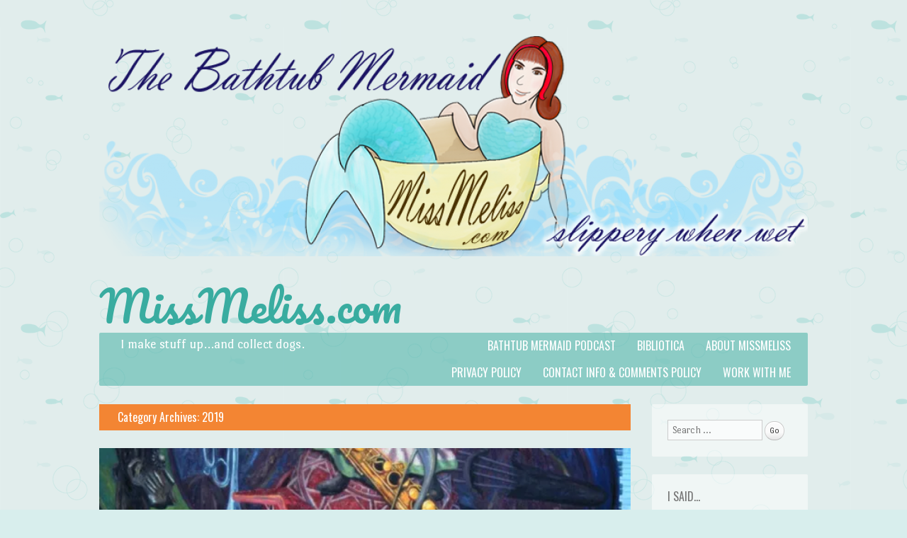

--- FILE ---
content_type: text/html; charset=UTF-8
request_url: https://www.missmeliss.com/category/28-plays-later/2019/page/2/
body_size: 33130
content:
<!DOCTYPE html>
<html lang="en-US">
<head>
<meta charset="UTF-8" />
<meta name="viewport" content="width=device-width" />
<title>2019 | MissMeliss.com | Page 2</title>
<link rel="profile" href="http://gmpg.org/xfn/11" />
<link rel="pingback" href="https://www.missmeliss.com/xmlrpc.php" />
<!--[if lt IE 9]>
<script src="https://www.missmeliss.com/wp-content/themes/something-fishy/js/html5.js" type="text/javascript"></script>
<![endif]-->

<meta name='robots' content='max-image-preview:large' />
<link rel='dns-prefetch' href='//fonts.googleapis.com' />
<link rel='preconnect' href='//i0.wp.com' />
<link rel="alternate" type="application/rss+xml" title="MissMeliss.com &raquo; Feed" href="https://www.missmeliss.com/feed/" />
<link rel="alternate" type="application/rss+xml" title="MissMeliss.com &raquo; Comments Feed" href="https://www.missmeliss.com/comments/feed/" />
<link rel="alternate" type="application/rss+xml" title="MissMeliss.com &raquo; 2019 Category Feed" href="https://www.missmeliss.com/category/28-plays-later/2019/feed/" />
<style id='wp-img-auto-sizes-contain-inline-css' type='text/css'>
img:is([sizes=auto i],[sizes^="auto," i]){contain-intrinsic-size:3000px 1500px}
/*# sourceURL=wp-img-auto-sizes-contain-inline-css */
</style>
<style id='wp-emoji-styles-inline-css' type='text/css'>

	img.wp-smiley, img.emoji {
		display: inline !important;
		border: none !important;
		box-shadow: none !important;
		height: 1em !important;
		width: 1em !important;
		margin: 0 0.07em !important;
		vertical-align: -0.1em !important;
		background: none !important;
		padding: 0 !important;
	}
/*# sourceURL=wp-emoji-styles-inline-css */
</style>
<style id='wp-block-library-inline-css' type='text/css'>
:root{--wp-block-synced-color:#7a00df;--wp-block-synced-color--rgb:122,0,223;--wp-bound-block-color:var(--wp-block-synced-color);--wp-editor-canvas-background:#ddd;--wp-admin-theme-color:#007cba;--wp-admin-theme-color--rgb:0,124,186;--wp-admin-theme-color-darker-10:#006ba1;--wp-admin-theme-color-darker-10--rgb:0,107,160.5;--wp-admin-theme-color-darker-20:#005a87;--wp-admin-theme-color-darker-20--rgb:0,90,135;--wp-admin-border-width-focus:2px}@media (min-resolution:192dpi){:root{--wp-admin-border-width-focus:1.5px}}.wp-element-button{cursor:pointer}:root .has-very-light-gray-background-color{background-color:#eee}:root .has-very-dark-gray-background-color{background-color:#313131}:root .has-very-light-gray-color{color:#eee}:root .has-very-dark-gray-color{color:#313131}:root .has-vivid-green-cyan-to-vivid-cyan-blue-gradient-background{background:linear-gradient(135deg,#00d084,#0693e3)}:root .has-purple-crush-gradient-background{background:linear-gradient(135deg,#34e2e4,#4721fb 50%,#ab1dfe)}:root .has-hazy-dawn-gradient-background{background:linear-gradient(135deg,#faaca8,#dad0ec)}:root .has-subdued-olive-gradient-background{background:linear-gradient(135deg,#fafae1,#67a671)}:root .has-atomic-cream-gradient-background{background:linear-gradient(135deg,#fdd79a,#004a59)}:root .has-nightshade-gradient-background{background:linear-gradient(135deg,#330968,#31cdcf)}:root .has-midnight-gradient-background{background:linear-gradient(135deg,#020381,#2874fc)}:root{--wp--preset--font-size--normal:16px;--wp--preset--font-size--huge:42px}.has-regular-font-size{font-size:1em}.has-larger-font-size{font-size:2.625em}.has-normal-font-size{font-size:var(--wp--preset--font-size--normal)}.has-huge-font-size{font-size:var(--wp--preset--font-size--huge)}.has-text-align-center{text-align:center}.has-text-align-left{text-align:left}.has-text-align-right{text-align:right}.has-fit-text{white-space:nowrap!important}#end-resizable-editor-section{display:none}.aligncenter{clear:both}.items-justified-left{justify-content:flex-start}.items-justified-center{justify-content:center}.items-justified-right{justify-content:flex-end}.items-justified-space-between{justify-content:space-between}.screen-reader-text{border:0;clip-path:inset(50%);height:1px;margin:-1px;overflow:hidden;padding:0;position:absolute;width:1px;word-wrap:normal!important}.screen-reader-text:focus{background-color:#ddd;clip-path:none;color:#444;display:block;font-size:1em;height:auto;left:5px;line-height:normal;padding:15px 23px 14px;text-decoration:none;top:5px;width:auto;z-index:100000}html :where(.has-border-color){border-style:solid}html :where([style*=border-top-color]){border-top-style:solid}html :where([style*=border-right-color]){border-right-style:solid}html :where([style*=border-bottom-color]){border-bottom-style:solid}html :where([style*=border-left-color]){border-left-style:solid}html :where([style*=border-width]){border-style:solid}html :where([style*=border-top-width]){border-top-style:solid}html :where([style*=border-right-width]){border-right-style:solid}html :where([style*=border-bottom-width]){border-bottom-style:solid}html :where([style*=border-left-width]){border-left-style:solid}html :where(img[class*=wp-image-]){height:auto;max-width:100%}:where(figure){margin:0 0 1em}html :where(.is-position-sticky){--wp-admin--admin-bar--position-offset:var(--wp-admin--admin-bar--height,0px)}@media screen and (max-width:600px){html :where(.is-position-sticky){--wp-admin--admin-bar--position-offset:0px}}

/*# sourceURL=wp-block-library-inline-css */
</style><style id='global-styles-inline-css' type='text/css'>
:root{--wp--preset--aspect-ratio--square: 1;--wp--preset--aspect-ratio--4-3: 4/3;--wp--preset--aspect-ratio--3-4: 3/4;--wp--preset--aspect-ratio--3-2: 3/2;--wp--preset--aspect-ratio--2-3: 2/3;--wp--preset--aspect-ratio--16-9: 16/9;--wp--preset--aspect-ratio--9-16: 9/16;--wp--preset--color--black: #000000;--wp--preset--color--cyan-bluish-gray: #abb8c3;--wp--preset--color--white: #ffffff;--wp--preset--color--pale-pink: #f78da7;--wp--preset--color--vivid-red: #cf2e2e;--wp--preset--color--luminous-vivid-orange: #ff6900;--wp--preset--color--luminous-vivid-amber: #fcb900;--wp--preset--color--light-green-cyan: #7bdcb5;--wp--preset--color--vivid-green-cyan: #00d084;--wp--preset--color--pale-cyan-blue: #8ed1fc;--wp--preset--color--vivid-cyan-blue: #0693e3;--wp--preset--color--vivid-purple: #9b51e0;--wp--preset--gradient--vivid-cyan-blue-to-vivid-purple: linear-gradient(135deg,rgb(6,147,227) 0%,rgb(155,81,224) 100%);--wp--preset--gradient--light-green-cyan-to-vivid-green-cyan: linear-gradient(135deg,rgb(122,220,180) 0%,rgb(0,208,130) 100%);--wp--preset--gradient--luminous-vivid-amber-to-luminous-vivid-orange: linear-gradient(135deg,rgb(252,185,0) 0%,rgb(255,105,0) 100%);--wp--preset--gradient--luminous-vivid-orange-to-vivid-red: linear-gradient(135deg,rgb(255,105,0) 0%,rgb(207,46,46) 100%);--wp--preset--gradient--very-light-gray-to-cyan-bluish-gray: linear-gradient(135deg,rgb(238,238,238) 0%,rgb(169,184,195) 100%);--wp--preset--gradient--cool-to-warm-spectrum: linear-gradient(135deg,rgb(74,234,220) 0%,rgb(151,120,209) 20%,rgb(207,42,186) 40%,rgb(238,44,130) 60%,rgb(251,105,98) 80%,rgb(254,248,76) 100%);--wp--preset--gradient--blush-light-purple: linear-gradient(135deg,rgb(255,206,236) 0%,rgb(152,150,240) 100%);--wp--preset--gradient--blush-bordeaux: linear-gradient(135deg,rgb(254,205,165) 0%,rgb(254,45,45) 50%,rgb(107,0,62) 100%);--wp--preset--gradient--luminous-dusk: linear-gradient(135deg,rgb(255,203,112) 0%,rgb(199,81,192) 50%,rgb(65,88,208) 100%);--wp--preset--gradient--pale-ocean: linear-gradient(135deg,rgb(255,245,203) 0%,rgb(182,227,212) 50%,rgb(51,167,181) 100%);--wp--preset--gradient--electric-grass: linear-gradient(135deg,rgb(202,248,128) 0%,rgb(113,206,126) 100%);--wp--preset--gradient--midnight: linear-gradient(135deg,rgb(2,3,129) 0%,rgb(40,116,252) 100%);--wp--preset--font-size--small: 13px;--wp--preset--font-size--medium: 20px;--wp--preset--font-size--large: 36px;--wp--preset--font-size--x-large: 42px;--wp--preset--spacing--20: 0.44rem;--wp--preset--spacing--30: 0.67rem;--wp--preset--spacing--40: 1rem;--wp--preset--spacing--50: 1.5rem;--wp--preset--spacing--60: 2.25rem;--wp--preset--spacing--70: 3.38rem;--wp--preset--spacing--80: 5.06rem;--wp--preset--shadow--natural: 6px 6px 9px rgba(0, 0, 0, 0.2);--wp--preset--shadow--deep: 12px 12px 50px rgba(0, 0, 0, 0.4);--wp--preset--shadow--sharp: 6px 6px 0px rgba(0, 0, 0, 0.2);--wp--preset--shadow--outlined: 6px 6px 0px -3px rgb(255, 255, 255), 6px 6px rgb(0, 0, 0);--wp--preset--shadow--crisp: 6px 6px 0px rgb(0, 0, 0);}:where(.is-layout-flex){gap: 0.5em;}:where(.is-layout-grid){gap: 0.5em;}body .is-layout-flex{display: flex;}.is-layout-flex{flex-wrap: wrap;align-items: center;}.is-layout-flex > :is(*, div){margin: 0;}body .is-layout-grid{display: grid;}.is-layout-grid > :is(*, div){margin: 0;}:where(.wp-block-columns.is-layout-flex){gap: 2em;}:where(.wp-block-columns.is-layout-grid){gap: 2em;}:where(.wp-block-post-template.is-layout-flex){gap: 1.25em;}:where(.wp-block-post-template.is-layout-grid){gap: 1.25em;}.has-black-color{color: var(--wp--preset--color--black) !important;}.has-cyan-bluish-gray-color{color: var(--wp--preset--color--cyan-bluish-gray) !important;}.has-white-color{color: var(--wp--preset--color--white) !important;}.has-pale-pink-color{color: var(--wp--preset--color--pale-pink) !important;}.has-vivid-red-color{color: var(--wp--preset--color--vivid-red) !important;}.has-luminous-vivid-orange-color{color: var(--wp--preset--color--luminous-vivid-orange) !important;}.has-luminous-vivid-amber-color{color: var(--wp--preset--color--luminous-vivid-amber) !important;}.has-light-green-cyan-color{color: var(--wp--preset--color--light-green-cyan) !important;}.has-vivid-green-cyan-color{color: var(--wp--preset--color--vivid-green-cyan) !important;}.has-pale-cyan-blue-color{color: var(--wp--preset--color--pale-cyan-blue) !important;}.has-vivid-cyan-blue-color{color: var(--wp--preset--color--vivid-cyan-blue) !important;}.has-vivid-purple-color{color: var(--wp--preset--color--vivid-purple) !important;}.has-black-background-color{background-color: var(--wp--preset--color--black) !important;}.has-cyan-bluish-gray-background-color{background-color: var(--wp--preset--color--cyan-bluish-gray) !important;}.has-white-background-color{background-color: var(--wp--preset--color--white) !important;}.has-pale-pink-background-color{background-color: var(--wp--preset--color--pale-pink) !important;}.has-vivid-red-background-color{background-color: var(--wp--preset--color--vivid-red) !important;}.has-luminous-vivid-orange-background-color{background-color: var(--wp--preset--color--luminous-vivid-orange) !important;}.has-luminous-vivid-amber-background-color{background-color: var(--wp--preset--color--luminous-vivid-amber) !important;}.has-light-green-cyan-background-color{background-color: var(--wp--preset--color--light-green-cyan) !important;}.has-vivid-green-cyan-background-color{background-color: var(--wp--preset--color--vivid-green-cyan) !important;}.has-pale-cyan-blue-background-color{background-color: var(--wp--preset--color--pale-cyan-blue) !important;}.has-vivid-cyan-blue-background-color{background-color: var(--wp--preset--color--vivid-cyan-blue) !important;}.has-vivid-purple-background-color{background-color: var(--wp--preset--color--vivid-purple) !important;}.has-black-border-color{border-color: var(--wp--preset--color--black) !important;}.has-cyan-bluish-gray-border-color{border-color: var(--wp--preset--color--cyan-bluish-gray) !important;}.has-white-border-color{border-color: var(--wp--preset--color--white) !important;}.has-pale-pink-border-color{border-color: var(--wp--preset--color--pale-pink) !important;}.has-vivid-red-border-color{border-color: var(--wp--preset--color--vivid-red) !important;}.has-luminous-vivid-orange-border-color{border-color: var(--wp--preset--color--luminous-vivid-orange) !important;}.has-luminous-vivid-amber-border-color{border-color: var(--wp--preset--color--luminous-vivid-amber) !important;}.has-light-green-cyan-border-color{border-color: var(--wp--preset--color--light-green-cyan) !important;}.has-vivid-green-cyan-border-color{border-color: var(--wp--preset--color--vivid-green-cyan) !important;}.has-pale-cyan-blue-border-color{border-color: var(--wp--preset--color--pale-cyan-blue) !important;}.has-vivid-cyan-blue-border-color{border-color: var(--wp--preset--color--vivid-cyan-blue) !important;}.has-vivid-purple-border-color{border-color: var(--wp--preset--color--vivid-purple) !important;}.has-vivid-cyan-blue-to-vivid-purple-gradient-background{background: var(--wp--preset--gradient--vivid-cyan-blue-to-vivid-purple) !important;}.has-light-green-cyan-to-vivid-green-cyan-gradient-background{background: var(--wp--preset--gradient--light-green-cyan-to-vivid-green-cyan) !important;}.has-luminous-vivid-amber-to-luminous-vivid-orange-gradient-background{background: var(--wp--preset--gradient--luminous-vivid-amber-to-luminous-vivid-orange) !important;}.has-luminous-vivid-orange-to-vivid-red-gradient-background{background: var(--wp--preset--gradient--luminous-vivid-orange-to-vivid-red) !important;}.has-very-light-gray-to-cyan-bluish-gray-gradient-background{background: var(--wp--preset--gradient--very-light-gray-to-cyan-bluish-gray) !important;}.has-cool-to-warm-spectrum-gradient-background{background: var(--wp--preset--gradient--cool-to-warm-spectrum) !important;}.has-blush-light-purple-gradient-background{background: var(--wp--preset--gradient--blush-light-purple) !important;}.has-blush-bordeaux-gradient-background{background: var(--wp--preset--gradient--blush-bordeaux) !important;}.has-luminous-dusk-gradient-background{background: var(--wp--preset--gradient--luminous-dusk) !important;}.has-pale-ocean-gradient-background{background: var(--wp--preset--gradient--pale-ocean) !important;}.has-electric-grass-gradient-background{background: var(--wp--preset--gradient--electric-grass) !important;}.has-midnight-gradient-background{background: var(--wp--preset--gradient--midnight) !important;}.has-small-font-size{font-size: var(--wp--preset--font-size--small) !important;}.has-medium-font-size{font-size: var(--wp--preset--font-size--medium) !important;}.has-large-font-size{font-size: var(--wp--preset--font-size--large) !important;}.has-x-large-font-size{font-size: var(--wp--preset--font-size--x-large) !important;}
/*# sourceURL=global-styles-inline-css */
</style>

<style id='classic-theme-styles-inline-css' type='text/css'>
/*! This file is auto-generated */
.wp-block-button__link{color:#fff;background-color:#32373c;border-radius:9999px;box-shadow:none;text-decoration:none;padding:calc(.667em + 2px) calc(1.333em + 2px);font-size:1.125em}.wp-block-file__button{background:#32373c;color:#fff;text-decoration:none}
/*# sourceURL=/wp-includes/css/classic-themes.min.css */
</style>
<link rel='stylesheet' id='underthesea-style-css' href='https://www.missmeliss.com/wp-content/themes/something-fishy/style.css?ver=6.9' type='text/css' media='all' />
<link rel='stylesheet' id='underthesea-portlligatsans-css' href='https://fonts.googleapis.com/css?family=Port+Lligat+Sans&#038;ver=6.9' type='text/css' media='all' />
<link rel='stylesheet' id='underthesea-oswald-css' href='https://fonts.googleapis.com/css?family=Oswald%3A400%2C700%2C300&#038;ver=6.9' type='text/css' media='all' />
<link rel='stylesheet' id='underthesea-pacifico-css' href='https://fonts.googleapis.com/css?family=Pacifico&#038;ver=6.9' type='text/css' media='all' />
<link rel='stylesheet' id='commentluv_style-css' href='https://www.missmeliss.com/wp-content/plugins/commentluv/css/commentluv.css?ver=6.9' type='text/css' media='all' />
<script type="text/javascript" src="https://www.missmeliss.com/wp-includes/js/jquery/jquery.min.js?ver=3.7.1" id="jquery-core-js"></script>
<script type="text/javascript" src="https://www.missmeliss.com/wp-includes/js/jquery/jquery-migrate.min.js?ver=3.4.1" id="jquery-migrate-js"></script>
<script type="text/javascript" id="commentluv_script-js-extra">
/* <![CDATA[ */
var cl_settings = {"name":"author","url":"url","comment":"comment","email":"email","infopanel":"on","default_on":"on","default_on_admin":null,"cl_version":"4","images":"https://www.missmeliss.com/wp-content/plugins/commentluv/images/","api_url":"http://www.missmeliss.com/wp-admin/admin-ajax.php","api_url_alt":"https://www.missmeliss.com/wp-admin/admin-ajax.php","_fetch":"5b99ed37cc","_info":"6751f1d235","infoback":"white","infotext":"black","template_insert":"","logged_in":"","refer":"https://www.missmeliss.com/2019/02/universal-truths/","no_url_message":"Please enter a URL and then click the CommentLuv checkbox if you want to add your last blog post","no_http_message":"Please use http:// in front of your url","no_url_logged_in_message":"You need to visit your profile in the dashboard and update your details with your site URL","no_info_message":"No info was available or an error occured"};
//# sourceURL=commentluv_script-js-extra
/* ]]> */
</script>
<script type="text/javascript" src="https://www.missmeliss.com/wp-content/plugins/commentluv/js/commentluv.js?ver=4" id="commentluv_script-js"></script>
<script type="text/javascript" src="https://www.missmeliss.com/wp-content/themes/something-fishy/js/parallax.js?ver=6.9" id="underthesea-parallax-js"></script>
<link rel="https://api.w.org/" href="https://www.missmeliss.com/wp-json/" /><link rel="alternate" title="JSON" type="application/json" href="https://www.missmeliss.com/wp-json/wp/v2/categories/1079" /><link rel="EditURI" type="application/rsd+xml" title="RSD" href="https://www.missmeliss.com/xmlrpc.php?rsd" />
<meta name="generator" content="WordPress 6.9" />
<meta name="cdp-version" content="1.5.0" /><style type="text/css">.recentcomments a{display:inline !important;padding:0 !important;margin:0 !important;}</style>
<!-- Jetpack Open Graph Tags -->
<meta property="og:type" content="website" />
<meta property="og:title" content="2019 &#8211; Page 2 &#8211; MissMeliss.com" />
<meta property="og:url" content="https://www.missmeliss.com/category/28-plays-later/2019/" />
<meta property="og:site_name" content="MissMeliss.com" />
<meta property="og:image" content="https://s0.wp.com/i/blank.jpg" />
<meta property="og:image:width" content="200" />
<meta property="og:image:height" content="200" />
<meta property="og:image:alt" content="" />
<meta property="og:locale" content="en_US" />
<meta name="twitter:site" content="@Melysse" />

<!-- End Jetpack Open Graph Tags -->
<link rel='stylesheet' id='jetpack-swiper-library-css' href='https://www.missmeliss.com/wp-content/plugins/jetpack/_inc/blocks/swiper.css?ver=15.4' type='text/css' media='all' />
<link rel='stylesheet' id='jetpack-carousel-css' href='https://www.missmeliss.com/wp-content/plugins/jetpack/modules/carousel/jetpack-carousel.css?ver=15.4' type='text/css' media='all' />
<link rel='stylesheet' id='jetpack_display_posts_widget-css' href='https://www.missmeliss.com/wp-content/plugins/jetpack/modules/widgets/wordpress-post-widget/style.css?ver=15.4' type='text/css' media='all' />
</head>

<body class="archive paged category category-1079 paged-2 category-paged-2 wp-theme-something-fishy">
<div id="page" class="hfeed site">
	
	<div class="sea-sprite" id="worm">
		<div id="worm-bubble">
			Get me outta here!		</div>
	</div>

	<div class="parallax" id="bubbles-1"></div>
	<div class="parallax" id="bubbles-2"></div>
	<div class="parallax" id="fish"></div>
	<div class="parallax" id="fish-2"></div>

	<div class="parallax" id="whale"></div>
	<div class="parallax" id="crab"></div>
	<div class="parallax" id="dolphin"></div>
	<div class="parallax" id="jellyfish"></div>
	<div class="parallax" id="turtle"></div>
	<div class="parallax" id="orangefish"></div>
	<div class="parallax" id="orangefish-2"></div>

	<header id="masthead" class="site-header" role="banner">
					<a href="https://www.missmeliss.com/" title="MissMeliss.com" rel="home">
				<img src="https://www.missmeliss.com/wp-content/uploads/2012/11/cropped-MermaidBanner_clear.png" width="1000" height="311" alt="" />
			</a>
				<hgroup>
			<h1 class="site-title"><a href="https://www.missmeliss.com/" title="MissMeliss.com" rel="home">MissMeliss.com</a></h1>
		</hgroup>
		<nav role="navigation" class="site-navigation main-navigation">
			<h2 class="site-description">I make stuff up&#8230;and collect dogs.</h2>
			<h1 class="assistive-text">Menu</h1>
			<div class="assistive-text skip-link"><a href="#content" title="Skip to content">Skip to content</a></div>
			<div class="menu-main-container"><ul id="menu-main" class="menu"><li id="menu-item-807" class="menu-item menu-item-type-post_type menu-item-object-page menu-item-807"><a href="https://www.missmeliss.com/about/">About MissMeliss</a></li>
<li id="menu-item-529" class="menu-item menu-item-type-custom menu-item-object-custom menu-item-529"><a href="http://www.bibliotica.com">Bibliotica</a></li>
<li id="menu-item-528" class="menu-item menu-item-type-custom menu-item-object-custom menu-item-528"><a href="http://www.bathtubmermaid.com">Bathtub Mermaid Podcast</a></li>
<li id="menu-item-5249" class="menu-item menu-item-type-post_type menu-item-object-page menu-item-5249"><a href="https://www.missmeliss.com/work-with-me/">Work with Me</a></li>
<li id="menu-item-805" class="menu-item menu-item-type-post_type menu-item-object-page menu-item-805"><a href="https://www.missmeliss.com/contact-info-comments-policy/">Contact Info &#038; Comments Policy</a></li>
<li id="menu-item-3771" class="menu-item menu-item-type-post_type menu-item-object-page menu-item-privacy-policy menu-item-3771"><a rel="privacy-policy" href="https://www.missmeliss.com/privacy-policy/">Privacy Policy</a></li>
</ul></div>		</nav>
	</header><!-- #masthead .site-header -->

	<div id="main">
		<section id="primary" class="site-content">
			<div id="content" role="main">

			
				<header class="page-header">
					<h1 class="page-title">
						Category Archives: <span>2019</span>					</h1>
									</header>

				
								
						<div class="featured-image">
		<a href="https://www.missmeliss.com/2019/02/universal-truths/" title="Permalink to Universal Truths" rel="bookmark">
			<img width="580" height="250" src="https://i0.wp.com/www.missmeliss.com/wp-content/uploads/2019/02/A-Night-in-Tunisia.jpg?resize=580%2C250&amp;ssl=1" class="attachment-post-thumbnail size-post-thumbnail wp-post-image" alt="A-Night-in-Tunisia" decoding="async" data-attachment-id="4158" data-permalink="https://www.missmeliss.com/2019/02/universal-truths/a-night-in-tunisia/#main" data-orig-file="https://i0.wp.com/www.missmeliss.com/wp-content/uploads/2019/02/A-Night-in-Tunisia.jpg?fit=580%2C511&amp;ssl=1" data-orig-size="580,511" data-comments-opened="1" data-image-meta="{&quot;aperture&quot;:&quot;0&quot;,&quot;credit&quot;:&quot;&quot;,&quot;camera&quot;:&quot;&quot;,&quot;caption&quot;:&quot;&quot;,&quot;created_timestamp&quot;:&quot;0&quot;,&quot;copyright&quot;:&quot;&quot;,&quot;focal_length&quot;:&quot;0&quot;,&quot;iso&quot;:&quot;0&quot;,&quot;shutter_speed&quot;:&quot;0&quot;,&quot;title&quot;:&quot;&quot;,&quot;orientation&quot;:&quot;1&quot;}" data-image-title="A-Night-in-Tunisia" data-image-description="" data-image-caption="" data-medium-file="https://i0.wp.com/www.missmeliss.com/wp-content/uploads/2019/02/A-Night-in-Tunisia.jpg?fit=300%2C264&amp;ssl=1" data-large-file="https://i0.wp.com/www.missmeliss.com/wp-content/uploads/2019/02/A-Night-in-Tunisia.jpg?fit=580%2C511&amp;ssl=1" />		</a>
	</div>
<article id="post-4157" class="post-4157 post type-post status-publish format-standard has-post-thumbnail hentry category-1079 category-28-plays-later tag-28-plays-2019 tag-28-plays-later">
	<header class="entry-header">
		<h1 class="entry-title"><a href="https://www.missmeliss.com/2019/02/universal-truths/" title="Permalink to Universal Truths" rel="bookmark">Universal Truths</a></h1>
		<div class="entry-meta">
			<a href="https://www.missmeliss.com/2019/02/universal-truths/" title="06:00" rel="bookmark"><time class="entry-date" datetime="2019-02-17T06:00:50-05:00" pubdate>17 February 2019</time></a><span class="byline"><span class="byline"> by </span><span class="author vcard"><a class="url fn n" href="https://www.missmeliss.com/author/melissa/" title="View all posts by MissMeliss" rel="author">MissMeliss</a></span></span>		</div>
	</header><!-- .entry-header -->

		<div class="entry-content">
		<p><a href="https://i0.wp.com/www.missmeliss.com/wp-content/uploads/2019/02/A-Night-in-Tunisia.jpg?ssl=1"><img data-recalc-dims="1" decoding="async" data-attachment-id="4158" data-permalink="https://www.missmeliss.com/2019/02/universal-truths/a-night-in-tunisia/#main" data-orig-file="https://i0.wp.com/www.missmeliss.com/wp-content/uploads/2019/02/A-Night-in-Tunisia.jpg?fit=580%2C511&amp;ssl=1" data-orig-size="580,511" data-comments-opened="1" data-image-meta="{&quot;aperture&quot;:&quot;0&quot;,&quot;credit&quot;:&quot;&quot;,&quot;camera&quot;:&quot;&quot;,&quot;caption&quot;:&quot;&quot;,&quot;created_timestamp&quot;:&quot;0&quot;,&quot;copyright&quot;:&quot;&quot;,&quot;focal_length&quot;:&quot;0&quot;,&quot;iso&quot;:&quot;0&quot;,&quot;shutter_speed&quot;:&quot;0&quot;,&quot;title&quot;:&quot;&quot;,&quot;orientation&quot;:&quot;1&quot;}" data-image-title="A-Night-in-Tunisia" data-image-description="" data-image-caption="" data-medium-file="https://i0.wp.com/www.missmeliss.com/wp-content/uploads/2019/02/A-Night-in-Tunisia.jpg?fit=300%2C264&amp;ssl=1" data-large-file="https://i0.wp.com/www.missmeliss.com/wp-content/uploads/2019/02/A-Night-in-Tunisia.jpg?fit=580%2C511&amp;ssl=1" class="aligncenter size-full wp-image-4158" src="https://i0.wp.com/www.missmeliss.com/wp-content/uploads/2019/02/A-Night-in-Tunisia.jpg?resize=580%2C511&#038;ssl=1" alt="A-Night-in-Tunisia" width="580" height="511" srcset="https://i0.wp.com/www.missmeliss.com/wp-content/uploads/2019/02/A-Night-in-Tunisia.jpg?w=580&amp;ssl=1 580w, https://i0.wp.com/www.missmeliss.com/wp-content/uploads/2019/02/A-Night-in-Tunisia.jpg?resize=300%2C264&amp;ssl=1 300w" sizes="(max-width: 580px) 100vw, 580px" /></a></p>
<p>&nbsp;</p>
<h2>The Brief</h2>
<ol>
<li>
<blockquote><p>You must have at least 6 characters in the play. 3 in the first act and 3 in the second act. 3 actors must double these 3 parts, and there needs to be a good reason for it. If you are gendering any of the characters &#8211; the actor playing that character must play a different gender in the second act. Feel free to add more characters in either acts if you want.</p></blockquote>
</li>
<li>
<blockquote><p>One character loses their hair throughout the show, two other characters swap clothes at some point.</p></blockquote>
</li>
<li>
<blockquote><p>There must be no less than 3 pauses and no more than 7 pauses throughout the play &#8211; each of them at a different length.</p></blockquote>
</li>
<li>
<blockquote><p>One of the scenes revolves around a piece of garbage that was brought inside by the second character to speak in the play.</p></blockquote>
</li>
<li>
<blockquote><p>Every line of dialogue must have one of the following: either 6 words, 17 words, 31 words, 33 words, 66 words or 101 words (you can punctuate as you like).</p></blockquote>
</li>
<li>
<blockquote><p>Each of the two acts has at least 3 scenes in it, and each scene must have a minimum of 12 spoken lines in it. Except for the last scene &#8211; that must have a minimum of 24 spoken lines in it.</p></blockquote>
</li>
<li>
<blockquote><p>One of the characters pushes two of the other characters for two different reasons.</p></blockquote>
</li>
<li>
<blockquote><p>One character sings a song; one character dances a dance; one character paints a painting; one character plays the trumpet; two characters play Scrabble.</p></blockquote>
</li>
<li>
<blockquote><p>Every scene should have a minimum of 5 descriptions and 5 stage directions.</p></blockquote>
</li>
<li>
<blockquote><p>All the characters have to have names &#8211; all the names have to have a symbolic meaning behind them. And a character can&#8217;t speak the first letter in their name!</p></blockquote>
</li>
</ol>
<p>&nbsp;</p>
<h2>The Excerpt</h2>
<blockquote><p>KATE:                                 (cheery, she and GEORGIA really are best friends, even if the artsy doesn&#8217;t always like the brash, brassy actress) Why, just super, sweety. And yours?</p>
<p>GEORGIA:                         Oh, you know. Painted a lot…</p>
<p>KATE:                                 Flirted with my brother a lot…</p>
<p>GEORGIA:                         (blushing) It&#8217;s possible there was mutual flirtation.</p>
<p>KATE:                                 Oh, I don&#8217;t doubt it. You two are perfect for each other. Armstrong, darling are you using your words yet?</p>
<p>ARMSTRONG:                   Dwi-bon ke-bop, bop, be bop boom.</p>
<p>KATE:                                 (drily) I guess not. So, anyone hungry? I&#8217;m craving Chinese, and the place around the corner&#8217;s open late.  I&#8217;m willing to treat, but if you want beer, you&#8217;ll have to play me for it.</p>
<p>GEORGIA:                         Hands of poker for free beer?</p>
<p>KATE:                                 Cards&#8217;re for geezers and frat boys, Georgie-licious. You want booze, you have to beat me at Scrabble.</p></blockquote>
<p>&nbsp;</p>
<h2>To Read the Entire Play</h2>
<p>Click here: <a href="https://www.missmeliss.com/wp-content/uploads/2019/02/1902.16-Universal-Truths.pdf">1902.16 &#8211; Universal Truths</a></p>
			</div><!-- .entry-content -->
	
	<footer class="entry-meta">
								<span class="cat-links">
				<a href="https://www.missmeliss.com/category/28-plays-later/2019/" rel="category tag">2019</a> <a href="https://www.missmeliss.com/category/28-plays-later/" rel="category tag">28 Plays Later</a>			</span>
			
						<span class="tags-links">
				<a href="https://www.missmeliss.com/tag/28-plays-2019/" rel="tag">28 Plays 2019</a><a href="https://www.missmeliss.com/tag/28-plays-later/" rel="tag">28 Plays Later</a>			</span>
					
		
		<span class="comments-link"><a href="https://www.missmeliss.com/2019/02/universal-truths/#comments">1 Comment</a></span>
		
			</footer><!-- #entry-meta -->
</article><!-- #post-4157 -->

				
						<div class="featured-image">
		<a href="https://www.missmeliss.com/2019/02/paper-straws-a-lifetime-of-activism/" title="Permalink to Paper Straws: A Lifetime of Activism" rel="bookmark">
			<img width="522" height="250" src="https://i0.wp.com/www.missmeliss.com/wp-content/uploads/2019/02/61fftIF7x5L._SX522_.jpg?resize=522%2C250&amp;ssl=1" class="attachment-post-thumbnail size-post-thumbnail wp-post-image" alt="Paper Straws" decoding="async" loading="lazy" data-attachment-id="4153" data-permalink="https://www.missmeliss.com/2019/02/paper-straws-a-lifetime-of-activism/61fftif7x5l-_sx522_/#main" data-orig-file="https://i0.wp.com/www.missmeliss.com/wp-content/uploads/2019/02/61fftIF7x5L._SX522_.jpg?fit=522%2C349&amp;ssl=1" data-orig-size="522,349" data-comments-opened="1" data-image-meta="{&quot;aperture&quot;:&quot;0&quot;,&quot;credit&quot;:&quot;&quot;,&quot;camera&quot;:&quot;&quot;,&quot;caption&quot;:&quot;&quot;,&quot;created_timestamp&quot;:&quot;0&quot;,&quot;copyright&quot;:&quot;&quot;,&quot;focal_length&quot;:&quot;0&quot;,&quot;iso&quot;:&quot;0&quot;,&quot;shutter_speed&quot;:&quot;0&quot;,&quot;title&quot;:&quot;&quot;,&quot;orientation&quot;:&quot;0&quot;}" data-image-title="Paper Straws" data-image-description="" data-image-caption="" data-medium-file="https://i0.wp.com/www.missmeliss.com/wp-content/uploads/2019/02/61fftIF7x5L._SX522_.jpg?fit=300%2C201&amp;ssl=1" data-large-file="https://i0.wp.com/www.missmeliss.com/wp-content/uploads/2019/02/61fftIF7x5L._SX522_.jpg?fit=522%2C349&amp;ssl=1" />		</a>
	</div>
<article id="post-4152" class="post-4152 post type-post status-publish format-standard has-post-thumbnail hentry category-1079 category-28-plays-later tag-28-plays-2019 tag-28-plays-later">
	<header class="entry-header">
		<h1 class="entry-title"><a href="https://www.missmeliss.com/2019/02/paper-straws-a-lifetime-of-activism/" title="Permalink to Paper Straws: A Lifetime of Activism" rel="bookmark">Paper Straws: A Lifetime of Activism</a></h1>
		<div class="entry-meta">
			<a href="https://www.missmeliss.com/2019/02/paper-straws-a-lifetime-of-activism/" title="06:00" rel="bookmark"><time class="entry-date" datetime="2019-02-16T06:00:37-05:00" pubdate>16 February 2019</time></a><span class="byline"><span class="byline"> by </span><span class="author vcard"><a class="url fn n" href="https://www.missmeliss.com/author/melissa/" title="View all posts by MissMeliss" rel="author">MissMeliss</a></span></span>		</div>
	</header><!-- .entry-header -->

		<div class="entry-content">
		<h2><a href="https://i0.wp.com/www.missmeliss.com/wp-content/uploads/2019/02/61fftIF7x5L._SX522_.jpg?ssl=1"><img data-recalc-dims="1" loading="lazy" decoding="async" data-attachment-id="4153" data-permalink="https://www.missmeliss.com/2019/02/paper-straws-a-lifetime-of-activism/61fftif7x5l-_sx522_/#main" data-orig-file="https://i0.wp.com/www.missmeliss.com/wp-content/uploads/2019/02/61fftIF7x5L._SX522_.jpg?fit=522%2C349&amp;ssl=1" data-orig-size="522,349" data-comments-opened="1" data-image-meta="{&quot;aperture&quot;:&quot;0&quot;,&quot;credit&quot;:&quot;&quot;,&quot;camera&quot;:&quot;&quot;,&quot;caption&quot;:&quot;&quot;,&quot;created_timestamp&quot;:&quot;0&quot;,&quot;copyright&quot;:&quot;&quot;,&quot;focal_length&quot;:&quot;0&quot;,&quot;iso&quot;:&quot;0&quot;,&quot;shutter_speed&quot;:&quot;0&quot;,&quot;title&quot;:&quot;&quot;,&quot;orientation&quot;:&quot;0&quot;}" data-image-title="Paper Straws" data-image-description="" data-image-caption="" data-medium-file="https://i0.wp.com/www.missmeliss.com/wp-content/uploads/2019/02/61fftIF7x5L._SX522_.jpg?fit=300%2C201&amp;ssl=1" data-large-file="https://i0.wp.com/www.missmeliss.com/wp-content/uploads/2019/02/61fftIF7x5L._SX522_.jpg?fit=522%2C349&amp;ssl=1" class="aligncenter size-full wp-image-4153" src="https://i0.wp.com/www.missmeliss.com/wp-content/uploads/2019/02/61fftIF7x5L._SX522_.jpg?resize=522%2C349&#038;ssl=1" alt="Paper Straws" width="522" height="349" srcset="https://i0.wp.com/www.missmeliss.com/wp-content/uploads/2019/02/61fftIF7x5L._SX522_.jpg?w=522&amp;ssl=1 522w, https://i0.wp.com/www.missmeliss.com/wp-content/uploads/2019/02/61fftIF7x5L._SX522_.jpg?resize=300%2C201&amp;ssl=1 300w" sizes="auto, (max-width: 522px) 100vw, 522px" /></a></h2>
<h2>The Brief</h2>
<blockquote><p>Today&#8217;s brief comes to us from the incredible Guerrilla Girls.</p>
<p>A while ago I saw one of their art works and asked them if they would be willing to let me send it to you. They were! So here it is. It&#8217;s a video. Your brief for the day is to watch it, and to respond to it! Respond to as many (if not all) of the points they are making. Create a piece that really makes a difference!</p>
<p><a href="http://x04wl.mjt.lu/lnk/AM0AAC4t6bsAAAABAQYAAAPt3BAAAAAAmD0AAIhRAA1SLQBcZzZnlYHl44F7SiyJ5wlkEnu-6AANRmY/1/y8x6C503hfEKmU48KVkfog/aHR0cHM6Ly93d3cuZ3VlcnJpbGxhZ2lybHMuY29tL3ZpZGVvcy0xLzIwMTYvMTAvMjMvdGhlLWd1ZXJyaWxsYS1naXJscy1ndWlkZS10by1iZWhhdmluZy1iYWRseS0yMDE2">WATCH IT HERE</a></p>
<p>And if you don&#8217;t know about The Guerrilla Girls, please check them out! They do amazing work.</p>
<p>&nbsp;</p>
<p>Remember, this is a weekend task, so take your time &#8211; changing the world requires effort!</p>
<p>And as always with weekend challenges &#8211; the only bonus points is for you to write something you&#8217;re happy with.</p></blockquote>
<p>&nbsp;</p>
<h2>The Excerpt</h2>
<blockquote><p>So, I bought this bag of paper straws, and I could feel the casher looking at me, like, here&#8217;s some white woman with colored hair buying designer straws, and she thinks that&#8217;s gonna change the world.</p>
<p>But the thing is.</p>
<p>I&#8217;ve been changing the world all my life.</p>
<p>For example.</p>
<p>I am three years old. I hear my grandmother speak in whispers about how some woman I don&#8217;t know is a (whispers) lesbian (normal voice) and I don&#8217;t know what that means, so when Mommy gets home from work, I ask:</p>
<p>&#8220;Mommy, what&#8217;s a lesbian?&#8221;</p>
<p>And Mommy says, &#8220;well, when two men love each other, they&#8217;re gay, and when women love each other, they&#8217;re lesbians.&#8221;</p>
<p>And in my three-year-old heart, this is perfectly natural, so I say, &#8220;Well, I must be a lesbian, too, Mommy, because I love you.&#8221; And Mommy laughs and says, &#8220;You keep thinking just that way.&#8221;</p></blockquote>
<h2></h2>
<h2>To Read the Entire Play</h2>
<p>Click here: <a href="https://www.missmeliss.com/wp-content/uploads/2019/02/1902.15-Paper-Straws-A-Lifetime-of-Activism.pdf">1902.15 &#8211; Paper Straws &#8211; A Lifetime of Activism</a></p>
			</div><!-- .entry-content -->
	
	<footer class="entry-meta">
								<span class="cat-links">
				<a href="https://www.missmeliss.com/category/28-plays-later/2019/" rel="category tag">2019</a> <a href="https://www.missmeliss.com/category/28-plays-later/" rel="category tag">28 Plays Later</a>			</span>
			
						<span class="tags-links">
				<a href="https://www.missmeliss.com/tag/28-plays-2019/" rel="tag">28 Plays 2019</a><a href="https://www.missmeliss.com/tag/28-plays-later/" rel="tag">28 Plays Later</a>			</span>
					
		
		<span class="comments-link"><a href="https://www.missmeliss.com/2019/02/paper-straws-a-lifetime-of-activism/#comments">2 Comments</a></span>
		
			</footer><!-- #entry-meta -->
</article><!-- #post-4152 -->

				
						<div class="featured-image">
		<a href="https://www.missmeliss.com/2019/02/love-is-a-place-an-e-e-cummings-poem-in-the-style-of-mummenschantz/" title="Permalink to Love is a Place: An e e cummings&#8217; poem, in the style of Mummenschantz" rel="bookmark">
			<img width="300" height="200" src="https://i0.wp.com/www.missmeliss.com/wp-content/uploads/2019/02/mummenschanz.jpg?resize=300%2C200&amp;ssl=1" class="attachment-post-thumbnail size-post-thumbnail wp-post-image" alt="mummenschanz" decoding="async" loading="lazy" data-attachment-id="4149" data-permalink="https://www.missmeliss.com/2019/02/love-is-a-place-an-e-e-cummings-poem-in-the-style-of-mummenschantz/mummenschanz/#main" data-orig-file="https://i0.wp.com/www.missmeliss.com/wp-content/uploads/2019/02/mummenschanz.jpg?fit=300%2C200&amp;ssl=1" data-orig-size="300,200" data-comments-opened="1" data-image-meta="{&quot;aperture&quot;:&quot;0&quot;,&quot;credit&quot;:&quot;&quot;,&quot;camera&quot;:&quot;&quot;,&quot;caption&quot;:&quot;&quot;,&quot;created_timestamp&quot;:&quot;0&quot;,&quot;copyright&quot;:&quot;&quot;,&quot;focal_length&quot;:&quot;0&quot;,&quot;iso&quot;:&quot;0&quot;,&quot;shutter_speed&quot;:&quot;0&quot;,&quot;title&quot;:&quot;&quot;,&quot;orientation&quot;:&quot;0&quot;}" data-image-title="mummenschanz" data-image-description="" data-image-caption="" data-medium-file="https://i0.wp.com/www.missmeliss.com/wp-content/uploads/2019/02/mummenschanz.jpg?fit=300%2C200&amp;ssl=1" data-large-file="https://i0.wp.com/www.missmeliss.com/wp-content/uploads/2019/02/mummenschanz.jpg?fit=300%2C200&amp;ssl=1" />		</a>
	</div>
<article id="post-4148" class="post-4148 post type-post status-publish format-standard has-post-thumbnail hentry category-1079 category-28-plays-later tag-28-plays-2019 tag-28-plays-later">
	<header class="entry-header">
		<h1 class="entry-title"><a href="https://www.missmeliss.com/2019/02/love-is-a-place-an-e-e-cummings-poem-in-the-style-of-mummenschantz/" title="Permalink to Love is a Place: An e e cummings&#8217; poem, in the style of Mummenschantz" rel="bookmark">Love is a Place: An e e cummings&#8217; poem, in the style of Mummenschantz</a></h1>
		<div class="entry-meta">
			<a href="https://www.missmeliss.com/2019/02/love-is-a-place-an-e-e-cummings-poem-in-the-style-of-mummenschantz/" title="06:00" rel="bookmark"><time class="entry-date" datetime="2019-02-15T06:00:18-05:00" pubdate>15 February 2019</time></a><span class="byline"><span class="byline"> by </span><span class="author vcard"><a class="url fn n" href="https://www.missmeliss.com/author/melissa/" title="View all posts by MissMeliss" rel="author">MissMeliss</a></span></span>		</div>
	</header><!-- .entry-header -->

		<div class="entry-content">
		<p><a href="https://i0.wp.com/www.missmeliss.com/wp-content/uploads/2019/02/mummenschanz.jpg?ssl=1"><img data-recalc-dims="1" loading="lazy" decoding="async" data-attachment-id="4149" data-permalink="https://www.missmeliss.com/2019/02/love-is-a-place-an-e-e-cummings-poem-in-the-style-of-mummenschantz/mummenschanz/#main" data-orig-file="https://i0.wp.com/www.missmeliss.com/wp-content/uploads/2019/02/mummenschanz.jpg?fit=300%2C200&amp;ssl=1" data-orig-size="300,200" data-comments-opened="1" data-image-meta="{&quot;aperture&quot;:&quot;0&quot;,&quot;credit&quot;:&quot;&quot;,&quot;camera&quot;:&quot;&quot;,&quot;caption&quot;:&quot;&quot;,&quot;created_timestamp&quot;:&quot;0&quot;,&quot;copyright&quot;:&quot;&quot;,&quot;focal_length&quot;:&quot;0&quot;,&quot;iso&quot;:&quot;0&quot;,&quot;shutter_speed&quot;:&quot;0&quot;,&quot;title&quot;:&quot;&quot;,&quot;orientation&quot;:&quot;0&quot;}" data-image-title="mummenschanz" data-image-description="" data-image-caption="" data-medium-file="https://i0.wp.com/www.missmeliss.com/wp-content/uploads/2019/02/mummenschanz.jpg?fit=300%2C200&amp;ssl=1" data-large-file="https://i0.wp.com/www.missmeliss.com/wp-content/uploads/2019/02/mummenschanz.jpg?fit=300%2C200&amp;ssl=1" class="aligncenter wp-image-4149" src="https://i0.wp.com/www.missmeliss.com/wp-content/uploads/2019/02/mummenschanz.jpg?resize=450%2C300&#038;ssl=1" alt="mummenschanz" width="450" height="300" /></a></p>
<p>&nbsp;</p>
<h2>The Brief</h2>
<blockquote><p>There’s so much noise in the world it just makes you want to scream &#8211; but then… all you’ll be doing is just adding more noise! So how is that helpful?</p>
<p>If you live in a city &#8211; you have all the city noises.</p>
<p>If you live in the country &#8211; you have noises from nature.</p>
<p>So the challenge today is to help those suffering from Misophonia… write something without any sound whatsoever. Not just without dialogue &#8211; but actually soundless. No foot steps… no breathing… no nothing! Complete and utter silence!</p>
<p>Is that possible?</p>
<p>Hmm… sounds a bit too simple… and we&#8217;re already so advanced! So let’s add another layer to it- what’s the loudest form of theatre?</p>
<p>Hmm…</p>
<p>A pantomime!!!</p></blockquote>
<p>&nbsp;</p>
<h2>The Excerpt</h2>
<blockquote><p><em>The display on LOVER&#8217;s tablet is a ticking clock. </em></p>
<p>LOVER mimes RAIN followed by SUN.</p>
<p><em>LOVER&#8217;s tablet displays each in turn. </em></p>
<p>LOVER mimes a plant growing up from the ground.</p>
<p><em>LOVER&#8217;s tablet displays a blooming flower. </em></p>
<p>LOVER touches their heart, then mimes looking at the flowering plant, then touches their heart again.</p>
<p><em>LOVER&#8217;s table displays a plant with a heart growing from it. </em></p></blockquote>
<p>&nbsp;</p>
<h2>To Read the Entire Play</h2>
<p>Click Here: <a href="https://www.missmeliss.com/wp-content/uploads/2019/02/1902.14-Love-is-a-Place.pdf">1902.14 &#8211; Love is a Place</a></p>
			</div><!-- .entry-content -->
	
	<footer class="entry-meta">
								<span class="cat-links">
				<a href="https://www.missmeliss.com/category/28-plays-later/2019/" rel="category tag">2019</a> <a href="https://www.missmeliss.com/category/28-plays-later/" rel="category tag">28 Plays Later</a>			</span>
			
						<span class="tags-links">
				<a href="https://www.missmeliss.com/tag/28-plays-2019/" rel="tag">28 Plays 2019</a><a href="https://www.missmeliss.com/tag/28-plays-later/" rel="tag">28 Plays Later</a>			</span>
					
		
		<span class="comments-link"><a href="https://www.missmeliss.com/2019/02/love-is-a-place-an-e-e-cummings-poem-in-the-style-of-mummenschantz/#comments">1 Comment</a></span>
		
			</footer><!-- #entry-meta -->
</article><!-- #post-4148 -->

				
						<div class="featured-image">
		<a href="https://www.missmeliss.com/2019/02/opportunity-knocks-the-mostly-true-history-of-a-young-rover-on-mars/" title="Permalink to Opportunity Knocks: (The Mostly True History of a Young Rover on Mars)" rel="bookmark">
			<img width="647" height="250" src="https://i0.wp.com/www.missmeliss.com/wp-content/uploads/2019/02/mars-rover-opportunity-nasa-solar-panels.jpg?resize=647%2C250&amp;ssl=1" class="attachment-post-thumbnail size-post-thumbnail wp-post-image" alt="NASA Opportunity" decoding="async" loading="lazy" data-attachment-id="4145" data-permalink="https://www.missmeliss.com/2019/02/opportunity-knocks-the-mostly-true-history-of-a-young-rover-on-mars/mars-rover-opportunity-nasa-solar-panels/#main" data-orig-file="https://i0.wp.com/www.missmeliss.com/wp-content/uploads/2019/02/mars-rover-opportunity-nasa-solar-panels.jpg?fit=647%2C518&amp;ssl=1" data-orig-size="647,518" data-comments-opened="1" data-image-meta="{&quot;aperture&quot;:&quot;0&quot;,&quot;credit&quot;:&quot;&quot;,&quot;camera&quot;:&quot;&quot;,&quot;caption&quot;:&quot;&quot;,&quot;created_timestamp&quot;:&quot;0&quot;,&quot;copyright&quot;:&quot;&quot;,&quot;focal_length&quot;:&quot;0&quot;,&quot;iso&quot;:&quot;0&quot;,&quot;shutter_speed&quot;:&quot;0&quot;,&quot;title&quot;:&quot;&quot;,&quot;orientation&quot;:&quot;0&quot;}" data-image-title="NASA Opportunity" data-image-description="" data-image-caption="" data-medium-file="https://i0.wp.com/www.missmeliss.com/wp-content/uploads/2019/02/mars-rover-opportunity-nasa-solar-panels.jpg?fit=300%2C240&amp;ssl=1" data-large-file="https://i0.wp.com/www.missmeliss.com/wp-content/uploads/2019/02/mars-rover-opportunity-nasa-solar-panels.jpg?fit=647%2C518&amp;ssl=1" />		</a>
	</div>
<article id="post-4144" class="post-4144 post type-post status-publish format-standard has-post-thumbnail hentry category-1079 category-28-plays-later tag-28-plays-2019 tag-28-plays-later">
	<header class="entry-header">
		<h1 class="entry-title"><a href="https://www.missmeliss.com/2019/02/opportunity-knocks-the-mostly-true-history-of-a-young-rover-on-mars/" title="Permalink to Opportunity Knocks: (The Mostly True History of a Young Rover on Mars)" rel="bookmark">Opportunity Knocks: (The Mostly True History of a Young Rover on Mars)</a></h1>
		<div class="entry-meta">
			<a href="https://www.missmeliss.com/2019/02/opportunity-knocks-the-mostly-true-history-of-a-young-rover-on-mars/" title="06:00" rel="bookmark"><time class="entry-date" datetime="2019-02-14T06:00:01-05:00" pubdate>14 February 2019</time></a><span class="byline"><span class="byline"> by </span><span class="author vcard"><a class="url fn n" href="https://www.missmeliss.com/author/melissa/" title="View all posts by MissMeliss" rel="author">MissMeliss</a></span></span>		</div>
	</header><!-- .entry-header -->

		<div class="entry-content">
		<h2><a href="https://i0.wp.com/www.missmeliss.com/wp-content/uploads/2019/02/mars-rover-opportunity-nasa-solar-panels.jpg?ssl=1"><img data-recalc-dims="1" loading="lazy" decoding="async" data-attachment-id="4145" data-permalink="https://www.missmeliss.com/2019/02/opportunity-knocks-the-mostly-true-history-of-a-young-rover-on-mars/mars-rover-opportunity-nasa-solar-panels/#main" data-orig-file="https://i0.wp.com/www.missmeliss.com/wp-content/uploads/2019/02/mars-rover-opportunity-nasa-solar-panels.jpg?fit=647%2C518&amp;ssl=1" data-orig-size="647,518" data-comments-opened="1" data-image-meta="{&quot;aperture&quot;:&quot;0&quot;,&quot;credit&quot;:&quot;&quot;,&quot;camera&quot;:&quot;&quot;,&quot;caption&quot;:&quot;&quot;,&quot;created_timestamp&quot;:&quot;0&quot;,&quot;copyright&quot;:&quot;&quot;,&quot;focal_length&quot;:&quot;0&quot;,&quot;iso&quot;:&quot;0&quot;,&quot;shutter_speed&quot;:&quot;0&quot;,&quot;title&quot;:&quot;&quot;,&quot;orientation&quot;:&quot;0&quot;}" data-image-title="NASA Opportunity" data-image-description="" data-image-caption="" data-medium-file="https://i0.wp.com/www.missmeliss.com/wp-content/uploads/2019/02/mars-rover-opportunity-nasa-solar-panels.jpg?fit=300%2C240&amp;ssl=1" data-large-file="https://i0.wp.com/www.missmeliss.com/wp-content/uploads/2019/02/mars-rover-opportunity-nasa-solar-panels.jpg?fit=647%2C518&amp;ssl=1" class="aligncenter wp-image-4145" src="https://i0.wp.com/www.missmeliss.com/wp-content/uploads/2019/02/mars-rover-opportunity-nasa-solar-panels.jpg?resize=500%2C400&#038;ssl=1" alt="NASA Opportunity" width="500" height="400" srcset="https://i0.wp.com/www.missmeliss.com/wp-content/uploads/2019/02/mars-rover-opportunity-nasa-solar-panels.jpg?w=647&amp;ssl=1 647w, https://i0.wp.com/www.missmeliss.com/wp-content/uploads/2019/02/mars-rover-opportunity-nasa-solar-panels.jpg?resize=300%2C240&amp;ssl=1 300w" sizes="auto, (max-width: 500px) 100vw, 500px" /></a></h2>
<h2>The Brief</h2>
<blockquote><p>Anyway&#8230; onto the brief &#8211; with all this &#8220;fake news&#8221; claims going on, why don&#8217;t we jump on the bandwagon. After all, my mama always said, &#8220;if ya can&#8217;t fight &#8217;em, join &#8217;em&#8221;</p>
<p>&nbsp;</p>
<p>So write a &#8220;fake news&#8221; play or a &#8220;fake history&#8221; play. I mean, Shakespeare did it to appease his monarchs, but we will do it to appease our own monarchs&#8230; those in our heads!</p></blockquote>
<p>&nbsp;</p>
<h2>The Excerpt</h2>
<blockquote><p>SPIRIT:           (v/o weak) Oppy… Oppy, can you hear me?</p>
<p>OPPY:             Spirit? Sis, is something wrong?</p>
<p>SPIRIT:           (v/o) I… my solar cells aren&#8217;t… can&#8217;t… echarcge…</p>
<p>OPPY:             (alarmed) Spirit? I can&#8217;t understand you. Where are you? I wish I could see you… I miss you…</p>
<p>SPIRIT:           (v/o using her last strength) Listen, little brother. You&#8217;re gonna have to be strong. There&#8217;s… there&#8217;s another rover coming in a year or two, but until then… you&#8217;re gonna have to just focus on the mission, and remember I love you, and I&#8217;m always with you… (she chuckles) in spirit.</p>
<p>OPPY:             (crying) Spirit? Spirit, no! Don&#8217;t leave me alone! Please don&#8217;t go. Spirit! Spirit! (singing) We… are… stardust… we are golden… (breaks off crying.)</p></blockquote>
<p>&nbsp;</p>
<h2>To Read the Entire Play</h2>
<p>Click Here: <a href="https://www.missmeliss.com/wp-content/uploads/2019/02/1902.13-Opportunity-Knocks.pdf">1902.13 &#8211; Opportunity Knocks</a></p>
			</div><!-- .entry-content -->
	
	<footer class="entry-meta">
								<span class="cat-links">
				<a href="https://www.missmeliss.com/category/28-plays-later/2019/" rel="category tag">2019</a> <a href="https://www.missmeliss.com/category/28-plays-later/" rel="category tag">28 Plays Later</a>			</span>
			
						<span class="tags-links">
				<a href="https://www.missmeliss.com/tag/28-plays-2019/" rel="tag">28 Plays 2019</a><a href="https://www.missmeliss.com/tag/28-plays-later/" rel="tag">28 Plays Later</a>			</span>
					
		
		<span class="comments-link"><a href="https://www.missmeliss.com/2019/02/opportunity-knocks-the-mostly-true-history-of-a-young-rover-on-mars/#comments">1 Comment</a></span>
		
			</footer><!-- #entry-meta -->
</article><!-- #post-4144 -->

				
						<div class="featured-image">
		<a href="https://www.missmeliss.com/2019/02/hypcritical/" title="Permalink to Hyp@critical" rel="bookmark">
			<img width="750" height="250" src="https://i0.wp.com/www.missmeliss.com/wp-content/uploads/2019/02/digiwear.jpg?resize=750%2C250&amp;ssl=1" class="attachment-post-thumbnail size-post-thumbnail wp-post-image" alt="digiwear" decoding="async" loading="lazy" data-attachment-id="4141" data-permalink="https://www.missmeliss.com/2019/02/hypcritical/digiwear/#main" data-orig-file="https://i0.wp.com/www.missmeliss.com/wp-content/uploads/2019/02/digiwear.jpg?fit=947%2C651&amp;ssl=1" data-orig-size="947,651" data-comments-opened="1" data-image-meta="{&quot;aperture&quot;:&quot;0&quot;,&quot;credit&quot;:&quot;&quot;,&quot;camera&quot;:&quot;&quot;,&quot;caption&quot;:&quot;&quot;,&quot;created_timestamp&quot;:&quot;0&quot;,&quot;copyright&quot;:&quot;&quot;,&quot;focal_length&quot;:&quot;0&quot;,&quot;iso&quot;:&quot;0&quot;,&quot;shutter_speed&quot;:&quot;0&quot;,&quot;title&quot;:&quot;&quot;,&quot;orientation&quot;:&quot;0&quot;}" data-image-title="digiwear" data-image-description="" data-image-caption="" data-medium-file="https://i0.wp.com/www.missmeliss.com/wp-content/uploads/2019/02/digiwear.jpg?fit=300%2C206&amp;ssl=1" data-large-file="https://i0.wp.com/www.missmeliss.com/wp-content/uploads/2019/02/digiwear.jpg?fit=698%2C480&amp;ssl=1" />		</a>
	</div>
<article id="post-4140" class="post-4140 post type-post status-publish format-standard has-post-thumbnail hentry category-1079 category-28-plays-later tag-28-plays-2019 tag-28-plays-later">
	<header class="entry-header">
		<h1 class="entry-title"><a href="https://www.missmeliss.com/2019/02/hypcritical/" title="Permalink to Hyp@critical" rel="bookmark">Hyp@critical</a></h1>
		<div class="entry-meta">
			<a href="https://www.missmeliss.com/2019/02/hypcritical/" title="06:00" rel="bookmark"><time class="entry-date" datetime="2019-02-13T06:00:51-05:00" pubdate>13 February 2019</time></a><span class="byline"><span class="byline"> by </span><span class="author vcard"><a class="url fn n" href="https://www.missmeliss.com/author/melissa/" title="View all posts by MissMeliss" rel="author">MissMeliss</a></span></span>		</div>
	</header><!-- .entry-header -->

		<div class="entry-content">
		<p><a href="https://i0.wp.com/www.missmeliss.com/wp-content/uploads/2019/02/digiwear.jpg?ssl=1"><img data-recalc-dims="1" loading="lazy" decoding="async" data-attachment-id="4141" data-permalink="https://www.missmeliss.com/2019/02/hypcritical/digiwear/#main" data-orig-file="https://i0.wp.com/www.missmeliss.com/wp-content/uploads/2019/02/digiwear.jpg?fit=947%2C651&amp;ssl=1" data-orig-size="947,651" data-comments-opened="1" data-image-meta="{&quot;aperture&quot;:&quot;0&quot;,&quot;credit&quot;:&quot;&quot;,&quot;camera&quot;:&quot;&quot;,&quot;caption&quot;:&quot;&quot;,&quot;created_timestamp&quot;:&quot;0&quot;,&quot;copyright&quot;:&quot;&quot;,&quot;focal_length&quot;:&quot;0&quot;,&quot;iso&quot;:&quot;0&quot;,&quot;shutter_speed&quot;:&quot;0&quot;,&quot;title&quot;:&quot;&quot;,&quot;orientation&quot;:&quot;0&quot;}" data-image-title="digiwear" data-image-description="" data-image-caption="" data-medium-file="https://i0.wp.com/www.missmeliss.com/wp-content/uploads/2019/02/digiwear.jpg?fit=300%2C206&amp;ssl=1" data-large-file="https://i0.wp.com/www.missmeliss.com/wp-content/uploads/2019/02/digiwear.jpg?fit=698%2C480&amp;ssl=1" class="aligncenter wp-image-4141" src="https://i0.wp.com/www.missmeliss.com/wp-content/uploads/2019/02/digiwear.jpg?resize=550%2C378&#038;ssl=1" alt="digiwear" width="550" height="378" srcset="https://i0.wp.com/www.missmeliss.com/wp-content/uploads/2019/02/digiwear.jpg?w=947&amp;ssl=1 947w, https://i0.wp.com/www.missmeliss.com/wp-content/uploads/2019/02/digiwear.jpg?resize=300%2C206&amp;ssl=1 300w, https://i0.wp.com/www.missmeliss.com/wp-content/uploads/2019/02/digiwear.jpg?resize=768%2C528&amp;ssl=1 768w" sizes="auto, (max-width: 550px) 100vw, 550px" /></a></p>
<p>&nbsp;</p>
<h2>The Brief</h2>
<blockquote><p>So who needs the pain of actually getting dressed &#8211; as long as we can post it on to the instagram, that’s enough, right?</p>
<p>Let’s write about that. What does it mean to get dressed in 2019 when you can just buy digital clothes.</p>
<p>Don’t make it a Black Mirror-esque play, though. Maybe instead of fearing the technology and its consequences, make it into something positive.</p>
<p>For bonus points &#8211; use the medium and lets get all modern with our forms as well. Abandon old fashioned things like pens&#8230; papers&#8230; word files&#8230; maybe write the play on the inter web&#8230; on the social medias&#8230; in a VR tool? I don&#8217;t know. That&#8217;s for you to figure out.</p></blockquote>
<p>&nbsp;</p>
<h2>The Expert</h2>
<p>This is another brief where my age gap was showing and I really didn&#8217;t connect to it. Instead, I wrote a one-act that talked &#8216;around&#8217; the subject.</p>
<blockquote><p>HE:                  Seems extreme.</p>
<p>SHE:                Not to me. But it almost – almost – makes me glad we never had children.</p>
<p>HE:                  You don&#8217;t mean that.</p>
<p>SHE:                No. Not really. (beat) Digital clothes though. I mean I thought it was crazy when I found out people were spending real money to buy virtual outfits for their characters on Second Life. I mean… really?</p>
<p>HE:                  It&#8217;s no different than me wanting to spend money on gear for my characters in the games I play.</p>
<p>SHE:                And if you&#8217;ll recall, I have a big problem with that, too. I think it&#8217;s absurd. It&#8217;s a cash grab, and I&#8217;m not sure it&#8217;s healthy. I don&#8217;t remember anyone charging real money to write bits of working code when our gaming consisted of MUSHes, MUXes, MUDs and MOOs.</p></blockquote>
<p>&nbsp;</p>
<h2>To Read the Entire Play</h2>
<p>Click here: <a href="https://www.missmeliss.com/wp-content/uploads/2019/02/1902.12-Hyp@critical.pdf">1902.12 &#8211; Hyp@critical</a></p>
			</div><!-- .entry-content -->
	
	<footer class="entry-meta">
								<span class="cat-links">
				<a href="https://www.missmeliss.com/category/28-plays-later/2019/" rel="category tag">2019</a> <a href="https://www.missmeliss.com/category/28-plays-later/" rel="category tag">28 Plays Later</a>			</span>
			
						<span class="tags-links">
				<a href="https://www.missmeliss.com/tag/28-plays-2019/" rel="tag">28 Plays 2019</a><a href="https://www.missmeliss.com/tag/28-plays-later/" rel="tag">28 Plays Later</a>			</span>
					
		
			</footer><!-- #entry-meta -->
</article><!-- #post-4140 -->

				
						<div class="featured-image">
		<a href="https://www.missmeliss.com/2019/02/storm-head-script/" title="Permalink to Storm Head (script)" rel="bookmark">
			<img width="750" height="250" src="https://i0.wp.com/www.missmeliss.com/wp-content/uploads/2018/10/27935962_s.jpg?resize=750%2C250&amp;ssl=1" class="attachment-post-thumbnail size-post-thumbnail wp-post-image" alt="Zombie Attack by https://www.123rf.com/profile_ecadphoto" decoding="async" loading="lazy" data-attachment-id="3888" data-permalink="https://www.missmeliss.com/2018/10/storm-head/zombie-attack/#main" data-orig-file="https://i0.wp.com/www.missmeliss.com/wp-content/uploads/2018/10/27935962_s.jpg?fit=1094%2C438&amp;ssl=1" data-orig-size="1094,438" data-comments-opened="1" data-image-meta="{&quot;aperture&quot;:&quot;3.5&quot;,&quot;credit&quot;:&quot;Erin Cadigan&quot;,&quot;camera&quot;:&quot;Canon EOS 60D&quot;,&quot;caption&quot;:&quot;A panoramic photo of a zombie with bright yellow zombie eyes&quot;,&quot;created_timestamp&quot;:&quot;1357227777&quot;,&quot;copyright&quot;:&quot;&quot;,&quot;focal_length&quot;:&quot;24&quot;,&quot;iso&quot;:&quot;400&quot;,&quot;shutter_speed&quot;:&quot;0.02&quot;,&quot;title&quot;:&quot;Zombie Attack&quot;,&quot;orientation&quot;:&quot;1&quot;}" data-image-title="Zombie Attack by https://www.123rf.com/profile_ecadphoto" data-image-description="" data-image-caption="" data-medium-file="https://i0.wp.com/www.missmeliss.com/wp-content/uploads/2018/10/27935962_s.jpg?fit=300%2C120&amp;ssl=1" data-large-file="https://i0.wp.com/www.missmeliss.com/wp-content/uploads/2018/10/27935962_s.jpg?fit=698%2C279&amp;ssl=1" />		</a>
	</div>
<article id="post-4137" class="post-4137 post type-post status-publish format-standard has-post-thumbnail hentry category-1079 category-28-plays-later tag-28-plays-2019 tag-28-plays-later">
	<header class="entry-header">
		<h1 class="entry-title"><a href="https://www.missmeliss.com/2019/02/storm-head-script/" title="Permalink to Storm Head (script)" rel="bookmark">Storm Head (script)</a></h1>
		<div class="entry-meta">
			<a href="https://www.missmeliss.com/2019/02/storm-head-script/" title="06:00" rel="bookmark"><time class="entry-date" datetime="2019-02-12T06:00:28-05:00" pubdate>12 February 2019</time></a><span class="byline"><span class="byline"> by </span><span class="author vcard"><a class="url fn n" href="https://www.missmeliss.com/author/melissa/" title="View all posts by MissMeliss" rel="author">MissMeliss</a></span></span>		</div>
	</header><!-- .entry-header -->

		<div class="entry-content">
		<p><a href="https://i0.wp.com/www.missmeliss.com/wp-content/uploads/2018/10/27935962_s.jpg?ssl=1"><img data-recalc-dims="1" loading="lazy" decoding="async" data-attachment-id="3888" data-permalink="https://www.missmeliss.com/2018/10/storm-head/zombie-attack/#main" data-orig-file="https://i0.wp.com/www.missmeliss.com/wp-content/uploads/2018/10/27935962_s.jpg?fit=1094%2C438&amp;ssl=1" data-orig-size="1094,438" data-comments-opened="1" data-image-meta="{&quot;aperture&quot;:&quot;3.5&quot;,&quot;credit&quot;:&quot;Erin Cadigan&quot;,&quot;camera&quot;:&quot;Canon EOS 60D&quot;,&quot;caption&quot;:&quot;A panoramic photo of a zombie with bright yellow zombie eyes&quot;,&quot;created_timestamp&quot;:&quot;1357227777&quot;,&quot;copyright&quot;:&quot;&quot;,&quot;focal_length&quot;:&quot;24&quot;,&quot;iso&quot;:&quot;400&quot;,&quot;shutter_speed&quot;:&quot;0.02&quot;,&quot;title&quot;:&quot;Zombie Attack&quot;,&quot;orientation&quot;:&quot;1&quot;}" data-image-title="Zombie Attack by https://www.123rf.com/profile_ecadphoto" data-image-description="" data-image-caption="" data-medium-file="https://i0.wp.com/www.missmeliss.com/wp-content/uploads/2018/10/27935962_s.jpg?fit=300%2C120&amp;ssl=1" data-large-file="https://i0.wp.com/www.missmeliss.com/wp-content/uploads/2018/10/27935962_s.jpg?fit=698%2C279&amp;ssl=1" class="aligncenter wp-image-3888" src="https://i0.wp.com/www.missmeliss.com/wp-content/uploads/2018/10/27935962_s.jpg?resize=550%2C220&#038;ssl=1" alt="Zombie Attack by https://www.123rf.com/profile_ecadphoto" width="550" height="220" srcset="https://i0.wp.com/www.missmeliss.com/wp-content/uploads/2018/10/27935962_s.jpg?w=1094&amp;ssl=1 1094w, https://i0.wp.com/www.missmeliss.com/wp-content/uploads/2018/10/27935962_s.jpg?resize=300%2C120&amp;ssl=1 300w, https://i0.wp.com/www.missmeliss.com/wp-content/uploads/2018/10/27935962_s.jpg?resize=768%2C307&amp;ssl=1 768w, https://i0.wp.com/www.missmeliss.com/wp-content/uploads/2018/10/27935962_s.jpg?resize=1024%2C410&amp;ssl=1 1024w" sizes="auto, (max-width: 550px) 100vw, 550px" /></a></p>
<h2>The Brief</h2>
<blockquote><p>We are who we are and it’s time to embrace what that is!</p>
<p>Write a body-positive play and inspire the whole world to love themselves!</p>
<p>Love all shapes! Love all sizes! Love all people no matter what they look like!</p>
<p>Come on, everybody! Let&#8217;s make this world a better place with more beauty!</p></blockquote>
<p>&nbsp;</p>
<h2>The Excerpt</h2>
<blockquote><p>It should be noted&#8230; I did a body positive monologue for the truth &amp; art challenge last year that I&#8217;m so proud of that I couldn&#8217;t possibly touch. So I sort of subverted the brief with this.</p>
<p>ROGER:         No more headache?</p>
<p>AUDRA:         Uh-uh. No more brain, either. (sing-songy) I need a new brain. One that works when it should. One that won&#8217;t crave cats. One that feels so good. I need a new bra-ain.</p>
<p>ROGER:         Ah, I see we&#8217;ve reached the boudoir cabaret part of the evening. Sleep, sweetie. Fort and I will keep you safe.</p>
<p>AUDRA:         (tired) You won&#8217;t let me leave the bed?</p>
<p>ROGER:         We won&#8217;t. Not before morning.</p>
<p>AUDRA:         And you&#8217;ll make sure Mrs. Fletcher&#8217;s cats are safe tomorrow?</p></blockquote>
<h2></h2>
<h2>To read the entire play&#8230;</h2>
<p>Click here: <a href="https://www.missmeliss.com/wp-content/uploads/2019/02/1902.11-Storm-Head.pdf">1902.11 &#8211; Storm Head</a></p>
			</div><!-- .entry-content -->
	
	<footer class="entry-meta">
								<span class="cat-links">
				<a href="https://www.missmeliss.com/category/28-plays-later/2019/" rel="category tag">2019</a> <a href="https://www.missmeliss.com/category/28-plays-later/" rel="category tag">28 Plays Later</a>			</span>
			
						<span class="tags-links">
				<a href="https://www.missmeliss.com/tag/28-plays-2019/" rel="tag">28 Plays 2019</a><a href="https://www.missmeliss.com/tag/28-plays-later/" rel="tag">28 Plays Later</a>			</span>
					
		
		<span class="comments-link"><a href="https://www.missmeliss.com/2019/02/storm-head-script/#comments">1 Comment</a></span>
		
			</footer><!-- #entry-meta -->
</article><!-- #post-4137 -->

				
						<div class="featured-image">
		<a href="https://www.missmeliss.com/2019/02/southern-discomfort/" title="Permalink to Southern Discomfort" rel="bookmark">
			<img width="750" height="250" src="https://i0.wp.com/www.missmeliss.com/wp-content/uploads/2019/02/brent-spiner-outcast-cinemax.jpg?resize=750%2C250&amp;ssl=1" class="attachment-post-thumbnail size-post-thumbnail wp-post-image" alt="brent-spiner-outcast-cinemax" decoding="async" loading="lazy" data-attachment-id="4134" data-permalink="https://www.missmeliss.com/2019/02/southern-discomfort/brent-spiner-outcast-cinemax/#main" data-orig-file="https://i0.wp.com/www.missmeliss.com/wp-content/uploads/2019/02/brent-spiner-outcast-cinemax.jpg?fit=900%2C507&amp;ssl=1" data-orig-size="900,507" data-comments-opened="1" data-image-meta="{&quot;aperture&quot;:&quot;0&quot;,&quot;credit&quot;:&quot;&quot;,&quot;camera&quot;:&quot;&quot;,&quot;caption&quot;:&quot;&quot;,&quot;created_timestamp&quot;:&quot;0&quot;,&quot;copyright&quot;:&quot;&quot;,&quot;focal_length&quot;:&quot;0&quot;,&quot;iso&quot;:&quot;0&quot;,&quot;shutter_speed&quot;:&quot;0&quot;,&quot;title&quot;:&quot;&quot;,&quot;orientation&quot;:&quot;0&quot;}" data-image-title="brent-spiner-outcast-cinemax" data-image-description="" data-image-caption="" data-medium-file="https://i0.wp.com/www.missmeliss.com/wp-content/uploads/2019/02/brent-spiner-outcast-cinemax.jpg?fit=300%2C169&amp;ssl=1" data-large-file="https://i0.wp.com/www.missmeliss.com/wp-content/uploads/2019/02/brent-spiner-outcast-cinemax.jpg?fit=698%2C393&amp;ssl=1" />		</a>
	</div>
<article id="post-4133" class="post-4133 post type-post status-publish format-standard has-post-thumbnail hentry category-1079 category-28-plays-later tag-28-plays-2019 tag-28-plays-later">
	<header class="entry-header">
		<h1 class="entry-title"><a href="https://www.missmeliss.com/2019/02/southern-discomfort/" title="Permalink to Southern Discomfort" rel="bookmark">Southern Discomfort</a></h1>
		<div class="entry-meta">
			<a href="https://www.missmeliss.com/2019/02/southern-discomfort/" title="06:00" rel="bookmark"><time class="entry-date" datetime="2019-02-11T06:00:57-05:00" pubdate>11 February 2019</time></a><span class="byline"><span class="byline"> by </span><span class="author vcard"><a class="url fn n" href="https://www.missmeliss.com/author/melissa/" title="View all posts by MissMeliss" rel="author">MissMeliss</a></span></span>		</div>
	</header><!-- .entry-header -->

		<div class="entry-content">
		<p><a href="https://i0.wp.com/www.missmeliss.com/wp-content/uploads/2019/02/brent-spiner-outcast-cinemax.jpg?ssl=1"><img data-recalc-dims="1" loading="lazy" decoding="async" data-attachment-id="4134" data-permalink="https://www.missmeliss.com/2019/02/southern-discomfort/brent-spiner-outcast-cinemax/#main" data-orig-file="https://i0.wp.com/www.missmeliss.com/wp-content/uploads/2019/02/brent-spiner-outcast-cinemax.jpg?fit=900%2C507&amp;ssl=1" data-orig-size="900,507" data-comments-opened="1" data-image-meta="{&quot;aperture&quot;:&quot;0&quot;,&quot;credit&quot;:&quot;&quot;,&quot;camera&quot;:&quot;&quot;,&quot;caption&quot;:&quot;&quot;,&quot;created_timestamp&quot;:&quot;0&quot;,&quot;copyright&quot;:&quot;&quot;,&quot;focal_length&quot;:&quot;0&quot;,&quot;iso&quot;:&quot;0&quot;,&quot;shutter_speed&quot;:&quot;0&quot;,&quot;title&quot;:&quot;&quot;,&quot;orientation&quot;:&quot;0&quot;}" data-image-title="brent-spiner-outcast-cinemax" data-image-description="" data-image-caption="" data-medium-file="https://i0.wp.com/www.missmeliss.com/wp-content/uploads/2019/02/brent-spiner-outcast-cinemax.jpg?fit=300%2C169&amp;ssl=1" data-large-file="https://i0.wp.com/www.missmeliss.com/wp-content/uploads/2019/02/brent-spiner-outcast-cinemax.jpg?fit=698%2C393&amp;ssl=1" class="aligncenter wp-image-4134" src="https://i0.wp.com/www.missmeliss.com/wp-content/uploads/2019/02/brent-spiner-outcast-cinemax.jpg?resize=350%2C197&#038;ssl=1" alt="brent-spiner-outcast-cinemax" width="350" height="197" srcset="https://i0.wp.com/www.missmeliss.com/wp-content/uploads/2019/02/brent-spiner-outcast-cinemax.jpg?w=900&amp;ssl=1 900w, https://i0.wp.com/www.missmeliss.com/wp-content/uploads/2019/02/brent-spiner-outcast-cinemax.jpg?resize=300%2C169&amp;ssl=1 300w, https://i0.wp.com/www.missmeliss.com/wp-content/uploads/2019/02/brent-spiner-outcast-cinemax.jpg?resize=768%2C433&amp;ssl=1 768w" sizes="auto, (max-width: 350px) 100vw, 350px" /></a></p>
<p>&nbsp;</p>
<h2>The Brief</h2>
<blockquote><p>Pick one of your favourite characters of all time.</p>
<p>Perhaps from a play, a film, a book, a comic&#8230; anything.</p>
<p>But pick someone with very little background. Someone we don&#8217;t know much about. So probably not a character that is the hero&#8230; or one we&#8217;ve been following since birth.</p>
<p>Because it&#8217;s on you to create this character&#8217;s &#8220;origin story&#8221;.</p>
<p>Who are they? Where did they come from? What made them become who they are? What made them behave the way they did?</p>
<p>Give them the story they deserve! Don&#8217;t forget &#8211; you love them after all.</p></blockquote>
<p>&nbsp;</p>
<h2>The Excerpt</h2>
<blockquote><p>MEGAN:        You&#8217;re still here, hat and all.</p>
<p>SIDNEY:        (rising to his feet) Well, I don&#8217;t often get to share a glass of homemade iced tea with an attractive woman in the moonlight.</p>
<p>MEGAN:        (snorting a derisive laugh) Don&#8217;t go there. You&#8217;re not even…</p>
<p>SIDNEY:        Human? I am now. As much as you are. Maybe more.</p>
<p>MEGAN:        (handing over the glass) Here. (grudgingly) Anyway, it&#8217;s NesTea. (she backs up against the opposite pillar of the porch roof, leaning against it. She sets her own glass on the rail as she listens.)</p>
<p>SIDNEY:        Thank you, anyway. (he takes a long drink, grimaces, and then smooths his features. So.</p>
<p>MEGAN:        So.</p>
<p>SIDNEY:        So…?</p>
<p>MEGAN:        So, are you? The Devil?</p></blockquote>
<p>&nbsp;</p>
<h2>To Read the Entire Play&#8230;</h2>
<p>Click Here: <a href="https://www.missmeliss.com/wp-content/uploads/2019/02/1902.10-Southern-Discomfort.pdf">1902.10 &#8211; Southern Discomfort</a></p>
			</div><!-- .entry-content -->
	
	<footer class="entry-meta">
								<span class="cat-links">
				<a href="https://www.missmeliss.com/category/28-plays-later/2019/" rel="category tag">2019</a> <a href="https://www.missmeliss.com/category/28-plays-later/" rel="category tag">28 Plays Later</a>			</span>
			
						<span class="tags-links">
				<a href="https://www.missmeliss.com/tag/28-plays-2019/" rel="tag">28 Plays 2019</a><a href="https://www.missmeliss.com/tag/28-plays-later/" rel="tag">28 Plays Later</a>			</span>
					
		
			</footer><!-- #entry-meta -->
</article><!-- #post-4133 -->

				
						<div class="featured-image">
		<a href="https://www.missmeliss.com/2019/02/crustacean-oscillation/" title="Permalink to Crustacean Oscillation" rel="bookmark">
			<img width="750" height="250" src="https://i0.wp.com/www.missmeliss.com/wp-content/uploads/2019/02/claude-e1549782795946.jpg?resize=750%2C250&amp;ssl=1" class="attachment-post-thumbnail size-post-thumbnail wp-post-image" alt="claude" decoding="async" loading="lazy" srcset="https://i0.wp.com/www.missmeliss.com/wp-content/uploads/2019/02/claude-e1549782795946.jpg?resize=750%2C250&amp;ssl=1 750w, https://i0.wp.com/www.missmeliss.com/wp-content/uploads/2019/02/claude-e1549782795946.jpg?zoom=2&amp;resize=750%2C250&amp;ssl=1 1500w, https://i0.wp.com/www.missmeliss.com/wp-content/uploads/2019/02/claude-e1549782795946.jpg?zoom=3&amp;resize=750%2C250&amp;ssl=1 2250w" sizes="auto, (max-width: 750px) 100vw, 750px" data-attachment-id="4129" data-permalink="https://www.missmeliss.com/2019/02/crustacean-oscillation/claude/#main" data-orig-file="https://i0.wp.com/www.missmeliss.com/wp-content/uploads/2019/02/claude-e1549782795946.jpg?fit=3024%2C4032&amp;ssl=1" data-orig-size="3024,4032" data-comments-opened="1" data-image-meta="{&quot;aperture&quot;:&quot;1.8&quot;,&quot;credit&quot;:&quot;&quot;,&quot;camera&quot;:&quot;iPhone X&quot;,&quot;caption&quot;:&quot;&quot;,&quot;created_timestamp&quot;:&quot;1549740943&quot;,&quot;copyright&quot;:&quot;&quot;,&quot;focal_length&quot;:&quot;4&quot;,&quot;iso&quot;:&quot;100&quot;,&quot;shutter_speed&quot;:&quot;0.066666666666667&quot;,&quot;title&quot;:&quot;&quot;,&quot;orientation&quot;:&quot;6&quot;}" data-image-title="claude" data-image-description="" data-image-caption="" data-medium-file="https://i0.wp.com/www.missmeliss.com/wp-content/uploads/2019/02/claude-e1549782795946.jpg?fit=225%2C300&amp;ssl=1" data-large-file="https://i0.wp.com/www.missmeliss.com/wp-content/uploads/2019/02/claude-e1549782795946.jpg?fit=698%2C931&amp;ssl=1" />		</a>
	</div>
<article id="post-4128" class="post-4128 post type-post status-publish format-standard has-post-thumbnail hentry category-1079 category-28-plays-later tag-28-plays-2019 tag-28-plays-later">
	<header class="entry-header">
		<h1 class="entry-title"><a href="https://www.missmeliss.com/2019/02/crustacean-oscillation/" title="Permalink to Crustacean Oscillation" rel="bookmark">Crustacean Oscillation</a></h1>
		<div class="entry-meta">
			<a href="https://www.missmeliss.com/2019/02/crustacean-oscillation/" title="06:00" rel="bookmark"><time class="entry-date" datetime="2019-02-10T06:00:48-05:00" pubdate>10 February 2019</time></a><span class="byline"><span class="byline"> by </span><span class="author vcard"><a class="url fn n" href="https://www.missmeliss.com/author/melissa/" title="View all posts by MissMeliss" rel="author">MissMeliss</a></span></span>		</div>
	</header><!-- .entry-header -->

		<div class="entry-content">
		<p><a href="https://i0.wp.com/www.missmeliss.com/wp-content/uploads/2019/02/claude-e1549782795946.jpg?ssl=1"><img data-recalc-dims="1" loading="lazy" decoding="async" data-attachment-id="4129" data-permalink="https://www.missmeliss.com/2019/02/crustacean-oscillation/claude/#main" data-orig-file="https://i0.wp.com/www.missmeliss.com/wp-content/uploads/2019/02/claude-e1549782795946.jpg?fit=3024%2C4032&amp;ssl=1" data-orig-size="3024,4032" data-comments-opened="1" data-image-meta="{&quot;aperture&quot;:&quot;1.8&quot;,&quot;credit&quot;:&quot;&quot;,&quot;camera&quot;:&quot;iPhone X&quot;,&quot;caption&quot;:&quot;&quot;,&quot;created_timestamp&quot;:&quot;1549740943&quot;,&quot;copyright&quot;:&quot;&quot;,&quot;focal_length&quot;:&quot;4&quot;,&quot;iso&quot;:&quot;100&quot;,&quot;shutter_speed&quot;:&quot;0.066666666666667&quot;,&quot;title&quot;:&quot;&quot;,&quot;orientation&quot;:&quot;6&quot;}" data-image-title="claude" data-image-description="" data-image-caption="" data-medium-file="https://i0.wp.com/www.missmeliss.com/wp-content/uploads/2019/02/claude-e1549782795946.jpg?fit=225%2C300&amp;ssl=1" data-large-file="https://i0.wp.com/www.missmeliss.com/wp-content/uploads/2019/02/claude-e1549782795946.jpg?fit=698%2C931&amp;ssl=1" class="aligncenter wp-image-4129" src="https://i0.wp.com/www.missmeliss.com/wp-content/uploads/2019/02/claude-e1549782795946.jpg?resize=350%2C467&#038;ssl=1" alt="claude" width="350" height="467" srcset="https://i0.wp.com/www.missmeliss.com/wp-content/uploads/2019/02/claude-e1549782795946.jpg?w=3024&amp;ssl=1 3024w, https://i0.wp.com/www.missmeliss.com/wp-content/uploads/2019/02/claude-e1549782795946.jpg?resize=225%2C300&amp;ssl=1 225w, https://i0.wp.com/www.missmeliss.com/wp-content/uploads/2019/02/claude-e1549782795946.jpg?resize=768%2C1024&amp;ssl=1 768w, https://i0.wp.com/www.missmeliss.com/wp-content/uploads/2019/02/claude-e1549782795946.jpg?w=1396&amp;ssl=1 1396w, https://i0.wp.com/www.missmeliss.com/wp-content/uploads/2019/02/claude-e1549782795946.jpg?w=2094&amp;ssl=1 2094w" sizes="auto, (max-width: 350px) 100vw, 350px" /></a></p>
<p>&nbsp;</p>
<h2>The Brief&#8230;</h2>
<blockquote><p>So lets do something else.</p>
<p>Lets write a play without logic… without cause and effect and without reactions.</p>
<p>But can it still make some sort of sense (or is all sense attributed to logic)?</p>
<p>Can it still be dramatically interesting (or is all dramatic interest attributed to reactions)?</p>
<p>Is it even possible to make a good play without psychological interpretation?</p>
<p>Well &#8211; that&#8217;s for you to figure out.</p></blockquote>
<p>&nbsp;</p>
<h2>The Excerpt</h2>
<blockquote><p>JEANNIE:      Claude.</p>
<p>THOMAS:       Beef Barley?</p>
<p>JEANNIE:      No.</p>
<p>THOMAS:       Italian Wedding Soup?</p>
<p>JEANNIE:      No.</p>
<p><em>A little girl walks across the stage and pauses. </em></p>
<p>GIRL:              Chicken and Stars.</p>
<p><em>The little girl continues across the stage. </em></p>
<p>THOMAS:       Chicken and Stars.</p>
<p>JEANNIE:      Chicken and Stars. Yes.</p></blockquote>
<p>&nbsp;</p>
<h2>To Read the Entire Play&#8230;</h2>
<p>Click here: <a href="https://www.missmeliss.com/wp-content/uploads/2019/02/1902.09-Crustacean-Oscillation.pdf">1902.09 &#8211; Crustacean Oscillation</a></p>
<p>&nbsp;</p>
<h2></h2>
			</div><!-- .entry-content -->
	
	<footer class="entry-meta">
								<span class="cat-links">
				<a href="https://www.missmeliss.com/category/28-plays-later/2019/" rel="category tag">2019</a> <a href="https://www.missmeliss.com/category/28-plays-later/" rel="category tag">28 Plays Later</a>			</span>
			
						<span class="tags-links">
				<a href="https://www.missmeliss.com/tag/28-plays-2019/" rel="tag">28 Plays 2019</a><a href="https://www.missmeliss.com/tag/28-plays-later/" rel="tag">28 Plays Later</a>			</span>
					
		
			</footer><!-- #entry-meta -->
</article><!-- #post-4128 -->

				
						<div class="featured-image">
		<a href="https://www.missmeliss.com/2019/02/birthday-girl-an-alternate-basil-zoe-story/" title="Permalink to Birthday Girl (An Alternate Basil &#038; Zoe Story)" rel="bookmark">
			<img width="395" height="250" src="https://i0.wp.com/www.missmeliss.com/wp-content/uploads/2019/02/Draco-cello-black-blue.jpg?resize=395%2C250&amp;ssl=1" class="attachment-post-thumbnail size-post-thumbnail wp-post-image" alt="Draco-cello-black-blue" decoding="async" loading="lazy" data-attachment-id="4125" data-permalink="https://www.missmeliss.com/2019/02/birthday-girl-an-alternate-basil-zoe-story/draco-cello-black-blue/#main" data-orig-file="https://i0.wp.com/www.missmeliss.com/wp-content/uploads/2019/02/Draco-cello-black-blue.jpg?fit=395%2C473&amp;ssl=1" data-orig-size="395,473" data-comments-opened="1" data-image-meta="{&quot;aperture&quot;:&quot;0&quot;,&quot;credit&quot;:&quot;&quot;,&quot;camera&quot;:&quot;&quot;,&quot;caption&quot;:&quot;&quot;,&quot;created_timestamp&quot;:&quot;0&quot;,&quot;copyright&quot;:&quot;&quot;,&quot;focal_length&quot;:&quot;0&quot;,&quot;iso&quot;:&quot;0&quot;,&quot;shutter_speed&quot;:&quot;0&quot;,&quot;title&quot;:&quot;&quot;,&quot;orientation&quot;:&quot;0&quot;}" data-image-title="Draco-cello-black-blue" data-image-description="" data-image-caption="" data-medium-file="https://i0.wp.com/www.missmeliss.com/wp-content/uploads/2019/02/Draco-cello-black-blue.jpg?fit=251%2C300&amp;ssl=1" data-large-file="https://i0.wp.com/www.missmeliss.com/wp-content/uploads/2019/02/Draco-cello-black-blue.jpg?fit=395%2C473&amp;ssl=1" />		</a>
	</div>
<article id="post-4124" class="post-4124 post type-post status-publish format-standard has-post-thumbnail hentry category-1079 category-28-plays-later tag-28-plays-2019 tag-28-plays-later tag-basil-zoe">
	<header class="entry-header">
		<h1 class="entry-title"><a href="https://www.missmeliss.com/2019/02/birthday-girl-an-alternate-basil-zoe-story/" title="Permalink to Birthday Girl (An Alternate Basil &#038; Zoe Story)" rel="bookmark">Birthday Girl (An Alternate Basil &#038; Zoe Story)</a></h1>
		<div class="entry-meta">
			<a href="https://www.missmeliss.com/2019/02/birthday-girl-an-alternate-basil-zoe-story/" title="06:00" rel="bookmark"><time class="entry-date" datetime="2019-02-09T06:00:42-05:00" pubdate>9 February 2019</time></a><span class="byline"><span class="byline"> by </span><span class="author vcard"><a class="url fn n" href="https://www.missmeliss.com/author/melissa/" title="View all posts by MissMeliss" rel="author">MissMeliss</a></span></span>		</div>
	</header><!-- .entry-header -->

		<div class="entry-content">
		<p><a href="https://i0.wp.com/www.missmeliss.com/wp-content/uploads/2019/02/Draco-cello-black-blue.jpg?ssl=1"><img data-recalc-dims="1" loading="lazy" decoding="async" data-attachment-id="4125" data-permalink="https://www.missmeliss.com/2019/02/birthday-girl-an-alternate-basil-zoe-story/draco-cello-black-blue/#main" data-orig-file="https://i0.wp.com/www.missmeliss.com/wp-content/uploads/2019/02/Draco-cello-black-blue.jpg?fit=395%2C473&amp;ssl=1" data-orig-size="395,473" data-comments-opened="1" data-image-meta="{&quot;aperture&quot;:&quot;0&quot;,&quot;credit&quot;:&quot;&quot;,&quot;camera&quot;:&quot;&quot;,&quot;caption&quot;:&quot;&quot;,&quot;created_timestamp&quot;:&quot;0&quot;,&quot;copyright&quot;:&quot;&quot;,&quot;focal_length&quot;:&quot;0&quot;,&quot;iso&quot;:&quot;0&quot;,&quot;shutter_speed&quot;:&quot;0&quot;,&quot;title&quot;:&quot;&quot;,&quot;orientation&quot;:&quot;0&quot;}" data-image-title="Draco-cello-black-blue" data-image-description="" data-image-caption="" data-medium-file="https://i0.wp.com/www.missmeliss.com/wp-content/uploads/2019/02/Draco-cello-black-blue.jpg?fit=251%2C300&amp;ssl=1" data-large-file="https://i0.wp.com/www.missmeliss.com/wp-content/uploads/2019/02/Draco-cello-black-blue.jpg?fit=395%2C473&amp;ssl=1" class="aligncenter size-full wp-image-4125" src="https://i0.wp.com/www.missmeliss.com/wp-content/uploads/2019/02/Draco-cello-black-blue.jpg?resize=395%2C473&#038;ssl=1" alt="Draco-cello-black-blue" width="395" height="473" srcset="https://i0.wp.com/www.missmeliss.com/wp-content/uploads/2019/02/Draco-cello-black-blue.jpg?w=395&amp;ssl=1 395w, https://i0.wp.com/www.missmeliss.com/wp-content/uploads/2019/02/Draco-cello-black-blue.jpg?resize=251%2C300&amp;ssl=1 251w" sizes="auto, (max-width: 395px) 100vw, 395px" /></a></p>
<p>&nbsp;</p>
<h2>The Brief</h2>
<blockquote><p>Gods and devils,</p>
<p>Today we shall fight the battle over the souls of the people! Or at least one person!</p>
<p>Today we are writing a morality play.</p>
<p>Normally, you will have God on the right, the Devil on the left, and an everyman character in the centre.</p>
<p>Lots of other representation will try to persuade them to do the right thing.</p>
<p>But… and this is the big question &#8211; what is good? And what is evil?</p>
<p>For some inspiration, here is the text of Everyman &#8211; the archetypical morality play:</p>
<p><a href="http://www.luminarium.org/renascence-editions/everyman.html">http://www.luminarium.org/renascence-editions/everyman.html</a></p>
<p>&nbsp;</p>
<p>This is your opportunity to push your agenda!</p></blockquote>
<p>&nbsp;</p>
<h2>The Excerpt</h2>
<blockquote><p>METHOS:       You&#8217;re a kid.</p>
<p>ZOE:               I&#8217;m legal. I&#8217;m also the daughter of one of the most famous composers in the Coalition&#8217;s history. And I&#8217;m a bad-ass cellist. I thought you and Basil talked. You should know that.</p>
<p>METHOS:       He said he coached classical.</p>
<p>ZOE:               I play everything.</p>
<p>METHOS:       (eyeing her) You&#8217;re pretty enough. And you kept your cool in the bar. But there are two problems with this scenario little girl. First, I don&#8217;t do virgins. And second, I don&#8217;t do virgins who are stuck on my brother.</p>
<p><em>ZOE gets off the bed and crosses the room, invading METHOS&#8217;s personal space. She presses herself against him, sliding her hands up his chest. He&#8217;s a synth. Stronger than human. He resists. She presses her knee against him. </em></p>
<p>ZOE:               Two things you&#8217;re missing in this scenario, silver-guy. First, I&#8217;m not a virgin. And second, I&#8217;m not stuck on your brother.</p></blockquote>
<p>&nbsp;</p>
<h2>To Read the Entire Play&#8230;</h2>
<p>Click here: <a href="https://www.missmeliss.com/wp-content/uploads/2019/02/1902.08-Birthday-Girl.pdf">1902.08 &#8211; Birthday Girl</a></p>
			</div><!-- .entry-content -->
	
	<footer class="entry-meta">
								<span class="cat-links">
				<a href="https://www.missmeliss.com/category/28-plays-later/2019/" rel="category tag">2019</a> <a href="https://www.missmeliss.com/category/28-plays-later/" rel="category tag">28 Plays Later</a>			</span>
			
						<span class="tags-links">
				<a href="https://www.missmeliss.com/tag/28-plays-2019/" rel="tag">28 Plays 2019</a><a href="https://www.missmeliss.com/tag/28-plays-later/" rel="tag">28 Plays Later</a><a href="https://www.missmeliss.com/tag/basil-zoe/" rel="tag">Basil/Zoe</a>			</span>
					
		
			</footer><!-- #entry-meta -->
</article><!-- #post-4124 -->

				
						<div class="featured-image">
		<a href="https://www.missmeliss.com/2019/02/filtered/" title="Permalink to Filtered" rel="bookmark">
			<img width="750" height="250" src="https://i0.wp.com/www.missmeliss.com/wp-content/uploads/2019/02/data-pic.jpg?resize=750%2C250&amp;ssl=1" class="attachment-post-thumbnail size-post-thumbnail wp-post-image" alt="data-pic" decoding="async" loading="lazy" srcset="https://i0.wp.com/www.missmeliss.com/wp-content/uploads/2019/02/data-pic.jpg?resize=750%2C250&amp;ssl=1 750w, https://i0.wp.com/www.missmeliss.com/wp-content/uploads/2019/02/data-pic.jpg?zoom=2&amp;resize=750%2C250&amp;ssl=1 1500w, https://i0.wp.com/www.missmeliss.com/wp-content/uploads/2019/02/data-pic.jpg?zoom=3&amp;resize=750%2C250&amp;ssl=1 2250w" sizes="auto, (max-width: 750px) 100vw, 750px" data-attachment-id="4121" data-permalink="https://www.missmeliss.com/2019/02/filtered/data-pic/#main" data-orig-file="https://i0.wp.com/www.missmeliss.com/wp-content/uploads/2019/02/data-pic.jpg?fit=3024%2C4032&amp;ssl=1" data-orig-size="3024,4032" data-comments-opened="1" data-image-meta="{&quot;aperture&quot;:&quot;1.8&quot;,&quot;credit&quot;:&quot;&quot;,&quot;camera&quot;:&quot;iPhone X&quot;,&quot;caption&quot;:&quot;&quot;,&quot;created_timestamp&quot;:&quot;1547590064&quot;,&quot;copyright&quot;:&quot;&quot;,&quot;focal_length&quot;:&quot;4&quot;,&quot;iso&quot;:&quot;100&quot;,&quot;shutter_speed&quot;:&quot;0.16666666666667&quot;,&quot;title&quot;:&quot;&quot;,&quot;orientation&quot;:&quot;0&quot;}" data-image-title="data-pic" data-image-description="" data-image-caption="" data-medium-file="https://i0.wp.com/www.missmeliss.com/wp-content/uploads/2019/02/data-pic.jpg?fit=225%2C300&amp;ssl=1" data-large-file="https://i0.wp.com/www.missmeliss.com/wp-content/uploads/2019/02/data-pic.jpg?fit=698%2C931&amp;ssl=1" />		</a>
	</div>
<article id="post-4120" class="post-4120 post type-post status-publish format-standard has-post-thumbnail hentry category-1079 category-28-plays-later tag-28-plays-2019 tag-28-plays-later">
	<header class="entry-header">
		<h1 class="entry-title"><a href="https://www.missmeliss.com/2019/02/filtered/" title="Permalink to Filtered" rel="bookmark">Filtered</a></h1>
		<div class="entry-meta">
			<a href="https://www.missmeliss.com/2019/02/filtered/" title="06:00" rel="bookmark"><time class="entry-date" datetime="2019-02-08T06:00:26-05:00" pubdate>8 February 2019</time></a><span class="byline"><span class="byline"> by </span><span class="author vcard"><a class="url fn n" href="https://www.missmeliss.com/author/melissa/" title="View all posts by MissMeliss" rel="author">MissMeliss</a></span></span>		</div>
	</header><!-- .entry-header -->

		<div class="entry-content">
		<p><a href="https://i0.wp.com/www.missmeliss.com/wp-content/uploads/2019/02/data-pic.jpg?ssl=1"><img data-recalc-dims="1" loading="lazy" decoding="async" data-attachment-id="4121" data-permalink="https://www.missmeliss.com/2019/02/filtered/data-pic/#main" data-orig-file="https://i0.wp.com/www.missmeliss.com/wp-content/uploads/2019/02/data-pic.jpg?fit=3024%2C4032&amp;ssl=1" data-orig-size="3024,4032" data-comments-opened="1" data-image-meta="{&quot;aperture&quot;:&quot;1.8&quot;,&quot;credit&quot;:&quot;&quot;,&quot;camera&quot;:&quot;iPhone X&quot;,&quot;caption&quot;:&quot;&quot;,&quot;created_timestamp&quot;:&quot;1547590064&quot;,&quot;copyright&quot;:&quot;&quot;,&quot;focal_length&quot;:&quot;4&quot;,&quot;iso&quot;:&quot;100&quot;,&quot;shutter_speed&quot;:&quot;0.16666666666667&quot;,&quot;title&quot;:&quot;&quot;,&quot;orientation&quot;:&quot;0&quot;}" data-image-title="data-pic" data-image-description="" data-image-caption="" data-medium-file="https://i0.wp.com/www.missmeliss.com/wp-content/uploads/2019/02/data-pic.jpg?fit=225%2C300&amp;ssl=1" data-large-file="https://i0.wp.com/www.missmeliss.com/wp-content/uploads/2019/02/data-pic.jpg?fit=698%2C931&amp;ssl=1" class="aligncenter wp-image-4121" src="https://i0.wp.com/www.missmeliss.com/wp-content/uploads/2019/02/data-pic.jpg?resize=350%2C467&#038;ssl=1" alt="data-pic" width="350" height="467" srcset="https://i0.wp.com/www.missmeliss.com/wp-content/uploads/2019/02/data-pic.jpg?w=3024&amp;ssl=1 3024w, https://i0.wp.com/www.missmeliss.com/wp-content/uploads/2019/02/data-pic.jpg?resize=225%2C300&amp;ssl=1 225w, https://i0.wp.com/www.missmeliss.com/wp-content/uploads/2019/02/data-pic.jpg?resize=768%2C1024&amp;ssl=1 768w, https://i0.wp.com/www.missmeliss.com/wp-content/uploads/2019/02/data-pic.jpg?w=1396&amp;ssl=1 1396w, https://i0.wp.com/www.missmeliss.com/wp-content/uploads/2019/02/data-pic.jpg?w=2094&amp;ssl=1 2094w" sizes="auto, (max-width: 350px) 100vw, 350px" /></a></p>
<h2>The Brief</h2>
<blockquote><p>So write stream-of-conciousness, and let the words flow, including all the, uhms&#8230; and ooohs&#8230; and arghs&#8230; and anything else that your brain might&#8230; hold on, there&#8217;s a arm with the&#8230;uhm, who is he pointing at? I mean, can I really even be as a &#8230; what&#8217;s it called? Uhm&#8230; Off! Argh! I forgot what he&#8217;s.. uhm&#8230; you know, the&#8230; oh, never mind. I guess it must be because of the&#8230; Sorry. I&#8217;m back! I mean, just get busy and let the words flow.</p>
<p>&nbsp;</p>
<p>Write a monologue that&#8217;s all coming straight from your head without any censorship. Perhaps be brave and write about yourselves, or be less self-indulgent and write about a friend&#8217;s story (though keep it all first person).</p></blockquote>
<p>&nbsp;</p>
<h2>The Excerpt</h2>
<blockquote><p>But now… now I&#8217;m not even hungry before I&#8217;m absorbed. So now, I have to set reminders to drink protein shakes so I can take morning meds, and then to eat lunch and then to have snacks, only I just had dental work and mouth is still all weird so I can&#8217;t chew much and I&#8217;m so sick of mushy things – there are no good mushy snacks that don&#8217;t require being spread on crunchy snacks!!!</p>
<p>And fanfic – this epic <em>Star Trek: The Next Generation</em> fanfic  &#8211; this Data/OFC romance that I&#8217;ve been working on for a decade now – is my escape. I write it between the stuff that&#8217;s real. I write it when I can&#8217;t focus on the sort stories I&#8217;m supposed to be polishing or the flash fic I&#8217;m supposed to be collecting or the podcast that literally only two people listen to.</p></blockquote>
<p>&nbsp;</p>
<h2>To Read the Entire Play</h2>
<p>Click here: <a href="https://www.missmeliss.com/wp-content/uploads/2019/02/1902.07-Filtered.pdf">1902.07 &#8211; Filtered</a></p>
			</div><!-- .entry-content -->
	
	<footer class="entry-meta">
								<span class="cat-links">
				<a href="https://www.missmeliss.com/category/28-plays-later/2019/" rel="category tag">2019</a> <a href="https://www.missmeliss.com/category/28-plays-later/" rel="category tag">28 Plays Later</a>			</span>
			
						<span class="tags-links">
				<a href="https://www.missmeliss.com/tag/28-plays-2019/" rel="tag">28 Plays 2019</a><a href="https://www.missmeliss.com/tag/28-plays-later/" rel="tag">28 Plays Later</a>			</span>
					
		
			</footer><!-- #entry-meta -->
</article><!-- #post-4120 -->

				
					<nav role="navigation" id="nav-below" class="site-navigation paging-navigation">
		<h1 class="assistive-text">Post navigation</h1>

	
				<div class="nav-previous"><a href="https://www.missmeliss.com/category/28-plays-later/2019/page/3/" ><span class="meta-nav">&larr;</span> Older posts</a></div>
		
				<div class="nav-next"><a href="https://www.missmeliss.com/category/28-plays-later/2019/" >Newer posts <span class="meta-nav">&rarr;</span></a></div>
		
	
	</nav><!-- #nav-below -->
	
			
			</div><!-- #content -->
		</section><!-- #primary .site-content -->

		<div id="secondary" class="widget-area" role="complementary">
						<aside id="search-2" class="widget widget_search">	<form method="get" id="searchform" action="https://www.missmeliss.com/" role="search">
		<label for="s" class="assistive-text">Search</label>
		<input type="text" class="field" name="s" id="s" placeholder="Search &hellip;" />
		<input type="submit" class="submit" name="submit" id="searchsubmit" value="Go" />
	</form>
</aside>
		<aside id="recent-posts-2" class="widget widget_recent_entries">
		<h1 class="widget-title">I said&#8230;</h1>
		<ul>
											<li>
					<a href="https://www.missmeliss.com/2025/12/fictionadvent-024-midnight/">FictionAdvent 24: Midnight</a>
									</li>
											<li>
					<a href="https://www.missmeliss.com/2025/12/fictionadvent-023-sled/">FictionAdvent 23: Sled</a>
									</li>
											<li>
					<a href="https://www.missmeliss.com/2025/12/fictionadvent-022-train/">FictionAdvent 22: Train</a>
									</li>
											<li>
					<a href="https://www.missmeliss.com/2025/12/fictionadvent-021-gift/">FictionAdvent 21: Gift</a>
									</li>
											<li>
					<a href="https://www.missmeliss.com/2025/12/fictionadvent-020-magic/">FictionAdvent 20: Magic</a>
									</li>
					</ul>

		</aside><aside id="recent-comments-2" class="widget widget_recent_comments"><h1 class="widget-title">You said&#8230;</h1><ul id="recentcomments"><li class="recentcomments"><span class="comment-author-link"><a href="https://www.bathtubmermaid.com/2025/12/tbm-2512-24-dog-days-of-advent-midnight/" class="url" rel="ugc external nofollow">TBM-2512.24 &#8211; Dog Days of Advent: Midnight | The Bathtub Mermaid</a></span> on <a href="https://www.missmeliss.com/2025/12/fictionadvent-024-midnight/#comment-10359">FictionAdvent 24: Midnight</a></li><li class="recentcomments"><span class="comment-author-link"><a href="https://www.bathtubmermaid.com/2025/12/tbm-2512-23-dog-days-of-advent-sled/" class="url" rel="ugc external nofollow">TBM-2512.23 &#8211; Dog Days of Advent: Sled | The Bathtub Mermaid</a></span> on <a href="https://www.missmeliss.com/2025/12/fictionadvent-023-sled/#comment-10358">FictionAdvent 23: Sled</a></li><li class="recentcomments"><span class="comment-author-link"><a href="https://www.bathtubmermaid.com/2025/12/tbm-2512-23-dog-days-of-advent-gift-and-train/" class="url" rel="ugc external nofollow">TBM-2512.23 &#8211; Dog Days of Advent: Gift and Train | The Bathtub Mermaid</a></span> on <a href="https://www.missmeliss.com/2025/12/fictionadvent-021-gift/#comment-10357">FictionAdvent 21: Gift</a></li><li class="recentcomments"><span class="comment-author-link"><a href="https://www.bathtubmermaid.com/2025/12/tbm-2512-22-dog-days-of-advent-ritual-thread-and-magic/" class="url" rel="ugc external nofollow">TBM-2512.22 &#8211; Dog Days of Advent: Ritual, Thread, and Magic | The Bathtub Mermaid</a></span> on <a href="https://www.missmeliss.com/2025/12/fictionadvent-018-ritual/#comment-10356">FictionAdvent 18: Ritual</a></li><li class="recentcomments"><span class="comment-author-link">KEZIAH</span> on <a href="https://www.missmeliss.com/2025/12/fictionadvent-15-flare/#comment-10354">FictionAdvent 15: Flare</a></li></ul></aside><aside id="linkcat-2" class="widget widget_links"><h1 class="widget-title">Frequent Landings</h1>
	<ul class='xoxo blogroll'>
<li><a href="https://animosbones.wordpress.com/" target="_blank">A.M. Moscoso</a></li>
<li><a href="https://animosbones.wordpress.com/">Animos Bones</a></li>
<li><a href="http://www.beccarowan.com/blog/" target="_blank">Becca Rowan</a></li>
<li><a href="http://www.funnytheworld.com/">Bev</a></li>
<li><a href="http://bozoette.typepad.com/red_nose/">Bozoette</a></li>
<li><a href="http://debrasmouse.com/" target="_blank">Debra Smouse (life coach)</a></li>
<li><a href="http://www.debraloves.com/" target="_blank">Debra Smouse (personal)</a></li>
<li><a href="http://www.pagehalffull.com/eatenup/" target="_blank">Eaten Up</a></li>
<li><a href="http://www.pagehalffull.com/humanyms/" target="_blank">Humanyms</a></li>
<li><a href="http://kissesandchaos.com/" target="_blank">Kisses &amp; Chaos</a></li>
<li><a href="http://www.looseleafnotes.com/" target="_blank">Loose Leaf Notes</a></li>
<li><a href="http://www.mexicomusings.com/" target="_blank">Mexico Musings</a></li>
<li><a href="http://oggipenso.wordpress.com/author/oggipenso/" target="_blank">Oggipenso</a></li>
<li><a href="https://coloredpaperclipsblog.wordpress.com/">Pearl</a></li>
<li><a href="http://pennyluker.wordpress.com/" target="_blank">Penny Luker</a></li>
<li><a href="http://www.journalscape.com/rhubarb/" target="_blank">Rhubarb</a></li>
<li><a href="https://sites.google.com/a/bvsd.org/superlibrarian/" target="_blank">Super Librarian</a></li>
<li><a href="http://thursday-13.com/" target="_blank">Thursday 13</a></li>
<li><a href="http://subliminal.lunanina.com/" target="_blank">Unconscious Mutterings</a></li>
<li><a href="http://wheresmyplan.blogspot.com/" target="_blank">Where&#039;s My Plan?</a></li>
<li><a href="http://writteninc.blogspot.com/" target="_blank">Written Inc.</a></li>
<li><a href="http://wilwheaton.net" target="_blank">WWdN</a></li>
<li><a href="http://zenzalei.com/2016/01/01/happy-new-year-2016/" target="_blank">Zenzalei</a></li>

	</ul>
</aside>
<aside id="archives-2" class="widget widget_archive"><h1 class="widget-title">Archives</h1>		<label class="screen-reader-text" for="archives-dropdown-2">Archives</label>
		<select id="archives-dropdown-2" name="archive-dropdown">
			
			<option value="">Select Month</option>
				<option value='https://www.missmeliss.com/2025/12/'> December 2025 &nbsp;(24)</option>
	<option value='https://www.missmeliss.com/2025/11/'> November 2025 &nbsp;(5)</option>
	<option value='https://www.missmeliss.com/2025/10/'> October 2025 &nbsp;(30)</option>
	<option value='https://www.missmeliss.com/2025/09/'> September 2025 &nbsp;(5)</option>
	<option value='https://www.missmeliss.com/2025/08/'> August 2025 &nbsp;(1)</option>
	<option value='https://www.missmeliss.com/2024/12/'> December 2024 &nbsp;(4)</option>
	<option value='https://www.missmeliss.com/2024/04/'> April 2024 &nbsp;(1)</option>
	<option value='https://www.missmeliss.com/2024/02/'> February 2024 &nbsp;(12)</option>
	<option value='https://www.missmeliss.com/2024/01/'> January 2024 &nbsp;(1)</option>
	<option value='https://www.missmeliss.com/2023/12/'> December 2023 &nbsp;(3)</option>
	<option value='https://www.missmeliss.com/2023/10/'> October 2023 &nbsp;(7)</option>
	<option value='https://www.missmeliss.com/2023/08/'> August 2023 &nbsp;(1)</option>
	<option value='https://www.missmeliss.com/2023/06/'> June 2023 &nbsp;(1)</option>
	<option value='https://www.missmeliss.com/2023/04/'> April 2023 &nbsp;(1)</option>
	<option value='https://www.missmeliss.com/2023/03/'> March 2023 &nbsp;(1)</option>
	<option value='https://www.missmeliss.com/2023/02/'> February 2023 &nbsp;(1)</option>
	<option value='https://www.missmeliss.com/2022/10/'> October 2022 &nbsp;(1)</option>
	<option value='https://www.missmeliss.com/2022/08/'> August 2022 &nbsp;(1)</option>
	<option value='https://www.missmeliss.com/2021/11/'> November 2021 &nbsp;(2)</option>
	<option value='https://www.missmeliss.com/2021/10/'> October 2021 &nbsp;(3)</option>
	<option value='https://www.missmeliss.com/2021/08/'> August 2021 &nbsp;(2)</option>
	<option value='https://www.missmeliss.com/2021/06/'> June 2021 &nbsp;(22)</option>
	<option value='https://www.missmeliss.com/2021/05/'> May 2021 &nbsp;(1)</option>
	<option value='https://www.missmeliss.com/2021/04/'> April 2021 &nbsp;(1)</option>
	<option value='https://www.missmeliss.com/2021/03/'> March 2021 &nbsp;(1)</option>
	<option value='https://www.missmeliss.com/2021/02/'> February 2021 &nbsp;(1)</option>
	<option value='https://www.missmeliss.com/2020/08/'> August 2020 &nbsp;(1)</option>
	<option value='https://www.missmeliss.com/2020/06/'> June 2020 &nbsp;(7)</option>
	<option value='https://www.missmeliss.com/2020/05/'> May 2020 &nbsp;(4)</option>
	<option value='https://www.missmeliss.com/2020/04/'> April 2020 &nbsp;(9)</option>
	<option value='https://www.missmeliss.com/2020/03/'> March 2020 &nbsp;(1)</option>
	<option value='https://www.missmeliss.com/2020/02/'> February 2020 &nbsp;(25)</option>
	<option value='https://www.missmeliss.com/2020/01/'> January 2020 &nbsp;(1)</option>
	<option value='https://www.missmeliss.com/2019/12/'> December 2019 &nbsp;(10)</option>
	<option value='https://www.missmeliss.com/2019/10/'> October 2019 &nbsp;(5)</option>
	<option value='https://www.missmeliss.com/2019/09/'> September 2019 &nbsp;(1)</option>
	<option value='https://www.missmeliss.com/2019/07/'> July 2019 &nbsp;(3)</option>
	<option value='https://www.missmeliss.com/2019/06/'> June 2019 &nbsp;(30)</option>
	<option value='https://www.missmeliss.com/2019/05/'> May 2019 &nbsp;(1)</option>
	<option value='https://www.missmeliss.com/2019/02/'> February 2019 &nbsp;(28)</option>
	<option value='https://www.missmeliss.com/2018/12/'> December 2018 &nbsp;(24)</option>
	<option value='https://www.missmeliss.com/2018/11/'> November 2018 &nbsp;(3)</option>
	<option value='https://www.missmeliss.com/2018/10/'> October 2018 &nbsp;(31)</option>
	<option value='https://www.missmeliss.com/2018/08/'> August 2018 &nbsp;(4)</option>
	<option value='https://www.missmeliss.com/2018/07/'> July 2018 &nbsp;(14)</option>
	<option value='https://www.missmeliss.com/2018/06/'> June 2018 &nbsp;(2)</option>
	<option value='https://www.missmeliss.com/2018/04/'> April 2018 &nbsp;(4)</option>
	<option value='https://www.missmeliss.com/2018/03/'> March 2018 &nbsp;(8)</option>
	<option value='https://www.missmeliss.com/2018/02/'> February 2018 &nbsp;(29)</option>
	<option value='https://www.missmeliss.com/2018/01/'> January 2018 &nbsp;(4)</option>
	<option value='https://www.missmeliss.com/2017/12/'> December 2017 &nbsp;(5)</option>
	<option value='https://www.missmeliss.com/2017/10/'> October 2017 &nbsp;(24)</option>
	<option value='https://www.missmeliss.com/2017/08/'> August 2017 &nbsp;(3)</option>
	<option value='https://www.missmeliss.com/2017/06/'> June 2017 &nbsp;(1)</option>
	<option value='https://www.missmeliss.com/2017/01/'> January 2017 &nbsp;(1)</option>
	<option value='https://www.missmeliss.com/2016/12/'> December 2016 &nbsp;(5)</option>
	<option value='https://www.missmeliss.com/2016/10/'> October 2016 &nbsp;(19)</option>
	<option value='https://www.missmeliss.com/2016/08/'> August 2016 &nbsp;(2)</option>
	<option value='https://www.missmeliss.com/2016/03/'> March 2016 &nbsp;(1)</option>
	<option value='https://www.missmeliss.com/2016/01/'> January 2016 &nbsp;(2)</option>
	<option value='https://www.missmeliss.com/2015/12/'> December 2015 &nbsp;(13)</option>
	<option value='https://www.missmeliss.com/2015/11/'> November 2015 &nbsp;(1)</option>
	<option value='https://www.missmeliss.com/2015/09/'> September 2015 &nbsp;(22)</option>
	<option value='https://www.missmeliss.com/2015/08/'> August 2015 &nbsp;(1)</option>
	<option value='https://www.missmeliss.com/2015/06/'> June 2015 &nbsp;(3)</option>
	<option value='https://www.missmeliss.com/2015/04/'> April 2015 &nbsp;(2)</option>
	<option value='https://www.missmeliss.com/2015/02/'> February 2015 &nbsp;(2)</option>
	<option value='https://www.missmeliss.com/2015/01/'> January 2015 &nbsp;(1)</option>
	<option value='https://www.missmeliss.com/2014/12/'> December 2014 &nbsp;(24)</option>
	<option value='https://www.missmeliss.com/2014/11/'> November 2014 &nbsp;(1)</option>
	<option value='https://www.missmeliss.com/2014/10/'> October 2014 &nbsp;(2)</option>
	<option value='https://www.missmeliss.com/2014/09/'> September 2014 &nbsp;(1)</option>
	<option value='https://www.missmeliss.com/2014/08/'> August 2014 &nbsp;(15)</option>
	<option value='https://www.missmeliss.com/2014/07/'> July 2014 &nbsp;(3)</option>
	<option value='https://www.missmeliss.com/2014/06/'> June 2014 &nbsp;(2)</option>
	<option value='https://www.missmeliss.com/2014/04/'> April 2014 &nbsp;(3)</option>
	<option value='https://www.missmeliss.com/2014/03/'> March 2014 &nbsp;(2)</option>
	<option value='https://www.missmeliss.com/2014/02/'> February 2014 &nbsp;(1)</option>
	<option value='https://www.missmeliss.com/2014/01/'> January 2014 &nbsp;(3)</option>
	<option value='https://www.missmeliss.com/2013/12/'> December 2013 &nbsp;(28)</option>
	<option value='https://www.missmeliss.com/2013/11/'> November 2013 &nbsp;(1)</option>
	<option value='https://www.missmeliss.com/2013/10/'> October 2013 &nbsp;(1)</option>
	<option value='https://www.missmeliss.com/2013/09/'> September 2013 &nbsp;(3)</option>
	<option value='https://www.missmeliss.com/2013/08/'> August 2013 &nbsp;(19)</option>
	<option value='https://www.missmeliss.com/2013/07/'> July 2013 &nbsp;(2)</option>
	<option value='https://www.missmeliss.com/2013/06/'> June 2013 &nbsp;(4)</option>
	<option value='https://www.missmeliss.com/2013/05/'> May 2013 &nbsp;(4)</option>
	<option value='https://www.missmeliss.com/2013/04/'> April 2013 &nbsp;(8)</option>
	<option value='https://www.missmeliss.com/2013/03/'> March 2013 &nbsp;(7)</option>
	<option value='https://www.missmeliss.com/2013/02/'> February 2013 &nbsp;(7)</option>
	<option value='https://www.missmeliss.com/2013/01/'> January 2013 &nbsp;(3)</option>
	<option value='https://www.missmeliss.com/2012/12/'> December 2012 &nbsp;(17)</option>
	<option value='https://www.missmeliss.com/2012/11/'> November 2012 &nbsp;(3)</option>
	<option value='https://www.missmeliss.com/2012/10/'> October 2012 &nbsp;(3)</option>
	<option value='https://www.missmeliss.com/2012/09/'> September 2012 &nbsp;(25)</option>
	<option value='https://www.missmeliss.com/2012/08/'> August 2012 &nbsp;(11)</option>
	<option value='https://www.missmeliss.com/2012/07/'> July 2012 &nbsp;(2)</option>
	<option value='https://www.missmeliss.com/2012/03/'> March 2012 &nbsp;(1)</option>
	<option value='https://www.missmeliss.com/2012/02/'> February 2012 &nbsp;(1)</option>
	<option value='https://www.missmeliss.com/2012/01/'> January 2012 &nbsp;(3)</option>
	<option value='https://www.missmeliss.com/2011/01/'> January 2011 &nbsp;(1)</option>
	<option value='https://www.missmeliss.com/2010/12/'> December 2010 &nbsp;(5)</option>
	<option value='https://www.missmeliss.com/2010/11/'> November 2010 &nbsp;(2)</option>
	<option value='https://www.missmeliss.com/2010/02/'> February 2010 &nbsp;(1)</option>
	<option value='https://www.missmeliss.com/2009/12/'> December 2009 &nbsp;(4)</option>
	<option value='https://www.missmeliss.com/2009/02/'> February 2009 &nbsp;(1)</option>
	<option value='https://www.missmeliss.com/2008/12/'> December 2008 &nbsp;(17)</option>
	<option value='https://www.missmeliss.com/2008/11/'> November 2008 &nbsp;(3)</option>
	<option value='https://www.missmeliss.com/2008/10/'> October 2008 &nbsp;(16)</option>
	<option value='https://www.missmeliss.com/2008/09/'> September 2008 &nbsp;(23)</option>
	<option value='https://www.missmeliss.com/2008/08/'> August 2008 &nbsp;(18)</option>
	<option value='https://www.missmeliss.com/2008/07/'> July 2008 &nbsp;(23)</option>
	<option value='https://www.missmeliss.com/2008/06/'> June 2008 &nbsp;(28)</option>
	<option value='https://www.missmeliss.com/2008/05/'> May 2008 &nbsp;(21)</option>
	<option value='https://www.missmeliss.com/2008/04/'> April 2008 &nbsp;(34)</option>
	<option value='https://www.missmeliss.com/2008/03/'> March 2008 &nbsp;(46)</option>
	<option value='https://www.missmeliss.com/2008/02/'> February 2008 &nbsp;(35)</option>
	<option value='https://www.missmeliss.com/2008/01/'> January 2008 &nbsp;(40)</option>
	<option value='https://www.missmeliss.com/2007/12/'> December 2007 &nbsp;(51)</option>
	<option value='https://www.missmeliss.com/2007/11/'> November 2007 &nbsp;(43)</option>
	<option value='https://www.missmeliss.com/2007/10/'> October 2007 &nbsp;(50)</option>
	<option value='https://www.missmeliss.com/2007/09/'> September 2007 &nbsp;(95)</option>
	<option value='https://www.missmeliss.com/2007/08/'> August 2007 &nbsp;(83)</option>
	<option value='https://www.missmeliss.com/2007/07/'> July 2007 &nbsp;(36)</option>
	<option value='https://www.missmeliss.com/2007/06/'> June 2007 &nbsp;(7)</option>
	<option value='https://www.missmeliss.com/2007/05/'> May 2007 &nbsp;(28)</option>
	<option value='https://www.missmeliss.com/2007/04/'> April 2007 &nbsp;(31)</option>
	<option value='https://www.missmeliss.com/2007/03/'> March 2007 &nbsp;(31)</option>
	<option value='https://www.missmeliss.com/2007/02/'> February 2007 &nbsp;(25)</option>
	<option value='https://www.missmeliss.com/2007/01/'> January 2007 &nbsp;(25)</option>
	<option value='https://www.missmeliss.com/2006/12/'> December 2006 &nbsp;(48)</option>
	<option value='https://www.missmeliss.com/2006/11/'> November 2006 &nbsp;(16)</option>
	<option value='https://www.missmeliss.com/2006/10/'> October 2006 &nbsp;(21)</option>
	<option value='https://www.missmeliss.com/2006/09/'> September 2006 &nbsp;(14)</option>
	<option value='https://www.missmeliss.com/2006/08/'> August 2006 &nbsp;(18)</option>
	<option value='https://www.missmeliss.com/2006/07/'> July 2006 &nbsp;(73)</option>
	<option value='https://www.missmeliss.com/2006/06/'> June 2006 &nbsp;(28)</option>
	<option value='https://www.missmeliss.com/2006/05/'> May 2006 &nbsp;(7)</option>
	<option value='https://www.missmeliss.com/2006/04/'> April 2006 &nbsp;(13)</option>
	<option value='https://www.missmeliss.com/2006/03/'> March 2006 &nbsp;(2)</option>
	<option value='https://www.missmeliss.com/2006/02/'> February 2006 &nbsp;(4)</option>
	<option value='https://www.missmeliss.com/2006/01/'> January 2006 &nbsp;(14)</option>
	<option value='https://www.missmeliss.com/2005/12/'> December 2005 &nbsp;(32)</option>
	<option value='https://www.missmeliss.com/2005/11/'> November 2005 &nbsp;(27)</option>
	<option value='https://www.missmeliss.com/2005/10/'> October 2005 &nbsp;(34)</option>
	<option value='https://www.missmeliss.com/2005/09/'> September 2005 &nbsp;(40)</option>
	<option value='https://www.missmeliss.com/2005/08/'> August 2005 &nbsp;(98)</option>
	<option value='https://www.missmeliss.com/2005/07/'> July 2005 &nbsp;(17)</option>
	<option value='https://www.missmeliss.com/2005/06/'> June 2005 &nbsp;(5)</option>
	<option value='https://www.missmeliss.com/2005/05/'> May 2005 &nbsp;(38)</option>
	<option value='https://www.missmeliss.com/2005/04/'> April 2005 &nbsp;(29)</option>
	<option value='https://www.missmeliss.com/2005/03/'> March 2005 &nbsp;(27)</option>
	<option value='https://www.missmeliss.com/2005/02/'> February 2005 &nbsp;(31)</option>
	<option value='https://www.missmeliss.com/2005/01/'> January 2005 &nbsp;(42)</option>
	<option value='https://www.missmeliss.com/2004/12/'> December 2004 &nbsp;(36)</option>
	<option value='https://www.missmeliss.com/2004/11/'> November 2004 &nbsp;(3)</option>
	<option value='https://www.missmeliss.com/2004/10/'> October 2004 &nbsp;(16)</option>
	<option value='https://www.missmeliss.com/2004/09/'> September 2004 &nbsp;(18)</option>
	<option value='https://www.missmeliss.com/2004/08/'> August 2004 &nbsp;(12)</option>
	<option value='https://www.missmeliss.com/2004/07/'> July 2004 &nbsp;(25)</option>
	<option value='https://www.missmeliss.com/2004/06/'> June 2004 &nbsp;(42)</option>
	<option value='https://www.missmeliss.com/2004/05/'> May 2004 &nbsp;(25)</option>
	<option value='https://www.missmeliss.com/2004/04/'> April 2004 &nbsp;(30)</option>
	<option value='https://www.missmeliss.com/2004/03/'> March 2004 &nbsp;(6)</option>
	<option value='https://www.missmeliss.com/2004/02/'> February 2004 &nbsp;(13)</option>
	<option value='https://www.missmeliss.com/2004/01/'> January 2004 &nbsp;(25)</option>
	<option value='https://www.missmeliss.com/2003/12/'> December 2003 &nbsp;(17)</option>
	<option value='https://www.missmeliss.com/2003/11/'> November 2003 &nbsp;(5)</option>
	<option value='https://www.missmeliss.com/2003/10/'> October 2003 &nbsp;(7)</option>
	<option value='https://www.missmeliss.com/2003/09/'> September 2003 &nbsp;(6)</option>
	<option value='https://www.missmeliss.com/2003/08/'> August 2003 &nbsp;(8)</option>
	<option value='https://www.missmeliss.com/2003/07/'> July 2003 &nbsp;(3)</option>
	<option value='https://www.missmeliss.com/2003/06/'> June 2003 &nbsp;(11)</option>
	<option value='https://www.missmeliss.com/2003/05/'> May 2003 &nbsp;(10)</option>
	<option value='https://www.missmeliss.com/2003/04/'> April 2003 &nbsp;(7)</option>
	<option value='https://www.missmeliss.com/2003/03/'> March 2003 &nbsp;(21)</option>
	<option value='https://www.missmeliss.com/2003/02/'> February 2003 &nbsp;(21)</option>
	<option value='https://www.missmeliss.com/2003/01/'> January 2003 &nbsp;(20)</option>
	<option value='https://www.missmeliss.com/2002/12/'> December 2002 &nbsp;(22)</option>
	<option value='https://www.missmeliss.com/2002/11/'> November 2002 &nbsp;(13)</option>
	<option value='https://www.missmeliss.com/2002/10/'> October 2002 &nbsp;(12)</option>
	<option value='https://www.missmeliss.com/2002/09/'> September 2002 &nbsp;(19)</option>
	<option value='https://www.missmeliss.com/2002/08/'> August 2002 &nbsp;(18)</option>
	<option value='https://www.missmeliss.com/2002/07/'> July 2002 &nbsp;(17)</option>
	<option value='https://www.missmeliss.com/2002/06/'> June 2002 &nbsp;(19)</option>
	<option value='https://www.missmeliss.com/2002/05/'> May 2002 &nbsp;(26)</option>
	<option value='https://www.missmeliss.com/2002/04/'> April 2002 &nbsp;(25)</option>
	<option value='https://www.missmeliss.com/2002/03/'> March 2002 &nbsp;(16)</option>

		</select>

			<script type="text/javascript">
/* <![CDATA[ */

( ( dropdownId ) => {
	const dropdown = document.getElementById( dropdownId );
	function onSelectChange() {
		setTimeout( () => {
			if ( 'escape' === dropdown.dataset.lastkey ) {
				return;
			}
			if ( dropdown.value ) {
				document.location.href = dropdown.value;
			}
		}, 250 );
	}
	function onKeyUp( event ) {
		if ( 'Escape' === event.key ) {
			dropdown.dataset.lastkey = 'escape';
		} else {
			delete dropdown.dataset.lastkey;
		}
	}
	function onClick() {
		delete dropdown.dataset.lastkey;
	}
	dropdown.addEventListener( 'keyup', onKeyUp );
	dropdown.addEventListener( 'click', onClick );
	dropdown.addEventListener( 'change', onSelectChange );
})( "archives-dropdown-2" );

//# sourceURL=WP_Widget_Archives%3A%3Awidget
/* ]]> */
</script>
</aside><aside id="meta-2" class="widget widget_meta"><h1 class="widget-title">Meta</h1>
		<ul>
						<li><a href="https://www.missmeliss.com/wp-login.php">Log in</a></li>
			<li><a href="https://www.missmeliss.com/feed/">Entries feed</a></li>
			<li><a href="https://www.missmeliss.com/comments/feed/">Comments feed</a></li>

			<li><a href="https://wordpress.org/">WordPress.org</a></li>
		</ul>

		</aside><aside id="calendar-2" class="widget widget_calendar"><div id="calendar_wrap" class="calendar_wrap"><table id="wp-calendar" class="wp-calendar-table">
	<caption>January 2026</caption>
	<thead>
	<tr>
		<th scope="col" aria-label="Sunday">S</th>
		<th scope="col" aria-label="Monday">M</th>
		<th scope="col" aria-label="Tuesday">T</th>
		<th scope="col" aria-label="Wednesday">W</th>
		<th scope="col" aria-label="Thursday">T</th>
		<th scope="col" aria-label="Friday">F</th>
		<th scope="col" aria-label="Saturday">S</th>
	</tr>
	</thead>
	<tbody>
	<tr>
		<td colspan="4" class="pad">&nbsp;</td><td>1</td><td>2</td><td>3</td>
	</tr>
	<tr>
		<td>4</td><td>5</td><td>6</td><td>7</td><td>8</td><td>9</td><td>10</td>
	</tr>
	<tr>
		<td>11</td><td>12</td><td>13</td><td>14</td><td>15</td><td>16</td><td>17</td>
	</tr>
	<tr>
		<td>18</td><td>19</td><td id="today">20</td><td>21</td><td>22</td><td>23</td><td>24</td>
	</tr>
	<tr>
		<td>25</td><td>26</td><td>27</td><td>28</td><td>29</td><td>30</td><td>31</td>
	</tr>
	</tbody>
	</table><nav aria-label="Previous and next months" class="wp-calendar-nav">
		<span class="wp-calendar-nav-prev"><a href="https://www.missmeliss.com/2025/12/">&laquo; Dec</a></span>
		<span class="pad">&nbsp;</span>
		<span class="wp-calendar-nav-next">&nbsp;</span>
	</nav></div></aside><aside id="categories-2" class="widget widget_categories"><h1 class="widget-title">Categorically</h1>
			<ul>
					<li class="cat-item cat-item-1048"><a href="https://www.missmeliss.com/category/28-plays-later/2018/">2018</a> (28)
</li>
	<li class="cat-item cat-item-1084"><a href="https://www.missmeliss.com/category/like-the-prose/2019-like-the-prose/">2019</a> (31)
</li>
	<li class="cat-item cat-item-1079 current-cat"><a aria-current="page" href="https://www.missmeliss.com/category/28-plays-later/2019/">2019</a> (27)
</li>
	<li class="cat-item cat-item-1110"><a href="https://www.missmeliss.com/category/28-plays-later/2020/">2020</a> (26)
</li>
	<li class="cat-item cat-item-1130"><a href="https://www.missmeliss.com/category/like-the-prose/2020-like-the-prose/">2020</a> (8)
</li>
	<li class="cat-item cat-item-1150"><a href="https://www.missmeliss.com/category/like-the-prose/2021/">2021</a> (26)
</li>
	<li class="cat-item cat-item-1171"><a href="https://www.missmeliss.com/category/flash-fiction/2021-creativefest/">2021 CreativeFest</a> (3)
</li>
	<li class="cat-item cat-item-1192"><a href="https://www.missmeliss.com/category/28-plays-later/2024/">2024</a> (11)
</li>
	<li class="cat-item cat-item-1047 current-cat-parent current-cat-ancestor"><a href="https://www.missmeliss.com/category/28-plays-later/">28 Plays Later</a> (93)
</li>
	<li class="cat-item cat-item-1149"><a href="https://www.missmeliss.com/category/flash-fiction/basil-and-zoe/">Basil and Zoe</a> (8)
</li>
	<li class="cat-item cat-item-1118"><a href="https://www.missmeliss.com/category/covid-metamorphosis/">Covid Metamorphosis</a> (7)
</li>
	<li class="cat-item cat-item-1184"><a href="https://www.missmeliss.com/category/flash-fiction/daily-drabbles/">Daily Drabbles</a> (1)
</li>
	<li class="cat-item cat-item-1115"><a href="https://www.missmeliss.com/category/ddoq/">DDOQ</a> (7)
</li>
	<li class="cat-item cat-item-324"><a href="https://www.missmeliss.com/category/elseblog/">Elseblog</a> (43)
</li>
	<li class="cat-item cat-item-1211"><a href="https://www.missmeliss.com/category/essays/">Essays</a> (1)
</li>
	<li class="cat-item cat-item-1219"><a href="https://www.missmeliss.com/category/fiction/">Fiction</a> (62)
</li>
	<li class="cat-item cat-item-1240"><a href="https://www.missmeliss.com/category/flash-fiction/fictionadvent/">FictionAdvent</a> (24)
</li>
	<li class="cat-item cat-item-1136"><a href="https://www.missmeliss.com/category/flash-fiction/">Flash Fiction</a> (100)
</li>
	<li class="cat-item cat-item-1202"><a href="https://www.missmeliss.com/category/flash-fiction/flash-prompt/">Flash Prompt</a> (1)
</li>
	<li class="cat-item cat-item-1085"><a href="https://www.missmeliss.com/category/like-the-prose/flashfiction/">FlashFiction</a> (30)
</li>
	<li class="cat-item cat-item-1094"><a href="https://www.missmeliss.com/category/flashprompt/">FlashPrompt</a> (13)
</li>
	<li class="cat-item cat-item-364"><a href="https://www.missmeliss.com/category/from-the-vaults/">From the Vaults</a> (14)
</li>
	<li class="cat-item cat-item-255"><a href="https://www.missmeliss.com/category/holidailies/">Holidailies</a> (156)
</li>
	<li class="cat-item cat-item-500"><a href="https://www.missmeliss.com/category/holidailies/holidailies-2004/">Holidailies (2004-2007)</a> (65)
</li>
	<li class="cat-item cat-item-501"><a href="https://www.missmeliss.com/category/holidailies/holidailies-2007/">Holidailies (2007)</a> (31)
</li>
	<li class="cat-item cat-item-944"><a href="https://www.missmeliss.com/category/holidailies/holidailies-2008-2012/">Holidailies 2008-2012</a> (26)
</li>
	<li class="cat-item cat-item-981"><a href="https://www.missmeliss.com/category/holidailies/holidailies-2015/">Holidailies 2015</a> (14)
</li>
	<li class="cat-item cat-item-1028"><a href="https://www.missmeliss.com/category/holidailies/holidailies-2016/">Holidailies 2016</a> (5)
</li>
	<li class="cat-item cat-item-1043"><a href="https://www.missmeliss.com/category/holidailies/holidailies-2017/">Holidailies 2017</a> (5)
</li>
	<li class="cat-item cat-item-1076"><a href="https://www.missmeliss.com/category/holidailies/holidailies-2018/">Holidailies 2018</a> (22)
</li>
	<li class="cat-item cat-item-1103"><a href="https://www.missmeliss.com/category/holidailies/holidailies-2019/">Holidailies 2019</a> (10)
</li>
	<li class="cat-item cat-item-1007"><a href="https://www.missmeliss.com/category/horrordailies/">HorrorDailies</a> (114)
</li>
	<li class="cat-item cat-item-1008"><a href="https://www.missmeliss.com/category/horrordailies/horrordailies-2016/">HorrorDailies 2016</a> (20)
</li>
	<li class="cat-item cat-item-1040"><a href="https://www.missmeliss.com/category/horrordailies/horrordailies-2017/">HorrorDailies 2017</a> (24)
</li>
	<li class="cat-item cat-item-1074"><a href="https://www.missmeliss.com/category/horrordailies/horrordailies-2018/">HorrorDailies 2018</a> (31)
</li>
	<li class="cat-item cat-item-1097"><a href="https://www.missmeliss.com/category/horrordailies/horrordailies-2019/">HorrorDailies 2019</a> (4)
</li>
	<li class="cat-item cat-item-1185"><a href="https://www.missmeliss.com/category/horrordailies-2023/">HorrorDailies 2023</a> (7)
</li>
	<li class="cat-item cat-item-1083"><a href="https://www.missmeliss.com/category/like-the-prose/">Like The Prose</a> (64)
</li>
	<li class="cat-item cat-item-1137"><a href="https://www.missmeliss.com/category/flash-fiction/mermaid-meditations/">Mermaid Meditations</a> (1)
</li>
	<li class="cat-item cat-item-1203"><a href="https://www.missmeliss.com/category/mermaidadvent/">MermaidAdvent</a> (3)
</li>
	<li class="cat-item cat-item-1222"><a href="https://www.missmeliss.com/category/mirror-mirror/">Mirror Mirror</a> (32)
</li>
	<li class="cat-item cat-item-987"><a href="https://www.missmeliss.com/category/musicadvent/">MusicAdvent</a> (3)
</li>
	<li class="cat-item cat-item-134"><a href="https://www.missmeliss.com/category/ocean-of-flavors/">Ocean of Flavors</a> (75)
</li>
	<li class="cat-item cat-item-1099"><a href="https://www.missmeliss.com/category/reality-writes/">Reality Writes</a> (2)
</li>
	<li class="cat-item cat-item-1100"><a href="https://www.missmeliss.com/category/reality-writes/reality-writes-2019/">Reality Writes 2019</a> (2)
</li>
	<li class="cat-item cat-item-1208"><a href="https://www.missmeliss.com/category/flash-fiction/remythed-flash-fiction/">ReMythed</a> (1)
</li>
	<li class="cat-item cat-item-1209"><a href="https://www.missmeliss.com/category/flash-fiction/remythed-flash-fiction-2/">Remythed</a> (1)
</li>
	<li class="cat-item cat-item-1180"><a href="https://www.missmeliss.com/category/flash-fiction/sasha-and-martigan/">Sasha and Martigan</a> (1)
</li>
	<li class="cat-item cat-item-1220"><a href="https://www.missmeliss.com/category/fiction/short-shory/">Short Shory</a> (33)
</li>
	<li class="cat-item cat-item-1230"><a href="https://www.missmeliss.com/category/fiction/short-short/">Short-short</a> (5)
</li>
	<li class="cat-item cat-item-1"><a href="https://www.missmeliss.com/category/uncategorized/">Splashes</a> (2,220)
</li>
	<li class="cat-item cat-item-1142"><a href="https://www.missmeliss.com/category/sunday-brunch/">Sunday Brunch</a> (2)
</li>
	<li class="cat-item cat-item-1114"><a href="https://www.missmeliss.com/category/tlc-alumni/">TLC Alumni</a> (1)
</li>
			</ul>

			</aside><aside id="search-2" class="widget widget_search">	<form method="get" id="searchform" action="https://www.missmeliss.com/" role="search">
		<label for="s" class="assistive-text">Search</label>
		<input type="text" class="field" name="s" id="s" placeholder="Search &hellip;" />
		<input type="submit" class="submit" name="submit" id="searchsubmit" value="Go" />
	</form>
</aside><aside id="text-4" class="widget widget_text"><h1 class="widget-title">Connect with MissMeliss</h1>			<div class="textwidget"><a href="<a rel="me" href="https://tenforward.social/@Melysse" target=_blank><img data-recalc-dims="1" src="https://i0.wp.com/www.missmeliss.com/wp-content/uploads/2022/11/Matstodon.png?w=698&#038;ssl=1" align="left" border="0" margin="1px"/>
</a><a href="https://www.facebook.com/missmelysse" target="_blank"><img data-recalc-dims="1" src="https://i0.wp.com/www.niftybuttons.com/authentic/color-circle/facebook.png?w=698" align="left" border="0" margin="1px"/></a><a href="https://twitter.com/Melysse" target="_blank"><img data-recalc-dims="1" src="https://i0.wp.com/www.niftybuttons.com/authentic/color-circle/twitter.png?w=698" border="0" margin="1px"  align="left"/></a><a href="http://instagram.com/melysse" target="_blank"><img data-recalc-dims="1" src="https://i0.wp.com/www.niftybuttons.com/authentic/color-circle/instagram.png?w=698" border="0" margin="1px" align="left"/></a><a href="http://www.bathtubmermaid.com/feed/" target="_blank"><img data-recalc-dims="1" src="https://i0.wp.com/www.niftybuttons.com/authentic/color-circle/rss.png?w=698" border="0" margin="1px"  align="left"/></a><a href="http://www.pinterest.com/melysse/" target="_blank"><img data-recalc-dims="1" src="https://i0.wp.com/www.niftybuttons.com/authentic/color-circle/pinterest.png?w=698" border="0" margin="1px"  align="left"/></a><a href="https://plus.google.com/u/0/+MelissaBartell" target="_blank"><img data-recalc-dims="1" src="https://i0.wp.com/www.niftybuttons.com/authentic/color-circle/googleplus.png?w=698" border="0" margin="1px" align="left"/></a><a href="https://itunes.apple.com/us/podcast/the-bathtub-mermaid/id696477879"target="_blank"><img data-recalc-dims="1" src="https://i0.wp.com/www.niftybuttons.com/itunes/pinkitunes_32.png?w=698"/></a>
</div>
		</aside><aside id="calendar-2" class="widget widget_calendar"><div class="calendar_wrap"><table id="wp-calendar" class="wp-calendar-table">
	<caption>January 2026</caption>
	<thead>
	<tr>
		<th scope="col" aria-label="Sunday">S</th>
		<th scope="col" aria-label="Monday">M</th>
		<th scope="col" aria-label="Tuesday">T</th>
		<th scope="col" aria-label="Wednesday">W</th>
		<th scope="col" aria-label="Thursday">T</th>
		<th scope="col" aria-label="Friday">F</th>
		<th scope="col" aria-label="Saturday">S</th>
	</tr>
	</thead>
	<tbody>
	<tr>
		<td colspan="4" class="pad">&nbsp;</td><td>1</td><td>2</td><td>3</td>
	</tr>
	<tr>
		<td>4</td><td>5</td><td>6</td><td>7</td><td>8</td><td>9</td><td>10</td>
	</tr>
	<tr>
		<td>11</td><td>12</td><td>13</td><td>14</td><td>15</td><td>16</td><td>17</td>
	</tr>
	<tr>
		<td>18</td><td>19</td><td id="today">20</td><td>21</td><td>22</td><td>23</td><td>24</td>
	</tr>
	<tr>
		<td>25</td><td>26</td><td>27</td><td>28</td><td>29</td><td>30</td><td>31</td>
	</tr>
	</tbody>
	</table><nav aria-label="Previous and next months" class="wp-calendar-nav">
		<span class="wp-calendar-nav-prev"><a href="https://www.missmeliss.com/2025/12/">&laquo; Dec</a></span>
		<span class="pad">&nbsp;</span>
		<span class="wp-calendar-nav-next">&nbsp;</span>
	</nav></div></aside><aside id="recent-comments-2" class="widget widget_recent_comments"><h1 class="widget-title">You said&#8230;</h1><ul id="recentcomments-2"><li class="recentcomments"><span class="comment-author-link"><a href="https://www.bathtubmermaid.com/2025/12/tbm-2512-24-dog-days-of-advent-midnight/" class="url" rel="ugc external nofollow">TBM-2512.24 &#8211; Dog Days of Advent: Midnight | The Bathtub Mermaid</a></span> on <a href="https://www.missmeliss.com/2025/12/fictionadvent-024-midnight/#comment-10359">FictionAdvent 24: Midnight</a></li><li class="recentcomments"><span class="comment-author-link"><a href="https://www.bathtubmermaid.com/2025/12/tbm-2512-23-dog-days-of-advent-sled/" class="url" rel="ugc external nofollow">TBM-2512.23 &#8211; Dog Days of Advent: Sled | The Bathtub Mermaid</a></span> on <a href="https://www.missmeliss.com/2025/12/fictionadvent-023-sled/#comment-10358">FictionAdvent 23: Sled</a></li><li class="recentcomments"><span class="comment-author-link"><a href="https://www.bathtubmermaid.com/2025/12/tbm-2512-23-dog-days-of-advent-gift-and-train/" class="url" rel="ugc external nofollow">TBM-2512.23 &#8211; Dog Days of Advent: Gift and Train | The Bathtub Mermaid</a></span> on <a href="https://www.missmeliss.com/2025/12/fictionadvent-021-gift/#comment-10357">FictionAdvent 21: Gift</a></li><li class="recentcomments"><span class="comment-author-link"><a href="https://www.bathtubmermaid.com/2025/12/tbm-2512-22-dog-days-of-advent-ritual-thread-and-magic/" class="url" rel="ugc external nofollow">TBM-2512.22 &#8211; Dog Days of Advent: Ritual, Thread, and Magic | The Bathtub Mermaid</a></span> on <a href="https://www.missmeliss.com/2025/12/fictionadvent-018-ritual/#comment-10356">FictionAdvent 18: Ritual</a></li><li class="recentcomments"><span class="comment-author-link">KEZIAH</span> on <a href="https://www.missmeliss.com/2025/12/fictionadvent-15-flare/#comment-10354">FictionAdvent 15: Flare</a></li></ul></aside>
		<aside id="recent-posts-2" class="widget widget_recent_entries">
		<h1 class="widget-title">I said&#8230;</h1>
		<ul>
											<li>
					<a href="https://www.missmeliss.com/2025/12/fictionadvent-024-midnight/">FictionAdvent 24: Midnight</a>
									</li>
											<li>
					<a href="https://www.missmeliss.com/2025/12/fictionadvent-023-sled/">FictionAdvent 23: Sled</a>
									</li>
											<li>
					<a href="https://www.missmeliss.com/2025/12/fictionadvent-022-train/">FictionAdvent 22: Train</a>
									</li>
											<li>
					<a href="https://www.missmeliss.com/2025/12/fictionadvent-021-gift/">FictionAdvent 21: Gift</a>
									</li>
											<li>
					<a href="https://www.missmeliss.com/2025/12/fictionadvent-020-magic/">FictionAdvent 20: Magic</a>
									</li>
					</ul>

		</aside><aside id="archives-2" class="widget widget_archive"><h1 class="widget-title">Archives</h1>		<label class="screen-reader-text" for="archives-dropdown-2">Archives</label>
		<select id="archives-dropdown-2" name="archive-dropdown">
			
			<option value="">Select Month</option>
				<option value='https://www.missmeliss.com/2025/12/'> December 2025 &nbsp;(24)</option>
	<option value='https://www.missmeliss.com/2025/11/'> November 2025 &nbsp;(5)</option>
	<option value='https://www.missmeliss.com/2025/10/'> October 2025 &nbsp;(30)</option>
	<option value='https://www.missmeliss.com/2025/09/'> September 2025 &nbsp;(5)</option>
	<option value='https://www.missmeliss.com/2025/08/'> August 2025 &nbsp;(1)</option>
	<option value='https://www.missmeliss.com/2024/12/'> December 2024 &nbsp;(4)</option>
	<option value='https://www.missmeliss.com/2024/04/'> April 2024 &nbsp;(1)</option>
	<option value='https://www.missmeliss.com/2024/02/'> February 2024 &nbsp;(12)</option>
	<option value='https://www.missmeliss.com/2024/01/'> January 2024 &nbsp;(1)</option>
	<option value='https://www.missmeliss.com/2023/12/'> December 2023 &nbsp;(3)</option>
	<option value='https://www.missmeliss.com/2023/10/'> October 2023 &nbsp;(7)</option>
	<option value='https://www.missmeliss.com/2023/08/'> August 2023 &nbsp;(1)</option>
	<option value='https://www.missmeliss.com/2023/06/'> June 2023 &nbsp;(1)</option>
	<option value='https://www.missmeliss.com/2023/04/'> April 2023 &nbsp;(1)</option>
	<option value='https://www.missmeliss.com/2023/03/'> March 2023 &nbsp;(1)</option>
	<option value='https://www.missmeliss.com/2023/02/'> February 2023 &nbsp;(1)</option>
	<option value='https://www.missmeliss.com/2022/10/'> October 2022 &nbsp;(1)</option>
	<option value='https://www.missmeliss.com/2022/08/'> August 2022 &nbsp;(1)</option>
	<option value='https://www.missmeliss.com/2021/11/'> November 2021 &nbsp;(2)</option>
	<option value='https://www.missmeliss.com/2021/10/'> October 2021 &nbsp;(3)</option>
	<option value='https://www.missmeliss.com/2021/08/'> August 2021 &nbsp;(2)</option>
	<option value='https://www.missmeliss.com/2021/06/'> June 2021 &nbsp;(22)</option>
	<option value='https://www.missmeliss.com/2021/05/'> May 2021 &nbsp;(1)</option>
	<option value='https://www.missmeliss.com/2021/04/'> April 2021 &nbsp;(1)</option>
	<option value='https://www.missmeliss.com/2021/03/'> March 2021 &nbsp;(1)</option>
	<option value='https://www.missmeliss.com/2021/02/'> February 2021 &nbsp;(1)</option>
	<option value='https://www.missmeliss.com/2020/08/'> August 2020 &nbsp;(1)</option>
	<option value='https://www.missmeliss.com/2020/06/'> June 2020 &nbsp;(7)</option>
	<option value='https://www.missmeliss.com/2020/05/'> May 2020 &nbsp;(4)</option>
	<option value='https://www.missmeliss.com/2020/04/'> April 2020 &nbsp;(9)</option>
	<option value='https://www.missmeliss.com/2020/03/'> March 2020 &nbsp;(1)</option>
	<option value='https://www.missmeliss.com/2020/02/'> February 2020 &nbsp;(25)</option>
	<option value='https://www.missmeliss.com/2020/01/'> January 2020 &nbsp;(1)</option>
	<option value='https://www.missmeliss.com/2019/12/'> December 2019 &nbsp;(10)</option>
	<option value='https://www.missmeliss.com/2019/10/'> October 2019 &nbsp;(5)</option>
	<option value='https://www.missmeliss.com/2019/09/'> September 2019 &nbsp;(1)</option>
	<option value='https://www.missmeliss.com/2019/07/'> July 2019 &nbsp;(3)</option>
	<option value='https://www.missmeliss.com/2019/06/'> June 2019 &nbsp;(30)</option>
	<option value='https://www.missmeliss.com/2019/05/'> May 2019 &nbsp;(1)</option>
	<option value='https://www.missmeliss.com/2019/02/'> February 2019 &nbsp;(28)</option>
	<option value='https://www.missmeliss.com/2018/12/'> December 2018 &nbsp;(24)</option>
	<option value='https://www.missmeliss.com/2018/11/'> November 2018 &nbsp;(3)</option>
	<option value='https://www.missmeliss.com/2018/10/'> October 2018 &nbsp;(31)</option>
	<option value='https://www.missmeliss.com/2018/08/'> August 2018 &nbsp;(4)</option>
	<option value='https://www.missmeliss.com/2018/07/'> July 2018 &nbsp;(14)</option>
	<option value='https://www.missmeliss.com/2018/06/'> June 2018 &nbsp;(2)</option>
	<option value='https://www.missmeliss.com/2018/04/'> April 2018 &nbsp;(4)</option>
	<option value='https://www.missmeliss.com/2018/03/'> March 2018 &nbsp;(8)</option>
	<option value='https://www.missmeliss.com/2018/02/'> February 2018 &nbsp;(29)</option>
	<option value='https://www.missmeliss.com/2018/01/'> January 2018 &nbsp;(4)</option>
	<option value='https://www.missmeliss.com/2017/12/'> December 2017 &nbsp;(5)</option>
	<option value='https://www.missmeliss.com/2017/10/'> October 2017 &nbsp;(24)</option>
	<option value='https://www.missmeliss.com/2017/08/'> August 2017 &nbsp;(3)</option>
	<option value='https://www.missmeliss.com/2017/06/'> June 2017 &nbsp;(1)</option>
	<option value='https://www.missmeliss.com/2017/01/'> January 2017 &nbsp;(1)</option>
	<option value='https://www.missmeliss.com/2016/12/'> December 2016 &nbsp;(5)</option>
	<option value='https://www.missmeliss.com/2016/10/'> October 2016 &nbsp;(19)</option>
	<option value='https://www.missmeliss.com/2016/08/'> August 2016 &nbsp;(2)</option>
	<option value='https://www.missmeliss.com/2016/03/'> March 2016 &nbsp;(1)</option>
	<option value='https://www.missmeliss.com/2016/01/'> January 2016 &nbsp;(2)</option>
	<option value='https://www.missmeliss.com/2015/12/'> December 2015 &nbsp;(13)</option>
	<option value='https://www.missmeliss.com/2015/11/'> November 2015 &nbsp;(1)</option>
	<option value='https://www.missmeliss.com/2015/09/'> September 2015 &nbsp;(22)</option>
	<option value='https://www.missmeliss.com/2015/08/'> August 2015 &nbsp;(1)</option>
	<option value='https://www.missmeliss.com/2015/06/'> June 2015 &nbsp;(3)</option>
	<option value='https://www.missmeliss.com/2015/04/'> April 2015 &nbsp;(2)</option>
	<option value='https://www.missmeliss.com/2015/02/'> February 2015 &nbsp;(2)</option>
	<option value='https://www.missmeliss.com/2015/01/'> January 2015 &nbsp;(1)</option>
	<option value='https://www.missmeliss.com/2014/12/'> December 2014 &nbsp;(24)</option>
	<option value='https://www.missmeliss.com/2014/11/'> November 2014 &nbsp;(1)</option>
	<option value='https://www.missmeliss.com/2014/10/'> October 2014 &nbsp;(2)</option>
	<option value='https://www.missmeliss.com/2014/09/'> September 2014 &nbsp;(1)</option>
	<option value='https://www.missmeliss.com/2014/08/'> August 2014 &nbsp;(15)</option>
	<option value='https://www.missmeliss.com/2014/07/'> July 2014 &nbsp;(3)</option>
	<option value='https://www.missmeliss.com/2014/06/'> June 2014 &nbsp;(2)</option>
	<option value='https://www.missmeliss.com/2014/04/'> April 2014 &nbsp;(3)</option>
	<option value='https://www.missmeliss.com/2014/03/'> March 2014 &nbsp;(2)</option>
	<option value='https://www.missmeliss.com/2014/02/'> February 2014 &nbsp;(1)</option>
	<option value='https://www.missmeliss.com/2014/01/'> January 2014 &nbsp;(3)</option>
	<option value='https://www.missmeliss.com/2013/12/'> December 2013 &nbsp;(28)</option>
	<option value='https://www.missmeliss.com/2013/11/'> November 2013 &nbsp;(1)</option>
	<option value='https://www.missmeliss.com/2013/10/'> October 2013 &nbsp;(1)</option>
	<option value='https://www.missmeliss.com/2013/09/'> September 2013 &nbsp;(3)</option>
	<option value='https://www.missmeliss.com/2013/08/'> August 2013 &nbsp;(19)</option>
	<option value='https://www.missmeliss.com/2013/07/'> July 2013 &nbsp;(2)</option>
	<option value='https://www.missmeliss.com/2013/06/'> June 2013 &nbsp;(4)</option>
	<option value='https://www.missmeliss.com/2013/05/'> May 2013 &nbsp;(4)</option>
	<option value='https://www.missmeliss.com/2013/04/'> April 2013 &nbsp;(8)</option>
	<option value='https://www.missmeliss.com/2013/03/'> March 2013 &nbsp;(7)</option>
	<option value='https://www.missmeliss.com/2013/02/'> February 2013 &nbsp;(7)</option>
	<option value='https://www.missmeliss.com/2013/01/'> January 2013 &nbsp;(3)</option>
	<option value='https://www.missmeliss.com/2012/12/'> December 2012 &nbsp;(17)</option>
	<option value='https://www.missmeliss.com/2012/11/'> November 2012 &nbsp;(3)</option>
	<option value='https://www.missmeliss.com/2012/10/'> October 2012 &nbsp;(3)</option>
	<option value='https://www.missmeliss.com/2012/09/'> September 2012 &nbsp;(25)</option>
	<option value='https://www.missmeliss.com/2012/08/'> August 2012 &nbsp;(11)</option>
	<option value='https://www.missmeliss.com/2012/07/'> July 2012 &nbsp;(2)</option>
	<option value='https://www.missmeliss.com/2012/03/'> March 2012 &nbsp;(1)</option>
	<option value='https://www.missmeliss.com/2012/02/'> February 2012 &nbsp;(1)</option>
	<option value='https://www.missmeliss.com/2012/01/'> January 2012 &nbsp;(3)</option>
	<option value='https://www.missmeliss.com/2011/01/'> January 2011 &nbsp;(1)</option>
	<option value='https://www.missmeliss.com/2010/12/'> December 2010 &nbsp;(5)</option>
	<option value='https://www.missmeliss.com/2010/11/'> November 2010 &nbsp;(2)</option>
	<option value='https://www.missmeliss.com/2010/02/'> February 2010 &nbsp;(1)</option>
	<option value='https://www.missmeliss.com/2009/12/'> December 2009 &nbsp;(4)</option>
	<option value='https://www.missmeliss.com/2009/02/'> February 2009 &nbsp;(1)</option>
	<option value='https://www.missmeliss.com/2008/12/'> December 2008 &nbsp;(17)</option>
	<option value='https://www.missmeliss.com/2008/11/'> November 2008 &nbsp;(3)</option>
	<option value='https://www.missmeliss.com/2008/10/'> October 2008 &nbsp;(16)</option>
	<option value='https://www.missmeliss.com/2008/09/'> September 2008 &nbsp;(23)</option>
	<option value='https://www.missmeliss.com/2008/08/'> August 2008 &nbsp;(18)</option>
	<option value='https://www.missmeliss.com/2008/07/'> July 2008 &nbsp;(23)</option>
	<option value='https://www.missmeliss.com/2008/06/'> June 2008 &nbsp;(28)</option>
	<option value='https://www.missmeliss.com/2008/05/'> May 2008 &nbsp;(21)</option>
	<option value='https://www.missmeliss.com/2008/04/'> April 2008 &nbsp;(34)</option>
	<option value='https://www.missmeliss.com/2008/03/'> March 2008 &nbsp;(46)</option>
	<option value='https://www.missmeliss.com/2008/02/'> February 2008 &nbsp;(35)</option>
	<option value='https://www.missmeliss.com/2008/01/'> January 2008 &nbsp;(40)</option>
	<option value='https://www.missmeliss.com/2007/12/'> December 2007 &nbsp;(51)</option>
	<option value='https://www.missmeliss.com/2007/11/'> November 2007 &nbsp;(43)</option>
	<option value='https://www.missmeliss.com/2007/10/'> October 2007 &nbsp;(50)</option>
	<option value='https://www.missmeliss.com/2007/09/'> September 2007 &nbsp;(95)</option>
	<option value='https://www.missmeliss.com/2007/08/'> August 2007 &nbsp;(83)</option>
	<option value='https://www.missmeliss.com/2007/07/'> July 2007 &nbsp;(36)</option>
	<option value='https://www.missmeliss.com/2007/06/'> June 2007 &nbsp;(7)</option>
	<option value='https://www.missmeliss.com/2007/05/'> May 2007 &nbsp;(28)</option>
	<option value='https://www.missmeliss.com/2007/04/'> April 2007 &nbsp;(31)</option>
	<option value='https://www.missmeliss.com/2007/03/'> March 2007 &nbsp;(31)</option>
	<option value='https://www.missmeliss.com/2007/02/'> February 2007 &nbsp;(25)</option>
	<option value='https://www.missmeliss.com/2007/01/'> January 2007 &nbsp;(25)</option>
	<option value='https://www.missmeliss.com/2006/12/'> December 2006 &nbsp;(48)</option>
	<option value='https://www.missmeliss.com/2006/11/'> November 2006 &nbsp;(16)</option>
	<option value='https://www.missmeliss.com/2006/10/'> October 2006 &nbsp;(21)</option>
	<option value='https://www.missmeliss.com/2006/09/'> September 2006 &nbsp;(14)</option>
	<option value='https://www.missmeliss.com/2006/08/'> August 2006 &nbsp;(18)</option>
	<option value='https://www.missmeliss.com/2006/07/'> July 2006 &nbsp;(73)</option>
	<option value='https://www.missmeliss.com/2006/06/'> June 2006 &nbsp;(28)</option>
	<option value='https://www.missmeliss.com/2006/05/'> May 2006 &nbsp;(7)</option>
	<option value='https://www.missmeliss.com/2006/04/'> April 2006 &nbsp;(13)</option>
	<option value='https://www.missmeliss.com/2006/03/'> March 2006 &nbsp;(2)</option>
	<option value='https://www.missmeliss.com/2006/02/'> February 2006 &nbsp;(4)</option>
	<option value='https://www.missmeliss.com/2006/01/'> January 2006 &nbsp;(14)</option>
	<option value='https://www.missmeliss.com/2005/12/'> December 2005 &nbsp;(32)</option>
	<option value='https://www.missmeliss.com/2005/11/'> November 2005 &nbsp;(27)</option>
	<option value='https://www.missmeliss.com/2005/10/'> October 2005 &nbsp;(34)</option>
	<option value='https://www.missmeliss.com/2005/09/'> September 2005 &nbsp;(40)</option>
	<option value='https://www.missmeliss.com/2005/08/'> August 2005 &nbsp;(98)</option>
	<option value='https://www.missmeliss.com/2005/07/'> July 2005 &nbsp;(17)</option>
	<option value='https://www.missmeliss.com/2005/06/'> June 2005 &nbsp;(5)</option>
	<option value='https://www.missmeliss.com/2005/05/'> May 2005 &nbsp;(38)</option>
	<option value='https://www.missmeliss.com/2005/04/'> April 2005 &nbsp;(29)</option>
	<option value='https://www.missmeliss.com/2005/03/'> March 2005 &nbsp;(27)</option>
	<option value='https://www.missmeliss.com/2005/02/'> February 2005 &nbsp;(31)</option>
	<option value='https://www.missmeliss.com/2005/01/'> January 2005 &nbsp;(42)</option>
	<option value='https://www.missmeliss.com/2004/12/'> December 2004 &nbsp;(36)</option>
	<option value='https://www.missmeliss.com/2004/11/'> November 2004 &nbsp;(3)</option>
	<option value='https://www.missmeliss.com/2004/10/'> October 2004 &nbsp;(16)</option>
	<option value='https://www.missmeliss.com/2004/09/'> September 2004 &nbsp;(18)</option>
	<option value='https://www.missmeliss.com/2004/08/'> August 2004 &nbsp;(12)</option>
	<option value='https://www.missmeliss.com/2004/07/'> July 2004 &nbsp;(25)</option>
	<option value='https://www.missmeliss.com/2004/06/'> June 2004 &nbsp;(42)</option>
	<option value='https://www.missmeliss.com/2004/05/'> May 2004 &nbsp;(25)</option>
	<option value='https://www.missmeliss.com/2004/04/'> April 2004 &nbsp;(30)</option>
	<option value='https://www.missmeliss.com/2004/03/'> March 2004 &nbsp;(6)</option>
	<option value='https://www.missmeliss.com/2004/02/'> February 2004 &nbsp;(13)</option>
	<option value='https://www.missmeliss.com/2004/01/'> January 2004 &nbsp;(25)</option>
	<option value='https://www.missmeliss.com/2003/12/'> December 2003 &nbsp;(17)</option>
	<option value='https://www.missmeliss.com/2003/11/'> November 2003 &nbsp;(5)</option>
	<option value='https://www.missmeliss.com/2003/10/'> October 2003 &nbsp;(7)</option>
	<option value='https://www.missmeliss.com/2003/09/'> September 2003 &nbsp;(6)</option>
	<option value='https://www.missmeliss.com/2003/08/'> August 2003 &nbsp;(8)</option>
	<option value='https://www.missmeliss.com/2003/07/'> July 2003 &nbsp;(3)</option>
	<option value='https://www.missmeliss.com/2003/06/'> June 2003 &nbsp;(11)</option>
	<option value='https://www.missmeliss.com/2003/05/'> May 2003 &nbsp;(10)</option>
	<option value='https://www.missmeliss.com/2003/04/'> April 2003 &nbsp;(7)</option>
	<option value='https://www.missmeliss.com/2003/03/'> March 2003 &nbsp;(21)</option>
	<option value='https://www.missmeliss.com/2003/02/'> February 2003 &nbsp;(21)</option>
	<option value='https://www.missmeliss.com/2003/01/'> January 2003 &nbsp;(20)</option>
	<option value='https://www.missmeliss.com/2002/12/'> December 2002 &nbsp;(22)</option>
	<option value='https://www.missmeliss.com/2002/11/'> November 2002 &nbsp;(13)</option>
	<option value='https://www.missmeliss.com/2002/10/'> October 2002 &nbsp;(12)</option>
	<option value='https://www.missmeliss.com/2002/09/'> September 2002 &nbsp;(19)</option>
	<option value='https://www.missmeliss.com/2002/08/'> August 2002 &nbsp;(18)</option>
	<option value='https://www.missmeliss.com/2002/07/'> July 2002 &nbsp;(17)</option>
	<option value='https://www.missmeliss.com/2002/06/'> June 2002 &nbsp;(19)</option>
	<option value='https://www.missmeliss.com/2002/05/'> May 2002 &nbsp;(26)</option>
	<option value='https://www.missmeliss.com/2002/04/'> April 2002 &nbsp;(25)</option>
	<option value='https://www.missmeliss.com/2002/03/'> March 2002 &nbsp;(16)</option>

		</select>

			<script type="text/javascript">
/* <![CDATA[ */

( ( dropdownId ) => {
	const dropdown = document.getElementById( dropdownId );
	function onSelectChange() {
		setTimeout( () => {
			if ( 'escape' === dropdown.dataset.lastkey ) {
				return;
			}
			if ( dropdown.value ) {
				document.location.href = dropdown.value;
			}
		}, 250 );
	}
	function onKeyUp( event ) {
		if ( 'Escape' === event.key ) {
			dropdown.dataset.lastkey = 'escape';
		} else {
			delete dropdown.dataset.lastkey;
		}
	}
	function onClick() {
		delete dropdown.dataset.lastkey;
	}
	dropdown.addEventListener( 'keyup', onKeyUp );
	dropdown.addEventListener( 'click', onClick );
	dropdown.addEventListener( 'change', onSelectChange );
})( "archives-dropdown-2" );

//# sourceURL=WP_Widget_Archives%3A%3Awidget
/* ]]> */
</script>
</aside><aside id="linkcat-2" class="widget widget_links"><h1 class="widget-title">Frequent Landings</h1>
	<ul class='xoxo blogroll'>
<li><a href="https://animosbones.wordpress.com/" target="_blank">A.M. Moscoso</a></li>
<li><a href="https://animosbones.wordpress.com/">Animos Bones</a></li>
<li><a href="http://www.beccarowan.com/blog/" target="_blank">Becca Rowan</a></li>
<li><a href="http://www.funnytheworld.com/">Bev</a></li>
<li><a href="http://bozoette.typepad.com/red_nose/">Bozoette</a></li>
<li><a href="http://debrasmouse.com/" target="_blank">Debra Smouse (life coach)</a></li>
<li><a href="http://www.debraloves.com/" target="_blank">Debra Smouse (personal)</a></li>
<li><a href="http://www.pagehalffull.com/eatenup/" target="_blank">Eaten Up</a></li>
<li><a href="http://www.pagehalffull.com/humanyms/" target="_blank">Humanyms</a></li>
<li><a href="http://kissesandchaos.com/" target="_blank">Kisses &amp; Chaos</a></li>
<li><a href="http://www.looseleafnotes.com/" target="_blank">Loose Leaf Notes</a></li>
<li><a href="http://www.mexicomusings.com/" target="_blank">Mexico Musings</a></li>
<li><a href="http://oggipenso.wordpress.com/author/oggipenso/" target="_blank">Oggipenso</a></li>
<li><a href="https://coloredpaperclipsblog.wordpress.com/">Pearl</a></li>
<li><a href="http://pennyluker.wordpress.com/" target="_blank">Penny Luker</a></li>
<li><a href="http://www.journalscape.com/rhubarb/" target="_blank">Rhubarb</a></li>
<li><a href="https://sites.google.com/a/bvsd.org/superlibrarian/" target="_blank">Super Librarian</a></li>
<li><a href="http://thursday-13.com/" target="_blank">Thursday 13</a></li>
<li><a href="http://subliminal.lunanina.com/" target="_blank">Unconscious Mutterings</a></li>
<li><a href="http://wheresmyplan.blogspot.com/" target="_blank">Where&#039;s My Plan?</a></li>
<li><a href="http://writteninc.blogspot.com/" target="_blank">Written Inc.</a></li>
<li><a href="http://wilwheaton.net" target="_blank">WWdN</a></li>
<li><a href="http://zenzalei.com/2016/01/01/happy-new-year-2016/" target="_blank">Zenzalei</a></li>

	</ul>
</aside>
<aside id="jetpack_display_posts_widget-2" class="widget widget_jetpack_display_posts_widget"><h1 class="widget-title">What I&#8217;m Reading: Bibliotica</h1><div class="jetpack-display-remote-posts"><h4><a href="https://www.bibliotica.com/2026/01/book-review-a-treatise-on-martian-chiropractic-manipulation-and-other-satirical-tales-by-lisa-fox/" target="_blank" rel="noopener">Book Review: A Treatise on Martian Chiropractic Manipulation and Other Satirical Tales by Lisa Fox</a></h4>
<a title="Book Review: A Treatise on Martian Chiropractic Manipulation and Other Satirical Tales by Lisa Fox" href="https://www.bibliotica.com/2026/01/book-review-a-treatise-on-martian-chiropractic-manipulation-and-other-satirical-tales-by-lisa-fox/" target="_blank" rel="noopener"><img src="https://i0.wp.com/www.bibliotica.com/wp-content/uploads/2026/01/A-Treatise-Martian-Chiro-Ebook-Cover-10.18.25.jpg?ssl=1" alt="Book Review: A Treatise on Martian Chiropractic Manipulation and Other Satirical Tales by Lisa Fox"/></a><p>&nbsp; About the Book: A Treatise on Martian Chiropractic Manipulation and Other Satirical Tales Human beings are flawed creatures, and humor is the perfect means to exploit the endless fodder of our shortcomings. This multi-genre collection of twenty-one short satirical stories will leave you smirking, chuckling, scratching your head, and maybe even muttering to yourself [&hellip;]</p>
<h4><a href="https://www.bibliotica.com/2026/01/two-into-the-cold-clare-russ-begin/" target="_blank" rel="noopener">Two Into the Cold: Clare &#038; Russ Begin</a></h4>
<a title="Two Into the Cold: Clare &#038; Russ Begin" href="https://www.bibliotica.com/2026/01/two-into-the-cold-clare-russ-begin/" target="_blank" rel="noopener"><img src="https://i0.wp.com/www.bibliotica.com/wp-content/uploads/2026/01/Fountain-Filled-with-Blood.jpg?ssl=1" alt="Two Into the Cold: Clare &#038; Russ Begin"/></a><p>There is also something deeply comforting about the cultural shorthand Spencer-Fleming uses. References to PBS, public radio–adjacent sensibilities, and a certain late-20th-century, educated-Northeast worldview made me feel instantly at home. It is clear the author lives in or very near my cultural zeitgeist, and those small, knowing touches add a layer of authenticity that is easy to underestimate and hard to fake.There is also something deeply comforting about the cultural shorthand Spencer-Fleming uses. References to PBS, public radio–adjacent sensibilities, and a certain late-20th-century, educated-Northeast worldview made me feel instantly at home. It is clear the author lives in or very near my cultural zeitgeist, and those small, knowing touches add a layer of authenticity that is easy to underestimate and hard to fake.</p>
<h4><a href="https://www.bibliotica.com/2025/12/review-pueblos-magicos-a-travelers-guide-to-mexicos-hidden-treasures-by-chuck-burton/" target="_blank" rel="noopener">Review: Pueblos Mágicos: A Traveler’s Guide to Mexico’s Hidden Treasures by Chuck Burton</a></h4>
<a title="Review: Pueblos Mágicos: A Traveler’s Guide to Mexico’s Hidden Treasures by Chuck Burton" href="https://www.bibliotica.com/2025/12/review-pueblos-magicos-a-travelers-guide-to-mexicos-hidden-treasures-by-chuck-burton/" target="_blank" rel="noopener"><img src="https://i0.wp.com/www.bibliotica.com/wp-content/uploads/2025/12/Pueblas-Magicas-Chuck-Burton.jpg?ssl=1" alt="Review: Pueblos Mágicos: A Traveler’s Guide to Mexico’s Hidden Treasures by Chuck Burton"/></a><p>About the book, Pueblos Mágicos: A Traveler’s Guide to Mexico’s Hidden Treasures  Pages: 296 Publisher: Bayou City Press Publication Date: Oct, 3 2025 Categories:  General Mexico Travel Guide Pueblos Mágicos: A Traveler’s Guide to Mexico’s Hidden Treasures covers 62 of the towns in the Government of Mexico’s “Pueblos Mágicos” initiative, a program that identifies and [&hellip;]</p>
<h4><a href="https://www.bibliotica.com/2025/12/review-no-oil-painting-by-genevieve-marenghi/" target="_blank" rel="noopener">Review: No Oil Painting by Genevieve Marenghi</a></h4>
<p>No Oil Painting entertains, uplifts, and subtly encourages the reader to imagine their own cheeky museum caper. Hypothetically, of course. Mostly.</p>
<h4><a href="https://www.bibliotica.com/2025/12/review-100-train-journeys-of-a-lifetime-the-worlds-ultimate-rides-100-of-a-lifetime-by-everett-potter/" target="_blank" rel="noopener">Review: 100 Train Journeys of a Lifetime: The World&#8217;s Ultimate Rides (100 of a Lifetime) by Everett Potter</a></h4>
<a title="Review: 100 Train Journeys of a Lifetime: The World&#8217;s Ultimate Rides (100 of a Lifetime) by Everett Potter" href="https://www.bibliotica.com/2025/12/review-100-train-journeys-of-a-lifetime-the-worlds-ultimate-rides-100-of-a-lifetime-by-everett-potter/" target="_blank" rel="noopener"><img src="https://i0.wp.com/www.bibliotica.com/wp-content/uploads/2025/12/Great-Train-Journeys.jpg?ssl=1" alt="Review: 100 Train Journeys of a Lifetime: The World&#8217;s Ultimate Rides (100 of a Lifetime) by Everett Potter"/></a><p>Whether you’re daydreaming about Scotland’s misty highlands on the Royal Scotsman or plotting a long weekend aboard the Ethan Allen Express, every spread offers its own small escape.</p>
</div><!-- .jetpack-display-remote-posts --></aside><aside id="tag_cloud-2" class="widget widget_tag_cloud"><h1 class="widget-title">Tag! </h1><div class="tagcloud"><a href="https://www.missmeliss.com/tag/28-plays-2018/" class="tag-cloud-link tag-link-1050 tag-link-position-1" style="font-size: 12.523076923077pt;" aria-label="28 Plays 2018 (28 items)">28 Plays 2018</a>
<a href="https://www.missmeliss.com/tag/28-plays-2019/" class="tag-cloud-link tag-link-1080 tag-link-position-2" style="font-size: 12.523076923077pt;" aria-label="28 Plays 2019 (28 items)">28 Plays 2019</a>
<a href="https://www.missmeliss.com/tag/28-plays-2020/" class="tag-cloud-link tag-link-1111 tag-link-position-3" style="font-size: 12.2pt;" aria-label="28 plays 2020 (26 items)">28 plays 2020</a>
<a href="https://www.missmeliss.com/tag/28-plays-2024/" class="tag-cloud-link tag-link-1193 tag-link-position-4" style="font-size: 8.4307692307692pt;" aria-label="28 Plays 2024 (11 items)">28 Plays 2024</a>
<a href="https://www.missmeliss.com/tag/28-plays-later/" class="tag-cloud-link tag-link-1049 tag-link-position-5" style="font-size: 18.015384615385pt;" aria-label="28 Plays Later (93 items)">28 Plays Later</a>
<a href="https://www.missmeliss.com/tag/29-plays-later/" class="tag-cloud-link tag-link-1112 tag-link-position-6" style="font-size: 12.523076923077pt;" aria-label="29 plays later (28 items)">29 plays later</a>
<a href="https://www.missmeliss.com/tag/100-words/" class="tag-cloud-link tag-link-309 tag-link-position-7" style="font-size: 11.230769230769pt;" aria-label="100 Words (21 items)">100 Words</a>
<a href="https://www.missmeliss.com/tag/all-things-girl/" class="tag-cloud-link tag-link-307 tag-link-position-8" style="font-size: 10.046153846154pt;" aria-label="All Things Girl (16 items)">All Things Girl</a>
<a href="https://www.missmeliss.com/tag/basil-and-zoe/" class="tag-cloud-link tag-link-1120 tag-link-position-9" style="font-size: 8.7538461538462pt;" aria-label="Basil and Zoe (12 items)">Basil and Zoe</a>
<a href="https://www.missmeliss.com/tag/bathtub-mermaid/" class="tag-cloud-link tag-link-262 tag-link-position-10" style="font-size: 10.369230769231pt;" aria-label="Bathtub Mermaid (17 items)">Bathtub Mermaid</a>
<a href="https://www.missmeliss.com/tag/cafe-writing/" class="tag-cloud-link tag-link-483 tag-link-position-11" style="font-size: 8.4307692307692pt;" aria-label="Cafe Writing (11 items)">Cafe Writing</a>
<a href="https://www.missmeliss.com/tag/christmas/" class="tag-cloud-link tag-link-274 tag-link-position-12" style="font-size: 12.523076923077pt;" aria-label="christmas (28 items)">christmas</a>
<a href="https://www.missmeliss.com/tag/coffee/" class="tag-cloud-link tag-link-35 tag-link-position-13" style="font-size: 8.7538461538462pt;" aria-label="coffee (12 items)">coffee</a>
<a href="https://www.missmeliss.com/tag/creepy/" class="tag-cloud-link tag-link-1228 tag-link-position-14" style="font-size: 13.169230769231pt;" aria-label="Creepy (32 items)">Creepy</a>
<a href="https://www.missmeliss.com/tag/dogdaysofpodcasting/" class="tag-cloud-link tag-link-353 tag-link-position-15" style="font-size: 10.584615384615pt;" aria-label="DogDaysofPodcasting (18 items)">DogDaysofPodcasting</a>
<a href="https://www.missmeliss.com/tag/dog-days-of-podcasting/" class="tag-cloud-link tag-link-372 tag-link-position-16" style="font-size: 8.4307692307692pt;" aria-label="Dog Days of Podcasting (11 items)">Dog Days of Podcasting</a>
<a href="https://www.missmeliss.com/tag/dogs/" class="tag-cloud-link tag-link-125 tag-link-position-17" style="font-size: 11.015384615385pt;" aria-label="dogs (20 items)">dogs</a>
<a href="https://www.missmeliss.com/tag/fictionadvent/" class="tag-cloud-link tag-link-1241 tag-link-position-18" style="font-size: 11.876923076923pt;" aria-label="FictionAdvent (24 items)">FictionAdvent</a>
<a href="https://www.missmeliss.com/tag/flash-fic/" class="tag-cloud-link tag-link-935 tag-link-position-19" style="font-size: 20.815384615385pt;" aria-label="Flash-Fic (169 items)">Flash-Fic</a>
<a href="https://www.missmeliss.com/tag/flash-fiction/" class="tag-cloud-link tag-link-450 tag-link-position-20" style="font-size: 22pt;" aria-label="Flash-fiction (218 items)">Flash-fiction</a>
<a href="https://www.missmeliss.com/tag/flashfic/" class="tag-cloud-link tag-link-1090 tag-link-position-21" style="font-size: 9.1846153846154pt;" aria-label="Flashfic (13 items)">Flashfic</a>
<a href="https://www.missmeliss.com/tag/flashfiction/" class="tag-cloud-link tag-link-1087 tag-link-position-22" style="font-size: 9.5076923076923pt;" aria-label="FlashFiction (14 items)">FlashFiction</a>
<a href="https://www.missmeliss.com/tag/flash-prompt/" class="tag-cloud-link tag-link-1042 tag-link-position-23" style="font-size: 18.446153846154pt;" aria-label="Flash Prompt (101 items)">Flash Prompt</a>
<a href="https://www.missmeliss.com/tag/ghosts/" class="tag-cloud-link tag-link-1026 tag-link-position-24" style="font-size: 13.276923076923pt;" aria-label="Ghosts (33 items)">Ghosts</a>
<a href="https://www.missmeliss.com/tag/holidailies/" class="tag-cloud-link tag-link-928 tag-link-position-25" style="font-size: 20.061538461538pt;" aria-label="Holidailies (145 items)">Holidailies</a>
<a href="https://www.missmeliss.com/tag/holidailies-2008/" class="tag-cloud-link tag-link-945 tag-link-position-26" style="font-size: 10.046153846154pt;" aria-label="Holidailies 2008 (16 items)">Holidailies 2008</a>
<a href="https://www.missmeliss.com/tag/holidailies-2013/" class="tag-cloud-link tag-link-391 tag-link-position-27" style="font-size: 12.738461538462pt;" aria-label="Holidailies 2013 (29 items)">Holidailies 2013</a>
<a href="https://www.missmeliss.com/tag/holidailies-2014/" class="tag-cloud-link tag-link-454 tag-link-position-28" style="font-size: 11.876923076923pt;" aria-label="Holidailies 2014 (24 items)">Holidailies 2014</a>
<a href="https://www.missmeliss.com/tag/holidailies-2015/" class="tag-cloud-link tag-link-982 tag-link-position-29" style="font-size: 9.5076923076923pt;" aria-label="Holidailies 2015 (14 items)">Holidailies 2015</a>
<a href="https://www.missmeliss.com/tag/holidailies-2025/" class="tag-cloud-link tag-link-1242 tag-link-position-30" style="font-size: 11.876923076923pt;" aria-label="Holidailies 2025 (24 items)">Holidailies 2025</a>
<a href="https://www.missmeliss.com/tag/horrordailies/" class="tag-cloud-link tag-link-1009 tag-link-position-31" style="font-size: 17.476923076923pt;" aria-label="HorrorDailies (83 items)">HorrorDailies</a>
<a href="https://www.missmeliss.com/tag/horror-halloween/" class="tag-cloud-link tag-link-1229 tag-link-position-32" style="font-size: 13.169230769231pt;" aria-label="Horror Halloween (32 items)">Horror Halloween</a>
<a href="https://www.missmeliss.com/tag/like-the-prose/" class="tag-cloud-link tag-link-1086 tag-link-position-33" style="font-size: 16.292307692308pt;" aria-label="Like The Prose (63 items)">Like The Prose</a>
<a href="https://www.missmeliss.com/tag/like-the-prose-2019/" class="tag-cloud-link tag-link-1088 tag-link-position-34" style="font-size: 12.846153846154pt;" aria-label="Like The Prose 2019 (30 items)">Like The Prose 2019</a>
<a href="https://www.missmeliss.com/tag/mirror-mirror/" class="tag-cloud-link tag-link-1223 tag-link-position-35" style="font-size: 13.169230769231pt;" aria-label="Mirror Mirror (32 items)">Mirror Mirror</a>
<a href="https://www.missmeliss.com/tag/mirrors/" class="tag-cloud-link tag-link-1226 tag-link-position-36" style="font-size: 13.169230769231pt;" aria-label="Mirrors (32 items)">Mirrors</a>
<a href="https://www.missmeliss.com/tag/music/" class="tag-cloud-link tag-link-17 tag-link-position-37" style="font-size: 9.1846153846154pt;" aria-label="music (13 items)">music</a>
<a href="https://www.missmeliss.com/tag/nostalgia/" class="tag-cloud-link tag-link-36 tag-link-position-38" style="font-size: 11.230769230769pt;" aria-label="nostalgia (21 items)">nostalgia</a>
<a href="https://www.missmeliss.com/tag/reflections/" class="tag-cloud-link tag-link-1227 tag-link-position-39" style="font-size: 13.169230769231pt;" aria-label="Reflections (32 items)">Reflections</a>
<a href="https://www.missmeliss.com/tag/summer/" class="tag-cloud-link tag-link-4 tag-link-position-40" style="font-size: 8pt;" aria-label="summer (10 items)">summer</a>
<a href="https://www.missmeliss.com/tag/sunday-brunch/" class="tag-cloud-link tag-link-209 tag-link-position-41" style="font-size: 11.876923076923pt;" aria-label="Sunday Brunch (24 items)">Sunday Brunch</a>
<a href="https://www.missmeliss.com/tag/thursday-13/" class="tag-cloud-link tag-link-9 tag-link-position-42" style="font-size: 10.046153846154pt;" aria-label="Thursday 13 (16 items)">Thursday 13</a>
<a href="https://www.missmeliss.com/tag/thursday-thirteen/" class="tag-cloud-link tag-link-23 tag-link-position-43" style="font-size: 8.7538461538462pt;" aria-label="Thursday Thirteen (12 items)">Thursday Thirteen</a>
<a href="https://www.missmeliss.com/tag/weather/" class="tag-cloud-link tag-link-40 tag-link-position-44" style="font-size: 9.1846153846154pt;" aria-label="weather (13 items)">weather</a>
<a href="https://www.missmeliss.com/tag/writing/" class="tag-cloud-link tag-link-77 tag-link-position-45" style="font-size: 13.276923076923pt;" aria-label="writing (33 items)">writing</a></div>
</aside><aside id="categories-2" class="widget widget_categories"><h1 class="widget-title">Categorically</h1>
			<ul>
					<li class="cat-item cat-item-1048"><a href="https://www.missmeliss.com/category/28-plays-later/2018/">2018</a> (28)
</li>
	<li class="cat-item cat-item-1084"><a href="https://www.missmeliss.com/category/like-the-prose/2019-like-the-prose/">2019</a> (31)
</li>
	<li class="cat-item cat-item-1079 current-cat"><a aria-current="page" href="https://www.missmeliss.com/category/28-plays-later/2019/">2019</a> (27)
</li>
	<li class="cat-item cat-item-1110"><a href="https://www.missmeliss.com/category/28-plays-later/2020/">2020</a> (26)
</li>
	<li class="cat-item cat-item-1130"><a href="https://www.missmeliss.com/category/like-the-prose/2020-like-the-prose/">2020</a> (8)
</li>
	<li class="cat-item cat-item-1150"><a href="https://www.missmeliss.com/category/like-the-prose/2021/">2021</a> (26)
</li>
	<li class="cat-item cat-item-1171"><a href="https://www.missmeliss.com/category/flash-fiction/2021-creativefest/">2021 CreativeFest</a> (3)
</li>
	<li class="cat-item cat-item-1192"><a href="https://www.missmeliss.com/category/28-plays-later/2024/">2024</a> (11)
</li>
	<li class="cat-item cat-item-1047 current-cat-parent current-cat-ancestor"><a href="https://www.missmeliss.com/category/28-plays-later/">28 Plays Later</a> (93)
</li>
	<li class="cat-item cat-item-1149"><a href="https://www.missmeliss.com/category/flash-fiction/basil-and-zoe/">Basil and Zoe</a> (8)
</li>
	<li class="cat-item cat-item-1118"><a href="https://www.missmeliss.com/category/covid-metamorphosis/">Covid Metamorphosis</a> (7)
</li>
	<li class="cat-item cat-item-1184"><a href="https://www.missmeliss.com/category/flash-fiction/daily-drabbles/">Daily Drabbles</a> (1)
</li>
	<li class="cat-item cat-item-1115"><a href="https://www.missmeliss.com/category/ddoq/">DDOQ</a> (7)
</li>
	<li class="cat-item cat-item-324"><a href="https://www.missmeliss.com/category/elseblog/">Elseblog</a> (43)
</li>
	<li class="cat-item cat-item-1211"><a href="https://www.missmeliss.com/category/essays/">Essays</a> (1)
</li>
	<li class="cat-item cat-item-1219"><a href="https://www.missmeliss.com/category/fiction/">Fiction</a> (62)
</li>
	<li class="cat-item cat-item-1240"><a href="https://www.missmeliss.com/category/flash-fiction/fictionadvent/">FictionAdvent</a> (24)
</li>
	<li class="cat-item cat-item-1136"><a href="https://www.missmeliss.com/category/flash-fiction/">Flash Fiction</a> (100)
</li>
	<li class="cat-item cat-item-1202"><a href="https://www.missmeliss.com/category/flash-fiction/flash-prompt/">Flash Prompt</a> (1)
</li>
	<li class="cat-item cat-item-1085"><a href="https://www.missmeliss.com/category/like-the-prose/flashfiction/">FlashFiction</a> (30)
</li>
	<li class="cat-item cat-item-1094"><a href="https://www.missmeliss.com/category/flashprompt/">FlashPrompt</a> (13)
</li>
	<li class="cat-item cat-item-364"><a href="https://www.missmeliss.com/category/from-the-vaults/">From the Vaults</a> (14)
</li>
	<li class="cat-item cat-item-255"><a href="https://www.missmeliss.com/category/holidailies/">Holidailies</a> (156)
</li>
	<li class="cat-item cat-item-500"><a href="https://www.missmeliss.com/category/holidailies/holidailies-2004/">Holidailies (2004-2007)</a> (65)
</li>
	<li class="cat-item cat-item-501"><a href="https://www.missmeliss.com/category/holidailies/holidailies-2007/">Holidailies (2007)</a> (31)
</li>
	<li class="cat-item cat-item-944"><a href="https://www.missmeliss.com/category/holidailies/holidailies-2008-2012/">Holidailies 2008-2012</a> (26)
</li>
	<li class="cat-item cat-item-981"><a href="https://www.missmeliss.com/category/holidailies/holidailies-2015/">Holidailies 2015</a> (14)
</li>
	<li class="cat-item cat-item-1028"><a href="https://www.missmeliss.com/category/holidailies/holidailies-2016/">Holidailies 2016</a> (5)
</li>
	<li class="cat-item cat-item-1043"><a href="https://www.missmeliss.com/category/holidailies/holidailies-2017/">Holidailies 2017</a> (5)
</li>
	<li class="cat-item cat-item-1076"><a href="https://www.missmeliss.com/category/holidailies/holidailies-2018/">Holidailies 2018</a> (22)
</li>
	<li class="cat-item cat-item-1103"><a href="https://www.missmeliss.com/category/holidailies/holidailies-2019/">Holidailies 2019</a> (10)
</li>
	<li class="cat-item cat-item-1007"><a href="https://www.missmeliss.com/category/horrordailies/">HorrorDailies</a> (114)
</li>
	<li class="cat-item cat-item-1008"><a href="https://www.missmeliss.com/category/horrordailies/horrordailies-2016/">HorrorDailies 2016</a> (20)
</li>
	<li class="cat-item cat-item-1040"><a href="https://www.missmeliss.com/category/horrordailies/horrordailies-2017/">HorrorDailies 2017</a> (24)
</li>
	<li class="cat-item cat-item-1074"><a href="https://www.missmeliss.com/category/horrordailies/horrordailies-2018/">HorrorDailies 2018</a> (31)
</li>
	<li class="cat-item cat-item-1097"><a href="https://www.missmeliss.com/category/horrordailies/horrordailies-2019/">HorrorDailies 2019</a> (4)
</li>
	<li class="cat-item cat-item-1185"><a href="https://www.missmeliss.com/category/horrordailies-2023/">HorrorDailies 2023</a> (7)
</li>
	<li class="cat-item cat-item-1083"><a href="https://www.missmeliss.com/category/like-the-prose/">Like The Prose</a> (64)
</li>
	<li class="cat-item cat-item-1137"><a href="https://www.missmeliss.com/category/flash-fiction/mermaid-meditations/">Mermaid Meditations</a> (1)
</li>
	<li class="cat-item cat-item-1203"><a href="https://www.missmeliss.com/category/mermaidadvent/">MermaidAdvent</a> (3)
</li>
	<li class="cat-item cat-item-1222"><a href="https://www.missmeliss.com/category/mirror-mirror/">Mirror Mirror</a> (32)
</li>
	<li class="cat-item cat-item-987"><a href="https://www.missmeliss.com/category/musicadvent/">MusicAdvent</a> (3)
</li>
	<li class="cat-item cat-item-134"><a href="https://www.missmeliss.com/category/ocean-of-flavors/">Ocean of Flavors</a> (75)
</li>
	<li class="cat-item cat-item-1099"><a href="https://www.missmeliss.com/category/reality-writes/">Reality Writes</a> (2)
</li>
	<li class="cat-item cat-item-1100"><a href="https://www.missmeliss.com/category/reality-writes/reality-writes-2019/">Reality Writes 2019</a> (2)
</li>
	<li class="cat-item cat-item-1208"><a href="https://www.missmeliss.com/category/flash-fiction/remythed-flash-fiction/">ReMythed</a> (1)
</li>
	<li class="cat-item cat-item-1209"><a href="https://www.missmeliss.com/category/flash-fiction/remythed-flash-fiction-2/">Remythed</a> (1)
</li>
	<li class="cat-item cat-item-1180"><a href="https://www.missmeliss.com/category/flash-fiction/sasha-and-martigan/">Sasha and Martigan</a> (1)
</li>
	<li class="cat-item cat-item-1220"><a href="https://www.missmeliss.com/category/fiction/short-shory/">Short Shory</a> (33)
</li>
	<li class="cat-item cat-item-1230"><a href="https://www.missmeliss.com/category/fiction/short-short/">Short-short</a> (5)
</li>
	<li class="cat-item cat-item-1"><a href="https://www.missmeliss.com/category/uncategorized/">Splashes</a> (2,220)
</li>
	<li class="cat-item cat-item-1142"><a href="https://www.missmeliss.com/category/sunday-brunch/">Sunday Brunch</a> (2)
</li>
	<li class="cat-item cat-item-1114"><a href="https://www.missmeliss.com/category/tlc-alumni/">TLC Alumni</a> (1)
</li>
			</ul>

			</aside><aside id="meta-2" class="widget widget_meta"><h1 class="widget-title">Meta</h1>
		<ul>
						<li><a href="https://www.missmeliss.com/wp-login.php">Log in</a></li>
			<li><a href="https://www.missmeliss.com/feed/">Entries feed</a></li>
			<li><a href="https://www.missmeliss.com/comments/feed/">Comments feed</a></li>

			<li><a href="https://wordpress.org/">WordPress.org</a></li>
		</ul>

		</aside>		</div><!-- #secondary .widget-area -->
	</div><!-- #main -->
	<div class="reeds-wrapper"></div>
	<div class="footer-wrapper">
		<div class="sea-sprite" id="bubbles"></div>
		<div class="sea-sprite" id="oyster"></div>
		<div class="sea-sprite" id="plants-1-sm"></div>
		<div class="sea-sprite" id="plants-2-sm"></div>
		<div class="sea-sprite" id="starfish"></div>
		<div class="sea-sprite" id="starfish-2"></div>
		<div class="sea-sprite" id="plants-1-lg"></div>
		<div class="sea-sprite" id="octopus"></div>
		<div class="sea-sprite" id="hill-1"></div>
		<div class="sea-sprite" id="hill-2"></div>
		<div class="sea-sprite" id="snail"></div>
		<div class="reeds-sprite" id="reeds-1-lg"></div>
		<div class="reeds-sprite" id="reeds-2-lg"></div>
		<div class="reeds-sprite" id="reeds-1-sm"></div>
		<div class="reeds-sprite" id="reeds-2-sm"></div>
		<div class="reeds-sprite" id="reeds-3-sm"></div>
		<div class="reeds-sprite" id="reeds-4-sm"></div>
		<div class="reeds-sprite" id="reeds-5-sm"></div>
	</div>
	<div id="ocean-floor-background"></div>
	<div id="ocean-floor-background-2">
		<div class="footer-sidebars-wrapper">
						<footer id="colophon" class="site-footer" role="contentinfo">
				<div class="site-info">
										<a href="http://wordpress.org/" title="A Semantic Personal Publishing Platform" rel="generator">Proudly powered by WordPress</a>
					<span class="sep"> | </span>
					Theme: Something Fishy by <a href="http://carolinemoore.net/" rel="designer">Caroline Moore</a>.				</div><!-- .site-info -->
			</footer><!-- .site-footer .site-footer -->
		</div>
	</div>

</div><!-- #page .hfeed .site -->

<script type="speculationrules">
{"prefetch":[{"source":"document","where":{"and":[{"href_matches":"/*"},{"not":{"href_matches":["/wp-*.php","/wp-admin/*","/wp-content/uploads/*","/wp-content/*","/wp-content/plugins/*","/wp-content/themes/something-fishy/*","/*\\?(.+)"]}},{"not":{"selector_matches":"a[rel~=\"nofollow\"]"}},{"not":{"selector_matches":".no-prefetch, .no-prefetch a"}}]},"eagerness":"conservative"}]}
</script>
		<div id="jp-carousel-loading-overlay">
			<div id="jp-carousel-loading-wrapper">
				<span id="jp-carousel-library-loading">&nbsp;</span>
			</div>
		</div>
		<div class="jp-carousel-overlay" style="display: none;">

		<div class="jp-carousel-container">
			<!-- The Carousel Swiper -->
			<div
				class="jp-carousel-wrap swiper jp-carousel-swiper-container jp-carousel-transitions"
				itemscope
				itemtype="https://schema.org/ImageGallery">
				<div class="jp-carousel swiper-wrapper"></div>
				<div class="jp-swiper-button-prev swiper-button-prev">
					<svg width="25" height="24" viewBox="0 0 25 24" fill="none" xmlns="http://www.w3.org/2000/svg">
						<mask id="maskPrev" mask-type="alpha" maskUnits="userSpaceOnUse" x="8" y="6" width="9" height="12">
							<path d="M16.2072 16.59L11.6496 12L16.2072 7.41L14.8041 6L8.8335 12L14.8041 18L16.2072 16.59Z" fill="white"/>
						</mask>
						<g mask="url(#maskPrev)">
							<rect x="0.579102" width="23.8823" height="24" fill="#FFFFFF"/>
						</g>
					</svg>
				</div>
				<div class="jp-swiper-button-next swiper-button-next">
					<svg width="25" height="24" viewBox="0 0 25 24" fill="none" xmlns="http://www.w3.org/2000/svg">
						<mask id="maskNext" mask-type="alpha" maskUnits="userSpaceOnUse" x="8" y="6" width="8" height="12">
							<path d="M8.59814 16.59L13.1557 12L8.59814 7.41L10.0012 6L15.9718 12L10.0012 18L8.59814 16.59Z" fill="white"/>
						</mask>
						<g mask="url(#maskNext)">
							<rect x="0.34375" width="23.8822" height="24" fill="#FFFFFF"/>
						</g>
					</svg>
				</div>
			</div>
			<!-- The main close buton -->
			<div class="jp-carousel-close-hint">
				<svg width="25" height="24" viewBox="0 0 25 24" fill="none" xmlns="http://www.w3.org/2000/svg">
					<mask id="maskClose" mask-type="alpha" maskUnits="userSpaceOnUse" x="5" y="5" width="15" height="14">
						<path d="M19.3166 6.41L17.9135 5L12.3509 10.59L6.78834 5L5.38525 6.41L10.9478 12L5.38525 17.59L6.78834 19L12.3509 13.41L17.9135 19L19.3166 17.59L13.754 12L19.3166 6.41Z" fill="white"/>
					</mask>
					<g mask="url(#maskClose)">
						<rect x="0.409668" width="23.8823" height="24" fill="#FFFFFF"/>
					</g>
				</svg>
			</div>
			<!-- Image info, comments and meta -->
			<div class="jp-carousel-info">
				<div class="jp-carousel-info-footer">
					<div class="jp-carousel-pagination-container">
						<div class="jp-swiper-pagination swiper-pagination"></div>
						<div class="jp-carousel-pagination"></div>
					</div>
					<div class="jp-carousel-photo-title-container">
						<h2 class="jp-carousel-photo-caption"></h2>
					</div>
					<div class="jp-carousel-photo-icons-container">
						<a href="#" class="jp-carousel-icon-btn jp-carousel-icon-info" aria-label="Toggle photo metadata visibility">
							<span class="jp-carousel-icon">
								<svg width="25" height="24" viewBox="0 0 25 24" fill="none" xmlns="http://www.w3.org/2000/svg">
									<mask id="maskInfo" mask-type="alpha" maskUnits="userSpaceOnUse" x="2" y="2" width="21" height="20">
										<path fill-rule="evenodd" clip-rule="evenodd" d="M12.7537 2C7.26076 2 2.80273 6.48 2.80273 12C2.80273 17.52 7.26076 22 12.7537 22C18.2466 22 22.7046 17.52 22.7046 12C22.7046 6.48 18.2466 2 12.7537 2ZM11.7586 7V9H13.7488V7H11.7586ZM11.7586 11V17H13.7488V11H11.7586ZM4.79292 12C4.79292 16.41 8.36531 20 12.7537 20C17.142 20 20.7144 16.41 20.7144 12C20.7144 7.59 17.142 4 12.7537 4C8.36531 4 4.79292 7.59 4.79292 12Z" fill="white"/>
									</mask>
									<g mask="url(#maskInfo)">
										<rect x="0.8125" width="23.8823" height="24" fill="#FFFFFF"/>
									</g>
								</svg>
							</span>
						</a>
												<a href="#" class="jp-carousel-icon-btn jp-carousel-icon-comments" aria-label="Toggle photo comments visibility">
							<span class="jp-carousel-icon">
								<svg width="25" height="24" viewBox="0 0 25 24" fill="none" xmlns="http://www.w3.org/2000/svg">
									<mask id="maskComments" mask-type="alpha" maskUnits="userSpaceOnUse" x="2" y="2" width="21" height="20">
										<path fill-rule="evenodd" clip-rule="evenodd" d="M4.3271 2H20.2486C21.3432 2 22.2388 2.9 22.2388 4V16C22.2388 17.1 21.3432 18 20.2486 18H6.31729L2.33691 22V4C2.33691 2.9 3.2325 2 4.3271 2ZM6.31729 16H20.2486V4H4.3271V18L6.31729 16Z" fill="white"/>
									</mask>
									<g mask="url(#maskComments)">
										<rect x="0.34668" width="23.8823" height="24" fill="#FFFFFF"/>
									</g>
								</svg>

								<span class="jp-carousel-has-comments-indicator" aria-label="This image has comments."></span>
							</span>
						</a>
											</div>
				</div>
				<div class="jp-carousel-info-extra">
					<div class="jp-carousel-info-content-wrapper">
						<div class="jp-carousel-photo-title-container">
							<h2 class="jp-carousel-photo-title"></h2>
						</div>
						<div class="jp-carousel-comments-wrapper">
															<div id="jp-carousel-comments-loading">
									<span>Loading Comments...</span>
								</div>
								<div class="jp-carousel-comments"></div>
								<div id="jp-carousel-comment-form-container">
									<span id="jp-carousel-comment-form-spinner">&nbsp;</span>
									<div id="jp-carousel-comment-post-results"></div>
																														<form id="jp-carousel-comment-form">
												<label for="jp-carousel-comment-form-comment-field" class="screen-reader-text">Write a Comment...</label>
												<textarea
													name="comment"
													class="jp-carousel-comment-form-field jp-carousel-comment-form-textarea"
													id="jp-carousel-comment-form-comment-field"
													placeholder="Write a Comment..."
												></textarea>
												<div id="jp-carousel-comment-form-submit-and-info-wrapper">
													<div id="jp-carousel-comment-form-commenting-as">
																													<fieldset>
																<label for="jp-carousel-comment-form-email-field">Email (Required)</label>
																<input type="text" name="email" class="jp-carousel-comment-form-field jp-carousel-comment-form-text-field" id="jp-carousel-comment-form-email-field" />
															</fieldset>
															<fieldset>
																<label for="jp-carousel-comment-form-author-field">Name (Required)</label>
																<input type="text" name="author" class="jp-carousel-comment-form-field jp-carousel-comment-form-text-field" id="jp-carousel-comment-form-author-field" />
															</fieldset>
															<fieldset>
																<label for="jp-carousel-comment-form-url-field">Website</label>
																<input type="text" name="url" class="jp-carousel-comment-form-field jp-carousel-comment-form-text-field" id="jp-carousel-comment-form-url-field" />
															</fieldset>
																											</div>
													<input
														type="submit"
														name="submit"
														class="jp-carousel-comment-form-button"
														id="jp-carousel-comment-form-button-submit"
														value="Post Comment" />
												</div>
											</form>
																											</div>
													</div>
						<div class="jp-carousel-image-meta">
							<div class="jp-carousel-title-and-caption">
								<div class="jp-carousel-photo-info">
									<h3 class="jp-carousel-caption" itemprop="caption description"></h3>
								</div>

								<div class="jp-carousel-photo-description"></div>
							</div>
							<ul class="jp-carousel-image-exif" style="display: none;"></ul>
							<a class="jp-carousel-image-download" href="#" target="_blank" style="display: none;">
								<svg width="25" height="24" viewBox="0 0 25 24" fill="none" xmlns="http://www.w3.org/2000/svg">
									<mask id="mask0" mask-type="alpha" maskUnits="userSpaceOnUse" x="3" y="3" width="19" height="18">
										<path fill-rule="evenodd" clip-rule="evenodd" d="M5.84615 5V19H19.7775V12H21.7677V19C21.7677 20.1 20.8721 21 19.7775 21H5.84615C4.74159 21 3.85596 20.1 3.85596 19V5C3.85596 3.9 4.74159 3 5.84615 3H12.8118V5H5.84615ZM14.802 5V3H21.7677V10H19.7775V6.41L9.99569 16.24L8.59261 14.83L18.3744 5H14.802Z" fill="white"/>
									</mask>
									<g mask="url(#mask0)">
										<rect x="0.870605" width="23.8823" height="24" fill="#FFFFFF"/>
									</g>
								</svg>
								<span class="jp-carousel-download-text"></span>
							</a>
							<div class="jp-carousel-image-map" style="display: none;"></div>
						</div>
					</div>
				</div>
			</div>
		</div>

		</div>
		<script type="text/javascript" src="https://www.missmeliss.com/wp-content/themes/something-fishy/js/fishy.js?ver=20120206" id="underthesea-small-menu-js"></script>
<script type="text/javascript" id="jetpack-carousel-js-extra">
/* <![CDATA[ */
var jetpackSwiperLibraryPath = {"url":"https://www.missmeliss.com/wp-content/plugins/jetpack/_inc/blocks/swiper.js"};
var jetpackCarouselStrings = {"widths":[370,700,1000,1200,1400,2000],"is_logged_in":"","lang":"en","ajaxurl":"https://www.missmeliss.com/wp-admin/admin-ajax.php","nonce":"3eb50a303e","display_exif":"1","display_comments":"1","single_image_gallery":"1","single_image_gallery_media_file":"","background_color":"black","comment":"Comment","post_comment":"Post Comment","write_comment":"Write a Comment...","loading_comments":"Loading Comments...","image_label":"Open image in full-screen.","download_original":"View full size \u003Cspan class=\"photo-size\"\u003E{0}\u003Cspan class=\"photo-size-times\"\u003E\u00d7\u003C/span\u003E{1}\u003C/span\u003E","no_comment_text":"Please be sure to submit some text with your comment.","no_comment_email":"Please provide an email address to comment.","no_comment_author":"Please provide your name to comment.","comment_post_error":"Sorry, but there was an error posting your comment. Please try again later.","comment_approved":"Your comment was approved.","comment_unapproved":"Your comment is in moderation.","camera":"Camera","aperture":"Aperture","shutter_speed":"Shutter Speed","focal_length":"Focal Length","copyright":"Copyright","comment_registration":"0","require_name_email":"1","login_url":"https://www.missmeliss.com/wp-login.php?redirect_to=https%3A%2F%2Fwww.missmeliss.com%2F2019%2F02%2Funiversal-truths%2F","blog_id":"1","meta_data":["camera","aperture","shutter_speed","focal_length","copyright"]};
//# sourceURL=jetpack-carousel-js-extra
/* ]]> */
</script>
<script type="text/javascript" src="https://www.missmeliss.com/wp-content/plugins/jetpack/_inc/build/carousel/jetpack-carousel.min.js?ver=15.4" id="jetpack-carousel-js"></script>
<script id="wp-emoji-settings" type="application/json">
{"baseUrl":"https://s.w.org/images/core/emoji/17.0.2/72x72/","ext":".png","svgUrl":"https://s.w.org/images/core/emoji/17.0.2/svg/","svgExt":".svg","source":{"concatemoji":"https://www.missmeliss.com/wp-includes/js/wp-emoji-release.min.js?ver=6.9"}}
</script>
<script type="module">
/* <![CDATA[ */
/*! This file is auto-generated */
const a=JSON.parse(document.getElementById("wp-emoji-settings").textContent),o=(window._wpemojiSettings=a,"wpEmojiSettingsSupports"),s=["flag","emoji"];function i(e){try{var t={supportTests:e,timestamp:(new Date).valueOf()};sessionStorage.setItem(o,JSON.stringify(t))}catch(e){}}function c(e,t,n){e.clearRect(0,0,e.canvas.width,e.canvas.height),e.fillText(t,0,0);t=new Uint32Array(e.getImageData(0,0,e.canvas.width,e.canvas.height).data);e.clearRect(0,0,e.canvas.width,e.canvas.height),e.fillText(n,0,0);const a=new Uint32Array(e.getImageData(0,0,e.canvas.width,e.canvas.height).data);return t.every((e,t)=>e===a[t])}function p(e,t){e.clearRect(0,0,e.canvas.width,e.canvas.height),e.fillText(t,0,0);var n=e.getImageData(16,16,1,1);for(let e=0;e<n.data.length;e++)if(0!==n.data[e])return!1;return!0}function u(e,t,n,a){switch(t){case"flag":return n(e,"\ud83c\udff3\ufe0f\u200d\u26a7\ufe0f","\ud83c\udff3\ufe0f\u200b\u26a7\ufe0f")?!1:!n(e,"\ud83c\udde8\ud83c\uddf6","\ud83c\udde8\u200b\ud83c\uddf6")&&!n(e,"\ud83c\udff4\udb40\udc67\udb40\udc62\udb40\udc65\udb40\udc6e\udb40\udc67\udb40\udc7f","\ud83c\udff4\u200b\udb40\udc67\u200b\udb40\udc62\u200b\udb40\udc65\u200b\udb40\udc6e\u200b\udb40\udc67\u200b\udb40\udc7f");case"emoji":return!a(e,"\ud83e\u1fac8")}return!1}function f(e,t,n,a){let r;const o=(r="undefined"!=typeof WorkerGlobalScope&&self instanceof WorkerGlobalScope?new OffscreenCanvas(300,150):document.createElement("canvas")).getContext("2d",{willReadFrequently:!0}),s=(o.textBaseline="top",o.font="600 32px Arial",{});return e.forEach(e=>{s[e]=t(o,e,n,a)}),s}function r(e){var t=document.createElement("script");t.src=e,t.defer=!0,document.head.appendChild(t)}a.supports={everything:!0,everythingExceptFlag:!0},new Promise(t=>{let n=function(){try{var e=JSON.parse(sessionStorage.getItem(o));if("object"==typeof e&&"number"==typeof e.timestamp&&(new Date).valueOf()<e.timestamp+604800&&"object"==typeof e.supportTests)return e.supportTests}catch(e){}return null}();if(!n){if("undefined"!=typeof Worker&&"undefined"!=typeof OffscreenCanvas&&"undefined"!=typeof URL&&URL.createObjectURL&&"undefined"!=typeof Blob)try{var e="postMessage("+f.toString()+"("+[JSON.stringify(s),u.toString(),c.toString(),p.toString()].join(",")+"));",a=new Blob([e],{type:"text/javascript"});const r=new Worker(URL.createObjectURL(a),{name:"wpTestEmojiSupports"});return void(r.onmessage=e=>{i(n=e.data),r.terminate(),t(n)})}catch(e){}i(n=f(s,u,c,p))}t(n)}).then(e=>{for(const n in e)a.supports[n]=e[n],a.supports.everything=a.supports.everything&&a.supports[n],"flag"!==n&&(a.supports.everythingExceptFlag=a.supports.everythingExceptFlag&&a.supports[n]);var t;a.supports.everythingExceptFlag=a.supports.everythingExceptFlag&&!a.supports.flag,a.supports.everything||((t=a.source||{}).concatemoji?r(t.concatemoji):t.wpemoji&&t.twemoji&&(r(t.twemoji),r(t.wpemoji)))});
//# sourceURL=https://www.missmeliss.com/wp-includes/js/wp-emoji-loader.min.js
/* ]]> */
</script>

</body>
</html>